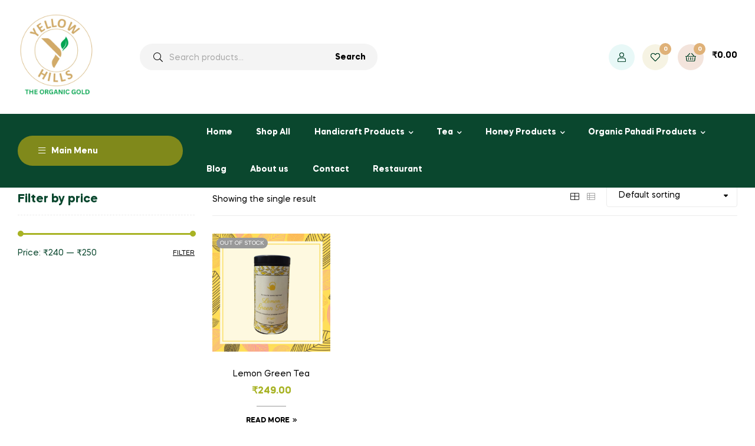

--- FILE ---
content_type: text/html; charset=UTF-8
request_url: https://yellowhills.in/product-category/lemon-green-tea/
body_size: 45933
content:
<!doctype html>
<html lang="en-US" class="">
<head>
	<meta charset="UTF-8">
	<meta name="viewport" content="width=device-width, initial-scale=1.0, user-scalable=no">
	<link rel="profile" href="//gmpg.org/xfn/11">
	<meta name='robots' content='index, follow, max-image-preview:large, max-snippet:-1, max-video-preview:-1' />
	<style>img:is([sizes="auto" i], [sizes^="auto," i]) { contain-intrinsic-size: 3000px 1500px }</style>
	<link rel="dns-prefetch" href="//fonts.googleapis.com">
<link rel="dns-prefetch" href="//s.w.org">

<link rel="preload" as="font" type="font/woff2" crossorigin="anonymous" href="https://yellowhills.in/wp-content/themes/freshio/assets/fonts/freshio-icon.woff2">
<script>window._wca = window._wca || [];</script>

	<!-- This site is optimized with the Yoast SEO plugin v25.2 - https://yoast.com/wordpress/plugins/seo/ -->
	<title>Lemon Green Tea Archives - YellowHills</title>
	<link rel="canonical" href="https://yellowhills.in/product-category/tea/green-teas/lemon-green-tea/" />
	<meta property="og:locale" content="en_US" />
	<meta property="og:type" content="article" />
	<meta property="og:title" content="Lemon Green Tea Archives - YellowHills" />
	<meta property="og:url" content="https://yellowhills.in/product-category/tea/green-teas/lemon-green-tea/" />
	<meta property="og:site_name" content="YellowHills" />
	<meta name="twitter:card" content="summary_large_image" />
	<script type="application/ld+json" class="yoast-schema-graph">{"@context":"https://schema.org","@graph":[{"@type":"CollectionPage","@id":"https://yellowhills.in/product-category/tea/green-teas/lemon-green-tea/","url":"https://yellowhills.in/product-category/tea/green-teas/lemon-green-tea/","name":"Lemon Green Tea Archives - YellowHills","isPartOf":{"@id":"https://yellowhills.in/#website"},"primaryImageOfPage":{"@id":"https://yellowhills.in/product-category/tea/green-teas/lemon-green-tea/#primaryimage"},"image":{"@id":"https://yellowhills.in/product-category/tea/green-teas/lemon-green-tea/#primaryimage"},"thumbnailUrl":"https://yellowhills.in/wp-content/uploads/2025/01/Lemon-tea.png","breadcrumb":{"@id":"https://yellowhills.in/product-category/tea/green-teas/lemon-green-tea/#breadcrumb"},"inLanguage":"en-US"},{"@type":"ImageObject","inLanguage":"en-US","@id":"https://yellowhills.in/product-category/tea/green-teas/lemon-green-tea/#primaryimage","url":"https://yellowhills.in/wp-content/uploads/2025/01/Lemon-tea.png","contentUrl":"https://yellowhills.in/wp-content/uploads/2025/01/Lemon-tea.png","width":1080,"height":1080},{"@type":"BreadcrumbList","@id":"https://yellowhills.in/product-category/tea/green-teas/lemon-green-tea/#breadcrumb","itemListElement":[{"@type":"ListItem","position":1,"name":"Home","item":"https://yellowhills.in/"},{"@type":"ListItem","position":2,"name":"Tea","item":"https://yellowhills.in/product-category/tea/"},{"@type":"ListItem","position":3,"name":"Green Tea","item":"https://yellowhills.in/product-category/tea/green-teas/"},{"@type":"ListItem","position":4,"name":"Lemon Green Tea"}]},{"@type":"WebSite","@id":"https://yellowhills.in/#website","url":"https://yellowhills.in/","name":"YellowHills","description":"Yellowhills","potentialAction":[{"@type":"SearchAction","target":{"@type":"EntryPoint","urlTemplate":"https://yellowhills.in/?s={search_term_string}"},"query-input":{"@type":"PropertyValueSpecification","valueRequired":true,"valueName":"search_term_string"}}],"inLanguage":"en-US"}]}</script>
	<!-- / Yoast SEO plugin. -->


<link rel='dns-prefetch' href='//stats.wp.com' />
<link rel="alternate" type="application/rss+xml" title="YellowHills &raquo; Feed" href="https://yellowhills.in/feed/" />
<link rel="alternate" type="application/rss+xml" title="YellowHills &raquo; Comments Feed" href="https://yellowhills.in/comments/feed/" />
<link rel="alternate" type="application/rss+xml" title="YellowHills &raquo; Lemon Green Tea Category Feed" href="https://yellowhills.in/product-category/tea/green-teas/lemon-green-tea/feed/" />
<script type="text/javascript">
/* <![CDATA[ */
window._wpemojiSettings = {"baseUrl":"https:\/\/s.w.org\/images\/core\/emoji\/15.0.3\/72x72\/","ext":".png","svgUrl":"https:\/\/s.w.org\/images\/core\/emoji\/15.0.3\/svg\/","svgExt":".svg","source":{"concatemoji":"https:\/\/yellowhills.in\/wp-includes\/js\/wp-emoji-release.min.js?ver=6.7.4"}};
/*! This file is auto-generated */
!function(i,n){var o,s,e;function c(e){try{var t={supportTests:e,timestamp:(new Date).valueOf()};sessionStorage.setItem(o,JSON.stringify(t))}catch(e){}}function p(e,t,n){e.clearRect(0,0,e.canvas.width,e.canvas.height),e.fillText(t,0,0);var t=new Uint32Array(e.getImageData(0,0,e.canvas.width,e.canvas.height).data),r=(e.clearRect(0,0,e.canvas.width,e.canvas.height),e.fillText(n,0,0),new Uint32Array(e.getImageData(0,0,e.canvas.width,e.canvas.height).data));return t.every(function(e,t){return e===r[t]})}function u(e,t,n){switch(t){case"flag":return n(e,"\ud83c\udff3\ufe0f\u200d\u26a7\ufe0f","\ud83c\udff3\ufe0f\u200b\u26a7\ufe0f")?!1:!n(e,"\ud83c\uddfa\ud83c\uddf3","\ud83c\uddfa\u200b\ud83c\uddf3")&&!n(e,"\ud83c\udff4\udb40\udc67\udb40\udc62\udb40\udc65\udb40\udc6e\udb40\udc67\udb40\udc7f","\ud83c\udff4\u200b\udb40\udc67\u200b\udb40\udc62\u200b\udb40\udc65\u200b\udb40\udc6e\u200b\udb40\udc67\u200b\udb40\udc7f");case"emoji":return!n(e,"\ud83d\udc26\u200d\u2b1b","\ud83d\udc26\u200b\u2b1b")}return!1}function f(e,t,n){var r="undefined"!=typeof WorkerGlobalScope&&self instanceof WorkerGlobalScope?new OffscreenCanvas(300,150):i.createElement("canvas"),a=r.getContext("2d",{willReadFrequently:!0}),o=(a.textBaseline="top",a.font="600 32px Arial",{});return e.forEach(function(e){o[e]=t(a,e,n)}),o}function t(e){var t=i.createElement("script");t.src=e,t.defer=!0,i.head.appendChild(t)}"undefined"!=typeof Promise&&(o="wpEmojiSettingsSupports",s=["flag","emoji"],n.supports={everything:!0,everythingExceptFlag:!0},e=new Promise(function(e){i.addEventListener("DOMContentLoaded",e,{once:!0})}),new Promise(function(t){var n=function(){try{var e=JSON.parse(sessionStorage.getItem(o));if("object"==typeof e&&"number"==typeof e.timestamp&&(new Date).valueOf()<e.timestamp+604800&&"object"==typeof e.supportTests)return e.supportTests}catch(e){}return null}();if(!n){if("undefined"!=typeof Worker&&"undefined"!=typeof OffscreenCanvas&&"undefined"!=typeof URL&&URL.createObjectURL&&"undefined"!=typeof Blob)try{var e="postMessage("+f.toString()+"("+[JSON.stringify(s),u.toString(),p.toString()].join(",")+"));",r=new Blob([e],{type:"text/javascript"}),a=new Worker(URL.createObjectURL(r),{name:"wpTestEmojiSupports"});return void(a.onmessage=function(e){c(n=e.data),a.terminate(),t(n)})}catch(e){}c(n=f(s,u,p))}t(n)}).then(function(e){for(var t in e)n.supports[t]=e[t],n.supports.everything=n.supports.everything&&n.supports[t],"flag"!==t&&(n.supports.everythingExceptFlag=n.supports.everythingExceptFlag&&n.supports[t]);n.supports.everythingExceptFlag=n.supports.everythingExceptFlag&&!n.supports.flag,n.DOMReady=!1,n.readyCallback=function(){n.DOMReady=!0}}).then(function(){return e}).then(function(){var e;n.supports.everything||(n.readyCallback(),(e=n.source||{}).concatemoji?t(e.concatemoji):e.wpemoji&&e.twemoji&&(t(e.twemoji),t(e.wpemoji)))}))}((window,document),window._wpemojiSettings);
/* ]]> */
</script>

<link rel='stylesheet' id='elementor-frontend-css' href='https://yellowhills.in/wp-content/plugins/elementor/assets/css/frontend.min.css?ver=3.33.4' type='text/css' media='all' />
<link rel='stylesheet' id='elementor-post-2643-css' href='https://yellowhills.in/wp-content/uploads/elementor/css/post-2643.css?ver=1767887164' type='text/css' media='all' />
<link rel='stylesheet' id='hfe-widgets-style-css' href='https://yellowhills.in/wp-content/plugins/header-footer-elementor/inc/widgets-css/frontend.css?ver=2.5.2' type='text/css' media='all' />
<style id='wp-emoji-styles-inline-css' type='text/css'>

	img.wp-smiley, img.emoji {
		display: inline !important;
		border: none !important;
		box-shadow: none !important;
		height: 1em !important;
		width: 1em !important;
		margin: 0 0.07em !important;
		vertical-align: -0.1em !important;
		background: none !important;
		padding: 0 !important;
	}
</style>
<link rel='stylesheet' id='wp-block-library-css' href='https://yellowhills.in/wp-includes/css/dist/block-library/style.min.css?ver=6.7.4' type='text/css' media='all' />
<style id='wp-block-library-theme-inline-css' type='text/css'>
.wp-block-audio :where(figcaption){color:#555;font-size:13px;text-align:center}.is-dark-theme .wp-block-audio :where(figcaption){color:#ffffffa6}.wp-block-audio{margin:0 0 1em}.wp-block-code{border:1px solid #ccc;border-radius:4px;font-family:Menlo,Consolas,monaco,monospace;padding:.8em 1em}.wp-block-embed :where(figcaption){color:#555;font-size:13px;text-align:center}.is-dark-theme .wp-block-embed :where(figcaption){color:#ffffffa6}.wp-block-embed{margin:0 0 1em}.blocks-gallery-caption{color:#555;font-size:13px;text-align:center}.is-dark-theme .blocks-gallery-caption{color:#ffffffa6}:root :where(.wp-block-image figcaption){color:#555;font-size:13px;text-align:center}.is-dark-theme :root :where(.wp-block-image figcaption){color:#ffffffa6}.wp-block-image{margin:0 0 1em}.wp-block-pullquote{border-bottom:4px solid;border-top:4px solid;color:currentColor;margin-bottom:1.75em}.wp-block-pullquote cite,.wp-block-pullquote footer,.wp-block-pullquote__citation{color:currentColor;font-size:.8125em;font-style:normal;text-transform:uppercase}.wp-block-quote{border-left:.25em solid;margin:0 0 1.75em;padding-left:1em}.wp-block-quote cite,.wp-block-quote footer{color:currentColor;font-size:.8125em;font-style:normal;position:relative}.wp-block-quote:where(.has-text-align-right){border-left:none;border-right:.25em solid;padding-left:0;padding-right:1em}.wp-block-quote:where(.has-text-align-center){border:none;padding-left:0}.wp-block-quote.is-large,.wp-block-quote.is-style-large,.wp-block-quote:where(.is-style-plain){border:none}.wp-block-search .wp-block-search__label{font-weight:700}.wp-block-search__button{border:1px solid #ccc;padding:.375em .625em}:where(.wp-block-group.has-background){padding:1.25em 2.375em}.wp-block-separator.has-css-opacity{opacity:.4}.wp-block-separator{border:none;border-bottom:2px solid;margin-left:auto;margin-right:auto}.wp-block-separator.has-alpha-channel-opacity{opacity:1}.wp-block-separator:not(.is-style-wide):not(.is-style-dots){width:100px}.wp-block-separator.has-background:not(.is-style-dots){border-bottom:none;height:1px}.wp-block-separator.has-background:not(.is-style-wide):not(.is-style-dots){height:2px}.wp-block-table{margin:0 0 1em}.wp-block-table td,.wp-block-table th{word-break:normal}.wp-block-table :where(figcaption){color:#555;font-size:13px;text-align:center}.is-dark-theme .wp-block-table :where(figcaption){color:#ffffffa6}.wp-block-video :where(figcaption){color:#555;font-size:13px;text-align:center}.is-dark-theme .wp-block-video :where(figcaption){color:#ffffffa6}.wp-block-video{margin:0 0 1em}:root :where(.wp-block-template-part.has-background){margin-bottom:0;margin-top:0;padding:1.25em 2.375em}
</style>
<link rel='stylesheet' id='mediaelement-css' href='https://yellowhills.in/wp-includes/js/mediaelement/mediaelementplayer-legacy.min.css?ver=4.2.17' type='text/css' media='all' />
<link rel='stylesheet' id='wp-mediaelement-css' href='https://yellowhills.in/wp-includes/js/mediaelement/wp-mediaelement.min.css?ver=6.7.4' type='text/css' media='all' />
<style id='jetpack-sharing-buttons-style-inline-css' type='text/css'>
.jetpack-sharing-buttons__services-list{display:flex;flex-direction:row;flex-wrap:wrap;gap:0;list-style-type:none;margin:5px;padding:0}.jetpack-sharing-buttons__services-list.has-small-icon-size{font-size:12px}.jetpack-sharing-buttons__services-list.has-normal-icon-size{font-size:16px}.jetpack-sharing-buttons__services-list.has-large-icon-size{font-size:24px}.jetpack-sharing-buttons__services-list.has-huge-icon-size{font-size:36px}@media print{.jetpack-sharing-buttons__services-list{display:none!important}}.editor-styles-wrapper .wp-block-jetpack-sharing-buttons{gap:0;padding-inline-start:0}ul.jetpack-sharing-buttons__services-list.has-background{padding:1.25em 2.375em}
</style>
<link rel='stylesheet' id='woolentor-block-common-css' href='https://yellowhills.in/wp-content/plugins/woolentor-addons/woolentor-blocks/assets/css/common-style.css?ver=3.2.6' type='text/css' media='all' />
<link rel='stylesheet' id='woolentor-block-default-css' href='https://yellowhills.in/wp-content/plugins/woolentor-addons/woolentor-blocks/assets/css/style-index.css?ver=3.2.6' type='text/css' media='all' />
<link rel='stylesheet' id='freshio-gutenberg-blocks-css' href='https://yellowhills.in/wp-content/themes/freshio/assets/css/base/gutenberg-blocks.css?ver=2.0.0' type='text/css' media='all' />
<style id='classic-theme-styles-inline-css' type='text/css'>
/*! This file is auto-generated */
.wp-block-button__link{color:#fff;background-color:#32373c;border-radius:9999px;box-shadow:none;text-decoration:none;padding:calc(.667em + 2px) calc(1.333em + 2px);font-size:1.125em}.wp-block-file__button{background:#32373c;color:#fff;text-decoration:none}
</style>
<style id='global-styles-inline-css' type='text/css'>
:root{--wp--preset--aspect-ratio--square: 1;--wp--preset--aspect-ratio--4-3: 4/3;--wp--preset--aspect-ratio--3-4: 3/4;--wp--preset--aspect-ratio--3-2: 3/2;--wp--preset--aspect-ratio--2-3: 2/3;--wp--preset--aspect-ratio--16-9: 16/9;--wp--preset--aspect-ratio--9-16: 9/16;--wp--preset--color--black: #000000;--wp--preset--color--cyan-bluish-gray: #abb8c3;--wp--preset--color--white: #ffffff;--wp--preset--color--pale-pink: #f78da7;--wp--preset--color--vivid-red: #cf2e2e;--wp--preset--color--luminous-vivid-orange: #ff6900;--wp--preset--color--luminous-vivid-amber: #fcb900;--wp--preset--color--light-green-cyan: #7bdcb5;--wp--preset--color--vivid-green-cyan: #00d084;--wp--preset--color--pale-cyan-blue: #8ed1fc;--wp--preset--color--vivid-cyan-blue: #0693e3;--wp--preset--color--vivid-purple: #9b51e0;--wp--preset--gradient--vivid-cyan-blue-to-vivid-purple: linear-gradient(135deg,rgba(6,147,227,1) 0%,rgb(155,81,224) 100%);--wp--preset--gradient--light-green-cyan-to-vivid-green-cyan: linear-gradient(135deg,rgb(122,220,180) 0%,rgb(0,208,130) 100%);--wp--preset--gradient--luminous-vivid-amber-to-luminous-vivid-orange: linear-gradient(135deg,rgba(252,185,0,1) 0%,rgba(255,105,0,1) 100%);--wp--preset--gradient--luminous-vivid-orange-to-vivid-red: linear-gradient(135deg,rgba(255,105,0,1) 0%,rgb(207,46,46) 100%);--wp--preset--gradient--very-light-gray-to-cyan-bluish-gray: linear-gradient(135deg,rgb(238,238,238) 0%,rgb(169,184,195) 100%);--wp--preset--gradient--cool-to-warm-spectrum: linear-gradient(135deg,rgb(74,234,220) 0%,rgb(151,120,209) 20%,rgb(207,42,186) 40%,rgb(238,44,130) 60%,rgb(251,105,98) 80%,rgb(254,248,76) 100%);--wp--preset--gradient--blush-light-purple: linear-gradient(135deg,rgb(255,206,236) 0%,rgb(152,150,240) 100%);--wp--preset--gradient--blush-bordeaux: linear-gradient(135deg,rgb(254,205,165) 0%,rgb(254,45,45) 50%,rgb(107,0,62) 100%);--wp--preset--gradient--luminous-dusk: linear-gradient(135deg,rgb(255,203,112) 0%,rgb(199,81,192) 50%,rgb(65,88,208) 100%);--wp--preset--gradient--pale-ocean: linear-gradient(135deg,rgb(255,245,203) 0%,rgb(182,227,212) 50%,rgb(51,167,181) 100%);--wp--preset--gradient--electric-grass: linear-gradient(135deg,rgb(202,248,128) 0%,rgb(113,206,126) 100%);--wp--preset--gradient--midnight: linear-gradient(135deg,rgb(2,3,129) 0%,rgb(40,116,252) 100%);--wp--preset--font-size--small: 14px;--wp--preset--font-size--medium: 23px;--wp--preset--font-size--large: 26px;--wp--preset--font-size--x-large: 42px;--wp--preset--font-size--normal: 16px;--wp--preset--font-size--huge: 37px;--wp--preset--spacing--20: 0.44rem;--wp--preset--spacing--30: 0.67rem;--wp--preset--spacing--40: 1rem;--wp--preset--spacing--50: 1.5rem;--wp--preset--spacing--60: 2.25rem;--wp--preset--spacing--70: 3.38rem;--wp--preset--spacing--80: 5.06rem;--wp--preset--shadow--natural: 6px 6px 9px rgba(0, 0, 0, 0.2);--wp--preset--shadow--deep: 12px 12px 50px rgba(0, 0, 0, 0.4);--wp--preset--shadow--sharp: 6px 6px 0px rgba(0, 0, 0, 0.2);--wp--preset--shadow--outlined: 6px 6px 0px -3px rgba(255, 255, 255, 1), 6px 6px rgba(0, 0, 0, 1);--wp--preset--shadow--crisp: 6px 6px 0px rgba(0, 0, 0, 1);}:where(.is-layout-flex){gap: 0.5em;}:where(.is-layout-grid){gap: 0.5em;}body .is-layout-flex{display: flex;}.is-layout-flex{flex-wrap: wrap;align-items: center;}.is-layout-flex > :is(*, div){margin: 0;}body .is-layout-grid{display: grid;}.is-layout-grid > :is(*, div){margin: 0;}:where(.wp-block-columns.is-layout-flex){gap: 2em;}:where(.wp-block-columns.is-layout-grid){gap: 2em;}:where(.wp-block-post-template.is-layout-flex){gap: 1.25em;}:where(.wp-block-post-template.is-layout-grid){gap: 1.25em;}.has-black-color{color: var(--wp--preset--color--black) !important;}.has-cyan-bluish-gray-color{color: var(--wp--preset--color--cyan-bluish-gray) !important;}.has-white-color{color: var(--wp--preset--color--white) !important;}.has-pale-pink-color{color: var(--wp--preset--color--pale-pink) !important;}.has-vivid-red-color{color: var(--wp--preset--color--vivid-red) !important;}.has-luminous-vivid-orange-color{color: var(--wp--preset--color--luminous-vivid-orange) !important;}.has-luminous-vivid-amber-color{color: var(--wp--preset--color--luminous-vivid-amber) !important;}.has-light-green-cyan-color{color: var(--wp--preset--color--light-green-cyan) !important;}.has-vivid-green-cyan-color{color: var(--wp--preset--color--vivid-green-cyan) !important;}.has-pale-cyan-blue-color{color: var(--wp--preset--color--pale-cyan-blue) !important;}.has-vivid-cyan-blue-color{color: var(--wp--preset--color--vivid-cyan-blue) !important;}.has-vivid-purple-color{color: var(--wp--preset--color--vivid-purple) !important;}.has-black-background-color{background-color: var(--wp--preset--color--black) !important;}.has-cyan-bluish-gray-background-color{background-color: var(--wp--preset--color--cyan-bluish-gray) !important;}.has-white-background-color{background-color: var(--wp--preset--color--white) !important;}.has-pale-pink-background-color{background-color: var(--wp--preset--color--pale-pink) !important;}.has-vivid-red-background-color{background-color: var(--wp--preset--color--vivid-red) !important;}.has-luminous-vivid-orange-background-color{background-color: var(--wp--preset--color--luminous-vivid-orange) !important;}.has-luminous-vivid-amber-background-color{background-color: var(--wp--preset--color--luminous-vivid-amber) !important;}.has-light-green-cyan-background-color{background-color: var(--wp--preset--color--light-green-cyan) !important;}.has-vivid-green-cyan-background-color{background-color: var(--wp--preset--color--vivid-green-cyan) !important;}.has-pale-cyan-blue-background-color{background-color: var(--wp--preset--color--pale-cyan-blue) !important;}.has-vivid-cyan-blue-background-color{background-color: var(--wp--preset--color--vivid-cyan-blue) !important;}.has-vivid-purple-background-color{background-color: var(--wp--preset--color--vivid-purple) !important;}.has-black-border-color{border-color: var(--wp--preset--color--black) !important;}.has-cyan-bluish-gray-border-color{border-color: var(--wp--preset--color--cyan-bluish-gray) !important;}.has-white-border-color{border-color: var(--wp--preset--color--white) !important;}.has-pale-pink-border-color{border-color: var(--wp--preset--color--pale-pink) !important;}.has-vivid-red-border-color{border-color: var(--wp--preset--color--vivid-red) !important;}.has-luminous-vivid-orange-border-color{border-color: var(--wp--preset--color--luminous-vivid-orange) !important;}.has-luminous-vivid-amber-border-color{border-color: var(--wp--preset--color--luminous-vivid-amber) !important;}.has-light-green-cyan-border-color{border-color: var(--wp--preset--color--light-green-cyan) !important;}.has-vivid-green-cyan-border-color{border-color: var(--wp--preset--color--vivid-green-cyan) !important;}.has-pale-cyan-blue-border-color{border-color: var(--wp--preset--color--pale-cyan-blue) !important;}.has-vivid-cyan-blue-border-color{border-color: var(--wp--preset--color--vivid-cyan-blue) !important;}.has-vivid-purple-border-color{border-color: var(--wp--preset--color--vivid-purple) !important;}.has-vivid-cyan-blue-to-vivid-purple-gradient-background{background: var(--wp--preset--gradient--vivid-cyan-blue-to-vivid-purple) !important;}.has-light-green-cyan-to-vivid-green-cyan-gradient-background{background: var(--wp--preset--gradient--light-green-cyan-to-vivid-green-cyan) !important;}.has-luminous-vivid-amber-to-luminous-vivid-orange-gradient-background{background: var(--wp--preset--gradient--luminous-vivid-amber-to-luminous-vivid-orange) !important;}.has-luminous-vivid-orange-to-vivid-red-gradient-background{background: var(--wp--preset--gradient--luminous-vivid-orange-to-vivid-red) !important;}.has-very-light-gray-to-cyan-bluish-gray-gradient-background{background: var(--wp--preset--gradient--very-light-gray-to-cyan-bluish-gray) !important;}.has-cool-to-warm-spectrum-gradient-background{background: var(--wp--preset--gradient--cool-to-warm-spectrum) !important;}.has-blush-light-purple-gradient-background{background: var(--wp--preset--gradient--blush-light-purple) !important;}.has-blush-bordeaux-gradient-background{background: var(--wp--preset--gradient--blush-bordeaux) !important;}.has-luminous-dusk-gradient-background{background: var(--wp--preset--gradient--luminous-dusk) !important;}.has-pale-ocean-gradient-background{background: var(--wp--preset--gradient--pale-ocean) !important;}.has-electric-grass-gradient-background{background: var(--wp--preset--gradient--electric-grass) !important;}.has-midnight-gradient-background{background: var(--wp--preset--gradient--midnight) !important;}.has-small-font-size{font-size: var(--wp--preset--font-size--small) !important;}.has-medium-font-size{font-size: var(--wp--preset--font-size--medium) !important;}.has-large-font-size{font-size: var(--wp--preset--font-size--large) !important;}.has-x-large-font-size{font-size: var(--wp--preset--font-size--x-large) !important;}
:where(.wp-block-post-template.is-layout-flex){gap: 1.25em;}:where(.wp-block-post-template.is-layout-grid){gap: 1.25em;}
:where(.wp-block-columns.is-layout-flex){gap: 2em;}:where(.wp-block-columns.is-layout-grid){gap: 2em;}
:root :where(.wp-block-pullquote){font-size: 1.5em;line-height: 1.6;}
</style>
<style id='woocommerce-inline-inline-css' type='text/css'>
.woocommerce form .form-row .required { visibility: visible; }
</style>
<link rel='stylesheet' id='hfe-style-css' href='https://yellowhills.in/wp-content/plugins/header-footer-elementor/assets/css/header-footer-elementor.css?ver=2.5.2' type='text/css' media='all' />
<link rel='stylesheet' id='elementor-icons-css' href='https://yellowhills.in/wp-content/plugins/elementor/assets/lib/eicons/css/elementor-icons.min.css?ver=5.44.0' type='text/css' media='all' />
<link rel='stylesheet' id='elementor-post-7-css' href='https://yellowhills.in/wp-content/uploads/elementor/css/post-7.css?ver=1767887164' type='text/css' media='all' />
<link rel='stylesheet' id='woo-variation-swatches-css' href='https://yellowhills.in/wp-content/plugins/woo-variation-swatches/assets/css/frontend.min.css?ver=1740115186' type='text/css' media='all' />
<style id='woo-variation-swatches-inline-css' type='text/css'>
:root {
--wvs-tick:url("data:image/svg+xml;utf8,%3Csvg filter='drop-shadow(0px 0px 2px rgb(0 0 0 / .8))' xmlns='http://www.w3.org/2000/svg'  viewBox='0 0 30 30'%3E%3Cpath fill='none' stroke='%23ffffff' stroke-linecap='round' stroke-linejoin='round' stroke-width='4' d='M4 16L11 23 27 7'/%3E%3C/svg%3E");

--wvs-cross:url("data:image/svg+xml;utf8,%3Csvg filter='drop-shadow(0px 0px 5px rgb(255 255 255 / .6))' xmlns='http://www.w3.org/2000/svg' width='72px' height='72px' viewBox='0 0 24 24'%3E%3Cpath fill='none' stroke='%23ff0000' stroke-linecap='round' stroke-width='0.6' d='M5 5L19 19M19 5L5 19'/%3E%3C/svg%3E");
--wvs-single-product-item-width:30px;
--wvs-single-product-item-height:30px;
--wvs-single-product-item-font-size:16px}
</style>
<link rel='stylesheet' id='font-awesome-css' href='https://yellowhills.in/wp-content/plugins/elementor/assets/lib/font-awesome/css/font-awesome.min.css?ver=4.7.0' type='text/css' media='all' />
<link rel='stylesheet' id='simple-line-icons-wl-css' href='https://yellowhills.in/wp-content/plugins/woolentor-addons/assets/css/simple-line-icons.css?ver=3.2.6' type='text/css' media='all' />
<link rel='stylesheet' id='htflexboxgrid-css' href='https://yellowhills.in/wp-content/plugins/woolentor-addons/assets/css/htflexboxgrid.css?ver=3.2.6' type='text/css' media='all' />
<link rel='stylesheet' id='slick-css' href='https://yellowhills.in/wp-content/plugins/woolentor-addons/assets/css/slick.css?ver=3.2.6' type='text/css' media='all' />
<link rel='stylesheet' id='woolentor-widgets-css' href='https://yellowhills.in/wp-content/plugins/woolentor-addons/assets/css/woolentor-widgets.css?ver=3.2.6' type='text/css' media='all' />
<link rel='stylesheet' id='photoswipe-css' href='https://yellowhills.in/wp-content/plugins/woocommerce/assets/css/photoswipe/photoswipe.min.css?ver=10.3.7' type='text/css' media='all' />
<link rel='stylesheet' id='photoswipe-default-skin-css' href='https://yellowhills.in/wp-content/plugins/woocommerce/assets/css/photoswipe/default-skin/default-skin.min.css?ver=10.3.7' type='text/css' media='all' />
<link rel='stylesheet' id='woolentor-quickview-css' href='https://yellowhills.in/wp-content/plugins/woolentor-addons/includes/modules/quickview/assets/css/frontend.css?ver=3.2.6' type='text/css' media='all' />
<link rel='stylesheet' id='hint-css' href='https://yellowhills.in/wp-content/plugins/woo-smart-compare/assets/libs/hint/hint.min.css?ver=6.7.4' type='text/css' media='all' />
<link rel='stylesheet' id='perfect-scrollbar-css' href='https://yellowhills.in/wp-content/plugins/woo-smart-compare/assets/libs/perfect-scrollbar/css/perfect-scrollbar.min.css?ver=6.7.4' type='text/css' media='all' />
<link rel='stylesheet' id='perfect-scrollbar-wpc-css' href='https://yellowhills.in/wp-content/plugins/woo-smart-compare/assets/libs/perfect-scrollbar/css/custom-theme.css?ver=6.7.4' type='text/css' media='all' />
<link rel='stylesheet' id='woosc-frontend-css' href='https://yellowhills.in/wp-content/plugins/woo-smart-compare/assets/css/frontend.css?ver=6.4.8' type='text/css' media='all' />
<link rel='stylesheet' id='magnific-popup-css' href='https://yellowhills.in/wp-content/plugins/woolentor-addons/assets/lib/css/magnific-popup.css?ver=3.2.6' type='text/css' media='all' />
<link rel='stylesheet' id='woosq-feather-css' href='https://yellowhills.in/wp-content/plugins/woo-smart-quick-view/assets/libs/feather/feather.css?ver=6.7.4' type='text/css' media='all' />
<link rel='stylesheet' id='woosq-frontend-css' href='https://yellowhills.in/wp-content/plugins/woo-smart-quick-view/assets/css/frontend.css?ver=4.2.6' type='text/css' media='all' />
<link rel='stylesheet' id='woosw-icons-css' href='https://yellowhills.in/wp-content/plugins/woo-smart-wishlist/assets/css/icons.css?ver=5.0.5' type='text/css' media='all' />
<link rel='stylesheet' id='woosw-frontend-css' href='https://yellowhills.in/wp-content/plugins/woo-smart-wishlist/assets/css/frontend.css?ver=5.0.5' type='text/css' media='all' />
<style id='woosw-frontend-inline-css' type='text/css'>
.woosw-popup .woosw-popup-inner .woosw-popup-content .woosw-popup-content-bot .woosw-notice { background-color: #5fbd74; } .woosw-popup .woosw-popup-inner .woosw-popup-content .woosw-popup-content-bot .woosw-popup-content-bot-inner a:hover { color: #5fbd74; border-color: #5fbd74; } 
</style>
<link rel='stylesheet' id='brands-styles-css' href='https://yellowhills.in/wp-content/plugins/woocommerce/assets/css/brands.css?ver=10.3.7' type='text/css' media='all' />
<link rel='stylesheet' id='freshio-style-css' href='https://yellowhills.in/wp-content/themes/freshio/style.css?ver=2.0.0' type='text/css' media='all' />
<link rel='stylesheet' id='hfe-elementor-icons-css' href='https://yellowhills.in/wp-content/plugins/elementor/assets/lib/eicons/css/elementor-icons.min.css?ver=5.34.0' type='text/css' media='all' />
<link rel='stylesheet' id='hfe-icons-list-css' href='https://yellowhills.in/wp-content/plugins/elementor/assets/css/widget-icon-list.min.css?ver=3.24.3' type='text/css' media='all' />
<link rel='stylesheet' id='hfe-social-icons-css' href='https://yellowhills.in/wp-content/plugins/elementor/assets/css/widget-social-icons.min.css?ver=3.24.0' type='text/css' media='all' />
<link rel='stylesheet' id='hfe-social-share-icons-brands-css' href='https://yellowhills.in/wp-content/plugins/elementor/assets/lib/font-awesome/css/brands.css?ver=5.15.3' type='text/css' media='all' />
<link rel='stylesheet' id='hfe-social-share-icons-fontawesome-css' href='https://yellowhills.in/wp-content/plugins/elementor/assets/lib/font-awesome/css/fontawesome.css?ver=5.15.3' type='text/css' media='all' />
<link rel='stylesheet' id='hfe-nav-menu-icons-css' href='https://yellowhills.in/wp-content/plugins/elementor/assets/lib/font-awesome/css/solid.css?ver=5.15.3' type='text/css' media='all' />
<link rel='stylesheet' id='freshio-woocommerce-style-css' href='https://yellowhills.in/wp-content/themes/freshio/assets/css/woocommerce/woocommerce.css?ver=2.0.0' type='text/css' media='all' />
<link rel='stylesheet' id='tooltipster-css' href='https://yellowhills.in/wp-content/themes/freshio/assets/css/libs/tooltipster.bundle.min.css?ver=2.0.0' type='text/css' media='all' />
<link rel='stylesheet' id='ekit-widget-styles-css' href='https://yellowhills.in/wp-content/plugins/elementskit-lite/widgets/init/assets/css/widget-styles.css?ver=3.5.3' type='text/css' media='all' />
<link rel='stylesheet' id='ekit-responsive-css' href='https://yellowhills.in/wp-content/plugins/elementskit-lite/widgets/init/assets/css/responsive.css?ver=3.5.3' type='text/css' media='all' />
<link rel='stylesheet' id='wpr-text-animations-css-css' href='https://yellowhills.in/wp-content/plugins/royal-elementor-addons/assets/css/lib/animations/text-animations.min.css?ver=1.7.1040' type='text/css' media='all' />
<link rel='stylesheet' id='wpr-addons-css-css' href='https://yellowhills.in/wp-content/plugins/royal-elementor-addons/assets/css/frontend.min.css?ver=1.7.1040' type='text/css' media='all' />
<link rel='stylesheet' id='font-awesome-5-all-css' href='https://yellowhills.in/wp-content/plugins/elementor/assets/lib/font-awesome/css/all.min.css?ver=1.7.1040' type='text/css' media='all' />
<link rel='stylesheet' id='elementor-icons-shared-0-css' href='https://yellowhills.in/wp-content/plugins/elementor/assets/lib/font-awesome/css/fontawesome.min.css?ver=5.15.3' type='text/css' media='all' />
<link rel='stylesheet' id='elementor-icons-fa-brands-css' href='https://yellowhills.in/wp-content/plugins/elementor/assets/lib/font-awesome/css/brands.min.css?ver=5.15.3' type='text/css' media='all' />
<script type="text/template" id="tmpl-variation-template">
	<div class="woocommerce-variation-description">{{{ data.variation.variation_description }}}</div>
	<div class="woocommerce-variation-price">{{{ data.variation.price_html }}}</div>
	<div class="woocommerce-variation-availability">{{{ data.variation.availability_html }}}</div>
</script>
<script type="text/template" id="tmpl-unavailable-variation-template">
	<p role="alert">Sorry, this product is unavailable. Please choose a different combination.</p>
</script>
<script type="text/javascript" data-cfasync="false" src="https://yellowhills.in/wp-includes/js/jquery/jquery.min.js?ver=3.7.1" id="jquery-core-js"></script>
<script type="text/javascript" data-cfasync="false" src="https://yellowhills.in/wp-includes/js/jquery/jquery-migrate.min.js?ver=3.4.1" id="jquery-migrate-js"></script>
<script type="text/javascript" id="jquery-js-after">
/* <![CDATA[ */
!function($){"use strict";$(document).ready(function(){$(this).scrollTop()>100&&$(".hfe-scroll-to-top-wrap").removeClass("hfe-scroll-to-top-hide"),$(window).scroll(function(){$(this).scrollTop()<100?$(".hfe-scroll-to-top-wrap").fadeOut(300):$(".hfe-scroll-to-top-wrap").fadeIn(300)}),$(".hfe-scroll-to-top-wrap").on("click",function(){$("html, body").animate({scrollTop:0},300);return!1})})}(jQuery);
!function($){'use strict';$(document).ready(function(){var bar=$('.hfe-reading-progress-bar');if(!bar.length)return;$(window).on('scroll',function(){var s=$(window).scrollTop(),d=$(document).height()-$(window).height(),p=d? s/d*100:0;bar.css('width',p+'%')});});}(jQuery);
/* ]]> */
</script>
<script type="text/javascript" src="https://yellowhills.in/wp-content/plugins/woocommerce/assets/js/jquery-blockui/jquery.blockUI.min.js?ver=2.7.0-wc.10.3.7" id="wc-jquery-blockui-js" data-wp-strategy="defer"></script>
<script type="text/javascript" id="wc-add-to-cart-js-extra">
/* <![CDATA[ */
var wc_add_to_cart_params = {"ajax_url":"\/wp-admin\/admin-ajax.php","wc_ajax_url":"\/?wc-ajax=%%endpoint%%","i18n_view_cart":"View cart","cart_url":"https:\/\/yellowhills.in\/cart\/","is_cart":"","cart_redirect_after_add":"no"};
/* ]]> */
</script>
<script type="text/javascript" src="https://yellowhills.in/wp-content/plugins/woocommerce/assets/js/frontend/add-to-cart.min.js?ver=10.3.7" id="wc-add-to-cart-js" defer="defer" data-wp-strategy="defer"></script>
<script type="text/javascript" src="https://yellowhills.in/wp-content/plugins/woocommerce/assets/js/js-cookie/js.cookie.min.js?ver=2.1.4-wc.10.3.7" id="wc-js-cookie-js" data-wp-strategy="defer"></script>
<script type="text/javascript" id="woocommerce-js-extra">
/* <![CDATA[ */
var woocommerce_params = {"ajax_url":"\/wp-admin\/admin-ajax.php","wc_ajax_url":"\/?wc-ajax=%%endpoint%%","i18n_password_show":"Show password","i18n_password_hide":"Hide password"};
/* ]]> */
</script>
<script type="text/javascript" src="https://yellowhills.in/wp-content/plugins/woocommerce/assets/js/frontend/woocommerce.min.js?ver=10.3.7" id="woocommerce-js" defer="defer" data-wp-strategy="defer"></script>
<script type="text/javascript" src="https://yellowhills.in/wp-includes/js/underscore.min.js?ver=1.13.7" id="underscore-js"></script>
<script type="text/javascript" id="wp-util-js-extra">
/* <![CDATA[ */
var _wpUtilSettings = {"ajax":{"url":"\/wp-admin\/admin-ajax.php"}};
/* ]]> */
</script>
<script type="text/javascript" src="https://yellowhills.in/wp-includes/js/wp-util.min.js?ver=6.7.4" id="wp-util-js"></script>
<script type="text/javascript" src="https://yellowhills.in/wp-content/plugins/woocommerce/assets/js/photoswipe/photoswipe.min.js?ver=4.1.1-wc.10.3.7" id="wc-photoswipe-js" data-wp-strategy="defer"></script>
<script type="text/javascript" id="WCPAY_ASSETS-js-extra">
/* <![CDATA[ */
var wcpayAssets = {"url":"https:\/\/yellowhills.in\/wp-content\/plugins\/woocommerce-payments\/dist\/"};
/* ]]> */
</script>
<script type="text/javascript" src="https://stats.wp.com/s-202604.js" id="woocommerce-analytics-js" defer="defer" data-wp-strategy="defer"></script>
<link rel="https://api.w.org/" href="https://yellowhills.in/wp-json/" /><link rel="alternate" title="JSON" type="application/json" href="https://yellowhills.in/wp-json/wp/v2/product_cat/312" /><link rel="EditURI" type="application/rsd+xml" title="RSD" href="https://yellowhills.in/xmlrpc.php?rsd" />
<meta name="generator" content="WordPress 6.7.4" />
<meta name="generator" content="WooCommerce 10.3.7" />
<meta name="generator" content="Redux 4.5.9" /><meta name="ti-site-data" content="[base64]" />	<style>img#wpstats{display:none}</style>
			<noscript><style>.woocommerce-product-gallery{ opacity: 1 !important; }</style></noscript>
	<meta name="generator" content="Elementor 3.33.4; features: additional_custom_breakpoints; settings: css_print_method-external, google_font-enabled, font_display-swap">
			<style>
				.e-con.e-parent:nth-of-type(n+4):not(.e-lazyloaded):not(.e-no-lazyload),
				.e-con.e-parent:nth-of-type(n+4):not(.e-lazyloaded):not(.e-no-lazyload) * {
					background-image: none !important;
				}
				@media screen and (max-height: 1024px) {
					.e-con.e-parent:nth-of-type(n+3):not(.e-lazyloaded):not(.e-no-lazyload),
					.e-con.e-parent:nth-of-type(n+3):not(.e-lazyloaded):not(.e-no-lazyload) * {
						background-image: none !important;
					}
				}
				@media screen and (max-height: 640px) {
					.e-con.e-parent:nth-of-type(n+2):not(.e-lazyloaded):not(.e-no-lazyload),
					.e-con.e-parent:nth-of-type(n+2):not(.e-lazyloaded):not(.e-no-lazyload) * {
						background-image: none !important;
					}
				}
			</style>
			<meta name="generator" content="Powered by Slider Revolution 6.7.25 - responsive, Mobile-Friendly Slider Plugin for WordPress with comfortable drag and drop interface." />
<link rel="icon" href="https://yellowhills.in/wp-content/uploads/2020/08/cropped-cropped-YH-min2-1-32x32.png" sizes="32x32" />
<link rel="icon" href="https://yellowhills.in/wp-content/uploads/2020/08/cropped-cropped-YH-min2-1-192x192.png" sizes="192x192" />
<link rel="apple-touch-icon" href="https://yellowhills.in/wp-content/uploads/2020/08/cropped-cropped-YH-min2-1-180x180.png" />
<meta name="msapplication-TileImage" content="https://yellowhills.in/wp-content/uploads/2020/08/cropped-cropped-YH-min2-1-270x270.png" />
<script data-jetpack-boost="ignore">function setREVStartSize(e){
			//window.requestAnimationFrame(function() {
				window.RSIW = window.RSIW===undefined ? window.innerWidth : window.RSIW;
				window.RSIH = window.RSIH===undefined ? window.innerHeight : window.RSIH;
				try {
					var pw = document.getElementById(e.c).parentNode.offsetWidth,
						newh;
					pw = pw===0 || isNaN(pw) || (e.l=="fullwidth" || e.layout=="fullwidth") ? window.RSIW : pw;
					e.tabw = e.tabw===undefined ? 0 : parseInt(e.tabw);
					e.thumbw = e.thumbw===undefined ? 0 : parseInt(e.thumbw);
					e.tabh = e.tabh===undefined ? 0 : parseInt(e.tabh);
					e.thumbh = e.thumbh===undefined ? 0 : parseInt(e.thumbh);
					e.tabhide = e.tabhide===undefined ? 0 : parseInt(e.tabhide);
					e.thumbhide = e.thumbhide===undefined ? 0 : parseInt(e.thumbhide);
					e.mh = e.mh===undefined || e.mh=="" || e.mh==="auto" ? 0 : parseInt(e.mh,0);
					if(e.layout==="fullscreen" || e.l==="fullscreen")
						newh = Math.max(e.mh,window.RSIH);
					else{
						e.gw = Array.isArray(e.gw) ? e.gw : [e.gw];
						for (var i in e.rl) if (e.gw[i]===undefined || e.gw[i]===0) e.gw[i] = e.gw[i-1];
						e.gh = e.el===undefined || e.el==="" || (Array.isArray(e.el) && e.el.length==0)? e.gh : e.el;
						e.gh = Array.isArray(e.gh) ? e.gh : [e.gh];
						for (var i in e.rl) if (e.gh[i]===undefined || e.gh[i]===0) e.gh[i] = e.gh[i-1];
											
						var nl = new Array(e.rl.length),
							ix = 0,
							sl;
						e.tabw = e.tabhide>=pw ? 0 : e.tabw;
						e.thumbw = e.thumbhide>=pw ? 0 : e.thumbw;
						e.tabh = e.tabhide>=pw ? 0 : e.tabh;
						e.thumbh = e.thumbhide>=pw ? 0 : e.thumbh;
						for (var i in e.rl) nl[i] = e.rl[i]<window.RSIW ? 0 : e.rl[i];
						sl = nl[0];
						for (var i in nl) if (sl>nl[i] && nl[i]>0) { sl = nl[i]; ix=i;}
						var m = pw>(e.gw[ix]+e.tabw+e.thumbw) ? 1 : (pw-(e.tabw+e.thumbw)) / (e.gw[ix]);
						newh =  (e.gh[ix] * m) + (e.tabh + e.thumbh);
					}
					var el = document.getElementById(e.c);
					if (el!==null && el) el.style.height = newh+"px";
					el = document.getElementById(e.c+"_wrapper");
					if (el!==null && el) {
						el.style.height = newh+"px";
						el.style.display = "block";
					}
				} catch(e){
					console.log("Failure at Presize of Slider:" + e)
				}
			//});
		  };</script>
		<style type="text/css" id="wp-custom-css">
			.elementor-53 .elementor-element.elementor-element-ea10749:not(.elementor-motion-effects-element-type-background), .elementor-53 .elementor-element.elementor-element-ea10749 > .elementor-motion-effects-container > .elementor-motion-effects-layer {
    background-color: #0A472E;
    background-image: url(https://yellowhills.in/wp-content/uploads/2020/08/footer-bg_1.png);
    background-position: center center;
    background-repeat: no-repeat;
    background-size: cover;
    display: none;
}

body >.freshio-mobile-nav {
    display: none ;
	

}

body >.freshio-overlay {
width:0px;
	background-color:#ff0;
	

}

.freshio-mobile-nav {

    position: fixed;
	left:0;
}

.mobile-nav-active #page {
    margin-left: auto;
    margin-right: auto;
}


/*  blog addition for correct position*/
.wp-block-search__inside-wrapper {
    display: flex;
    align-items: center;
}

.wp-block-search__input {
    flex-grow: 1;
    padding: 8px;
    border: 1px solid #ccc;
    border-radius: 5px;
}

.wp-block-search__button {
    padding: 8px 12px;
    margin-left: 5px;
    background-color: #0073aa;
    color: white;
    border: none;
    border-radius: 5px;
    cursor: pointer;
}

.wp-block-search__label{
	display:none;
}
.wp-block-search__button:hover {
    background-color: #005f7f;
}

.recent-posts-thumbnail {
    display: flex;
    align-items: center;
}

.recent-posts-thumbnail img {
    border-radius: 5px;
    margin-right: 10px;
}

.recent-posts-info {
    display: flex;
    flex-direction: column;
    justify-content: center;
}
.post-thumbnail{
	margin-top:14px
}

body .rs-layer {
  font-family: 'Poppins', sans-serif !important;
}
		</style>
		<style id="freshio_options-dynamic-css" title="dynamic-css" class="redux-options-output">.freshio-breadcrumb{background-position:center center;background-image:url('http://yellowhills.in/wp-content/uploads/2020/08/breadcrumb_bkg.jpg');}body.woocommerce-page:not(.single-product) .freshio-breadcrumb{background-position:center center;background-image:url('http://yellowhills.in/wp-content/uploads/2020/08/breadcrumb_woo.jpg');}</style><style id="wpr_lightbox_styles">
				.lg-backdrop {
					background-color: rgba(0,0,0,0.6) !important;
				}
				.lg-toolbar,
				.lg-dropdown {
					background-color: rgba(0,0,0,0.8) !important;
				}
				.lg-dropdown:after {
					border-bottom-color: rgba(0,0,0,0.8) !important;
				}
				.lg-sub-html {
					background-color: rgba(0,0,0,0.8) !important;
				}
				.lg-thumb-outer,
				.lg-progress-bar {
					background-color: #444444 !important;
				}
				.lg-progress {
					background-color: #a90707 !important;
				}
				.lg-icon {
					color: #efefef !important;
					font-size: 20px !important;
				}
				.lg-icon.lg-toogle-thumb {
					font-size: 24px !important;
				}
				.lg-icon:hover,
				.lg-dropdown-text:hover {
					color: #ffffff !important;
				}
				.lg-sub-html,
				.lg-dropdown-text {
					color: #efefef !important;
					font-size: 14px !important;
				}
				#lg-counter {
					color: #efefef !important;
					font-size: 14px !important;
				}
				.lg-prev,
				.lg-next {
					font-size: 35px !important;
				}

				/* Defaults */
				.lg-icon {
				background-color: transparent !important;
				}

				#lg-counter {
				opacity: 0.9;
				}

				.lg-thumb-outer {
				padding: 0 10px;
				}

				.lg-thumb-item {
				border-radius: 0 !important;
				border: none !important;
				opacity: 0.5;
				}

				.lg-thumb-item.active {
					opacity: 1;
				}
	         </style></head>
<body class="archive tax-product_cat term-lemon-green-tea term-312 wp-embed-responsive theme-freshio woocommerce woocommerce-page woocommerce-no-js eio-default ehf-template-freshio ehf-stylesheet-freshio woo-variation-swatches wvs-behavior-blur wvs-theme-freshio wvs-show-label wvs-tooltip woolentor_current_theme_freshio chrome product-hover-default has-post-thumbnail freshio-layout-wide woocommerce-active product-style-1 freshio-archive-product freshio-sidebar-left single-product-1 woolentor-empty-cart elementor-default elementor-kit-7">

<div id="page" class="hfeed site">
	<header id="masthead" class="site-header header-2" role="banner" style="">
	<div class="header-main">
		<div class="inner">
			<div class="left">
						<div class="site-branding">
			<a href="https://yellowhills.in/" class="custom-logo-link" rel="home"><img src="http://yellowhills.in/wp-content/uploads/2020/08/YH-logo.png" class="logo-light" alt="Logo"/><img src="http://yellowhills.in/wp-content/uploads/2020/08/logo.svg" class="logo-dark" alt="Logo"/></a>		</div>
							<div class="site-header-cart header-cart-mobile">
						        <a class="cart-contents" href="https://yellowhills.in/cart/" title="View your shopping cart">
			            <span class="count">0</span>
			<span class="woocommerce-Price-amount amount"><span class="woocommerce-Price-currencySymbol">&#8377;</span>0.00</span>        </a>
							</div>
								<a href="#" class="menu-mobile-nav-button">
				<span
					class="toggle-text screen-reader-text">Menu</span>
				<i class="freshio-icon-bars"></i>
			</a>
						</div>
			<div class="center desktop-hide-down">
				            <div class="site-search">
				<div class="widget woocommerce widget_product_search">            <div class="ajax-search-result" style="display:none;">
            </div>
            <form role="search" method="get" class="woocommerce-product-search" action="https://yellowhills.in/">
	<label class="screen-reader-text" for="woocommerce-product-search-field-0">Search for:</label>
	<input type="search" id="woocommerce-product-search-field-0" class="search-field" placeholder="Search products&hellip;" autocomplete="off" value="" name="s" />
	<button type="submit" value="Search">Search</button>
	<input type="hidden" name="post_type" value="product" />
</form>
</div>            </div>
						</div>
			<div class="right desktop-hide-down">
				<div class="header-group-action">
							<div class="site-header-account">
			<a href="https://yellowhills.in/my-account/"><i class="freshio-icon-user"></i></a>
			<div class="account-dropdown">

			</div>
		</div>
		            <div class="site-header-wishlist">
                <a class="header-wishlist" href="https://yellowhills.in/">
                    <i class="freshio-icon-heart"></i>
                    <span class="count">0</span>
                </a>
            </div>
                        <div class="site-header-cart menu">
				        <a class="cart-contents" href="https://yellowhills.in/cart/" title="View your shopping cart">
			            <span class="count">0</span>
			<span class="woocommerce-Price-amount amount"><span class="woocommerce-Price-currencySymbol">&#8377;</span>0.00</span>        </a>
						<div class="widget woocommerce widget_shopping_cart"><div class="widget_shopping_cart_content"></div></div>            </div>
							</div>
			</div>
		</div>
	</div>
	<div class="header-bottom desktop-hide-down header-navigation-background">
		<div class="inner">
			<div class="left">
							<nav class="vertical-navigation" aria-label="Vertiacl Navigation">
				<div class="vertical-navigation-header">
					<i class="freshio-icon-bars"></i>
					<span class="vertical-navigation-title">Main Menu</span>
				</div>
				<div class="vertical-menu"><ul id="menu-main-menu" class="menu"><li id="menu-item-52" class="menu-item menu-item-type-custom menu-item-object-custom menu-item-home menu-item-52"><a href="https://yellowhills.in/">Home</a></li>
<li id="menu-item-2738" class="menu-item menu-item-type-taxonomy menu-item-object-product_cat menu-item-2738"><a href="https://yellowhills.in/product-category/freshio-category/all/">Shop All</a></li>
<li id="menu-item-2740" class="menu-item menu-item-type-taxonomy menu-item-object-product_cat menu-item-has-children menu-item-2740"><a href="https://yellowhills.in/product-category/handicraft-products/">Handicraft Products</a>
<ul class="sub-menu">
	<li id="menu-item-2806" class="menu-item menu-item-type-taxonomy menu-item-object-product_cat menu-item-has-children menu-item-2806"><a href="https://yellowhills.in/product-category/handicraft-products/lighting-decor/">Lighting &amp; Décor</a>
	<ul class="sub-menu">
		<li id="menu-item-2761" class="menu-item menu-item-type-taxonomy menu-item-object-product_cat menu-item-2761"><a href="https://yellowhills.in/product-category/handicraft-products/lighting-decor/army-table-lamp/">Army Table Lamp</a></li>
		<li id="menu-item-2762" class="menu-item menu-item-type-taxonomy menu-item-object-product_cat menu-item-2762"><a href="https://yellowhills.in/product-category/handicraft-products/lighting-decor/china-table-lamp/">China Table Lamp</a></li>
		<li id="menu-item-2763" class="menu-item menu-item-type-taxonomy menu-item-object-product_cat menu-item-2763"><a href="https://yellowhills.in/product-category/handicraft-products/lighting-decor/corner-big-table-lamp/">Corner Big Table Lamp</a></li>
		<li id="menu-item-2819" class="menu-item menu-item-type-taxonomy menu-item-object-product_cat menu-item-2819"><a href="https://yellowhills.in/product-category/handicraft-products/lighting-decor/sika-hanging-light/">Sika Hanging Light</a></li>
	</ul>
</li>
	<li id="menu-item-2741" class="menu-item menu-item-type-taxonomy menu-item-object-product_cat menu-item-has-children menu-item-2741"><a href="https://yellowhills.in/product-category/handicraft-products/bamboo-products/">Bamboo Products</a>
	<ul class="sub-menu">
		<li id="menu-item-2742" class="menu-item menu-item-type-taxonomy menu-item-object-product_cat menu-item-2742"><a href="https://yellowhills.in/product-category/handicraft-products/bamboo-products/bamboo-basket-11x8x6/">Bamboo Basket (11x8x6)</a></li>
		<li id="menu-item-2743" class="menu-item menu-item-type-taxonomy menu-item-object-product_cat menu-item-2743"><a href="https://yellowhills.in/product-category/handicraft-products/bamboo-products/bamboo-basket-16x8x7-5/">Bamboo Basket (16x8x7.5),</a></li>
		<li id="menu-item-2744" class="menu-item menu-item-type-taxonomy menu-item-object-product_cat menu-item-2744"><a href="https://yellowhills.in/product-category/handicraft-products/bamboo-products/black-oval-big-basket/">Black Oval Big Basket</a></li>
		<li id="menu-item-2772" class="menu-item menu-item-type-taxonomy menu-item-object-product_cat menu-item-2772"><a href="https://yellowhills.in/product-category/handicraft-products/trays/big-eskel-tray/">Big Eskel Tray</a></li>
		<li id="menu-item-2773" class="menu-item menu-item-type-taxonomy menu-item-object-product_cat menu-item-2773"><a href="https://yellowhills.in/product-category/handicraft-products/trays/big-pipe-tea-tray/">Big Pipe Tea Tray</a></li>
		<li id="menu-item-2820" class="menu-item menu-item-type-taxonomy menu-item-object-product_cat menu-item-2820"><a href="https://yellowhills.in/product-category/handicraft-products/trays/small-eskel-tray/">Small Eskel Tray</a></li>
		<li id="menu-item-2816" class="menu-item menu-item-type-taxonomy menu-item-object-product_cat menu-item-2816"><a href="https://yellowhills.in/product-category/handicraft-products/bamboo-products/natural-oval-big-basket/">Natural Oval Big Basket</a></li>
		<li id="menu-item-2817" class="menu-item menu-item-type-taxonomy menu-item-object-product_cat menu-item-2817"><a href="https://yellowhills.in/product-category/handicraft-products/bamboo-products/natural-round-big-basket/">Natural Round Big Basket</a></li>
		<li id="menu-item-2782" class="menu-item menu-item-type-taxonomy menu-item-object-product_cat menu-item-2782"><a href="https://yellowhills.in/product-category/handicraft-products/other-bamboo-items/double-design-magazine-holder/">Double Design Magazine Holder</a></li>
		<li id="menu-item-2783" class="menu-item menu-item-type-taxonomy menu-item-object-product_cat menu-item-2783"><a href="https://yellowhills.in/product-category/handicraft-products/other-bamboo-items/double-sapra-letter-box/">Double Sapra Letter Box</a></li>
		<li id="menu-item-2785" class="menu-item menu-item-type-taxonomy menu-item-object-product_cat menu-item-2785"><a href="https://yellowhills.in/product-category/handicraft-products/planters/hanging-planter/">Hanging Planter</a></li>
	</ul>
</li>
	<li id="menu-item-2745" class="menu-item menu-item-type-taxonomy menu-item-object-product_cat menu-item-has-children menu-item-2745"><a href="https://yellowhills.in/product-category/handicraft-products/jute-products/">Jute Products</a>
	<ul class="sub-menu">
		<li id="menu-item-2747" class="menu-item menu-item-type-taxonomy menu-item-object-product_cat menu-item-2747"><a href="https://yellowhills.in/product-category/handicraft-products/jute-products/bheemal-roti-tokri/">Bheemal Roti Tokri</a></li>
		<li id="menu-item-2770" class="menu-item menu-item-type-taxonomy menu-item-object-product_cat menu-item-2770"><a href="https://yellowhills.in/product-category/handicraft-products/unique-items/bheemal-slippers/">Bheemal Slippers</a></li>
		<li id="menu-item-2748" class="menu-item menu-item-type-taxonomy menu-item-object-product_cat menu-item-2748"><a href="https://yellowhills.in/product-category/handicraft-products/jute-products/jute-hand-bags/">Jute Hand Bags,</a></li>
		<li id="menu-item-2749" class="menu-item menu-item-type-taxonomy menu-item-object-product_cat menu-item-2749"><a href="https://yellowhills.in/product-category/handicraft-products/jute-products/jute-planter-bags/">Jute Planter Bags</a></li>
		<li id="menu-item-2801" class="menu-item menu-item-type-taxonomy menu-item-object-product_cat menu-item-2801"><a href="https://yellowhills.in/product-category/handicraft-products/jute-products/jute-shoulder-bags/">Jute Shoulder Bags</a></li>
		<li id="menu-item-2771" class="menu-item menu-item-type-taxonomy menu-item-object-product_cat menu-item-2771"><a href="https://yellowhills.in/product-category/handicraft-products/unique-items/jute-rectangular-bags/">Jute Rectangular Bags</a></li>
		<li id="menu-item-3188" class="menu-item menu-item-type-taxonomy menu-item-object-product_cat menu-item-3188"><a href="https://yellowhills.in/product-category/handicraft-products/jute-products/green-coloured-bhimal-mat/">Green Coloured Bhimal Mat</a></li>
		<li id="menu-item-3185" class="menu-item menu-item-type-taxonomy menu-item-object-product_cat menu-item-3185"><a href="https://yellowhills.in/product-category/handicraft-products/jute-products/multi-colour-bhimal-braided-mat/">Multi Colour Bhimal Braided Mat</a></li>
		<li id="menu-item-3186" class="menu-item menu-item-type-taxonomy menu-item-object-product_cat menu-item-3186"><a href="https://yellowhills.in/product-category/handicraft-products/jute-products/plain-round-mat-bhimal/">Plain Round Mat- Bhimal</a></li>
		<li id="menu-item-3189" class="menu-item menu-item-type-taxonomy menu-item-object-product_cat menu-item-3189"><a href="https://yellowhills.in/product-category/handicraft-products/jute-products/spiral-red-yellow-beige-mat/">Spiral Red-Yellow- Beige Mat</a></li>
	</ul>
</li>
</ul>
</li>
<li id="menu-item-2795" class="menu-item menu-item-type-taxonomy menu-item-object-product_cat current-product_cat-ancestor current-menu-ancestor menu-item-has-children menu-item-2795"><a href="https://yellowhills.in/product-category/tea/">Tea</a>
<ul class="sub-menu">
	<li id="menu-item-2777" class="menu-item menu-item-type-taxonomy menu-item-object-product_cat current-product_cat-ancestor current-menu-ancestor current-menu-parent current-product_cat-parent menu-item-has-children menu-item-2777"><a href="https://yellowhills.in/product-category/tea/green-teas/">Green Tea</a>
	<ul class="sub-menu">
		<li id="menu-item-2787" class="menu-item menu-item-type-taxonomy menu-item-object-product_cat menu-item-2787"><a href="https://yellowhills.in/product-category/tea/green-teas/jasmine-green-tea/">Jasmine Green Tea</a></li>
		<li id="menu-item-2803" class="menu-item menu-item-type-taxonomy menu-item-object-product_cat menu-item-2803"><a href="https://yellowhills.in/product-category/tea/ice-tea/moroccan-mint-tea/">Moroccan Mint Tea</a></li>
		<li id="menu-item-2786" class="menu-item menu-item-type-taxonomy menu-item-object-product_cat menu-item-2786"><a href="https://yellowhills.in/product-category/tea/green-teas/honey-lemon-green-tea/">Honey Lemon Green Tea</a></li>
		<li id="menu-item-2804" class="menu-item menu-item-type-taxonomy menu-item-object-product_cat menu-item-2804"><a href="https://yellowhills.in/product-category/tea/green-teas/nettle-green-tea/">Nettle Green Tea</a></li>
		<li id="menu-item-2805" class="menu-item menu-item-type-taxonomy menu-item-object-product_cat menu-item-2805"><a href="https://yellowhills.in/product-category/tea/green-teas/organic-green-tea/">Organic Green Tea</a></li>
		<li id="menu-item-2802" class="menu-item menu-item-type-taxonomy menu-item-object-product_cat menu-item-2802"><a href="https://yellowhills.in/product-category/tea/green-teas/lavender-rose-green-tea/">Lavender Rose Green Tea</a></li>
		<li id="menu-item-3017" class="menu-item menu-item-type-taxonomy menu-item-object-product_cat current-menu-item menu-item-3017"><a href="https://yellowhills.in/product-category/tea/green-teas/lemon-green-tea/" aria-current="page">Lemon Green Tea</a></li>
		<li id="menu-item-2885" class="menu-item menu-item-type-taxonomy menu-item-object-product_cat menu-item-2885"><a href="https://yellowhills.in/product-category/tea/green-teas/tulsi-green-tea/">Tulsi Green Tea</a></li>
	</ul>
</li>
	<li id="menu-item-3042" class="menu-item menu-item-type-taxonomy menu-item-object-product_cat menu-item-has-children menu-item-3042"><a href="https://yellowhills.in/product-category/tea/ice-tea/">Ice Tea</a>
	<ul class="sub-menu">
		<li id="menu-item-2798" class="menu-item menu-item-type-taxonomy menu-item-object-product_cat menu-item-2798"><a href="https://yellowhills.in/product-category/tea/ice-tea/scarlet-red-ice-tea/">Scarlet Red Ice Tea</a></li>
		<li id="menu-item-2799" class="menu-item menu-item-type-taxonomy menu-item-object-product_cat menu-item-2799"><a href="https://yellowhills.in/product-category/tea/specialty-teas/summer-breeze-mango-tea/">Summer Breeze Mango Tea</a></li>
		<li id="menu-item-3024" class="menu-item menu-item-type-taxonomy menu-item-object-product_cat menu-item-3024"><a href="https://yellowhills.in/product-category/tea/specialty-teas/peachy-blush-peach-tea/">Peachy Blush Peach Tea</a></li>
		<li id="menu-item-2781" class="menu-item menu-item-type-taxonomy menu-item-object-product_cat menu-item-2781"><a href="https://yellowhills.in/product-category/tea/specialty-teas/holiday-romance-strawberry-tea/">Holiday Romance Strawberry Tea</a></li>
	</ul>
</li>
	<li id="menu-item-2776" class="menu-item menu-item-type-taxonomy menu-item-object-product_cat menu-item-has-children menu-item-2776"><a href="https://yellowhills.in/product-category/tea/black-teas/">Black Tea</a>
	<ul class="sub-menu">
		<li id="menu-item-2764" class="menu-item menu-item-type-taxonomy menu-item-object-product_cat menu-item-2764"><a href="https://yellowhills.in/product-category/tea/black-teas/assam-black-tea/">Assam Black Tea</a></li>
		<li id="menu-item-2990" class="menu-item menu-item-type-taxonomy menu-item-object-product_cat menu-item-2990"><a href="https://yellowhills.in/product-category/tea/black-teas/chocolate-black-tea/">Chocolate Black Tea</a></li>
		<li id="menu-item-3052" class="menu-item menu-item-type-taxonomy menu-item-object-product_cat menu-item-3052"><a href="https://yellowhills.in/product-category/tea/black-teas/elaichi-kadak-chai/">Elaichi Kadak Chai</a></li>
		<li id="menu-item-2765" class="menu-item menu-item-type-taxonomy menu-item-object-product_cat menu-item-2765"><a href="https://yellowhills.in/product-category/tea/black-teas/earl-grey-black-tea/">Earl Grey Black Tea</a></li>
		<li id="menu-item-2766" class="menu-item menu-item-type-taxonomy menu-item-object-product_cat menu-item-2766"><a href="https://yellowhills.in/product-category/tea/black-teas/english-breakfast-black-tea/">English Breakfast Black Tea</a></li>
	</ul>
</li>
	<li id="menu-item-2796" class="menu-item menu-item-type-taxonomy menu-item-object-product_cat menu-item-has-children menu-item-2796"><a href="https://yellowhills.in/product-category/tea/specialty-teas/">Specialty Teas</a>
	<ul class="sub-menu">
		<li id="menu-item-2778" class="menu-item menu-item-type-taxonomy menu-item-object-product_cat menu-item-2778"><a href="https://yellowhills.in/product-category/tea/specialty-teas/bombay-cutting-chai/">Bombay Cutting Chai</a></li>
		<li id="menu-item-2779" class="menu-item menu-item-type-taxonomy menu-item-object-product_cat menu-item-2779"><a href="https://yellowhills.in/product-category/tea/specialty-teas/brandy-tea/">Brandy Tea</a></li>
		<li id="menu-item-3053" class="menu-item menu-item-type-taxonomy menu-item-object-product_cat menu-item-3053"><a href="https://yellowhills.in/product-category/tea/specialty-teas/caramel-spice-tea/">Caramel Spice Tea</a></li>
		<li id="menu-item-2780" class="menu-item menu-item-type-taxonomy menu-item-object-product_cat menu-item-2780"><a href="https://yellowhills.in/product-category/tea/specialty-teas/chamomile-tea/">Chamomile Tea</a></li>
		<li id="menu-item-3037" class="menu-item menu-item-type-taxonomy menu-item-object-product_cat menu-item-3037"><a href="https://yellowhills.in/product-category/tea/specialty-teas/darjeeling-white-tea/">Darjeeling White Tea</a></li>
		<li id="menu-item-2874" class="menu-item menu-item-type-taxonomy menu-item-object-product_cat menu-item-2874"><a href="https://yellowhills.in/product-category/tea/specialty-teas/kashmiri-kahwa/">Kashmiri Kahwa</a></li>
		<li id="menu-item-2797" class="menu-item menu-item-type-taxonomy menu-item-object-product_cat menu-item-2797"><a href="https://yellowhills.in/product-category/tea/specialty-teas/rum-tea/">Rum Tea</a></li>
		<li id="menu-item-2959" class="menu-item menu-item-type-taxonomy menu-item-object-product_cat menu-item-2959"><a href="https://yellowhills.in/product-category/tea/specialty-teas/wine-tea/">Wine Tea</a></li>
		<li id="menu-item-3032" class="menu-item menu-item-type-taxonomy menu-item-object-product_cat menu-item-3032"><a href="https://yellowhills.in/product-category/tea/specialty-teas/winter-magic/">Winter Magic</a></li>
	</ul>
</li>
</ul>
</li>
<li id="menu-item-2750" class="menu-item menu-item-type-taxonomy menu-item-object-product_cat menu-item-has-children menu-item-2750"><a href="https://yellowhills.in/product-category/honey-products/">Honey Products</a>
<ul class="sub-menu">
	<li id="menu-item-2751" class="menu-item menu-item-type-taxonomy menu-item-object-product_cat menu-item-has-children menu-item-2751"><a href="https://yellowhills.in/product-category/honey-products/honey-varieties/">Honey Varieties</a>
	<ul class="sub-menu">
		<li id="menu-item-2752" class="menu-item menu-item-type-taxonomy menu-item-object-product_cat menu-item-2752"><a href="https://yellowhills.in/product-category/honey-products/honey-varieties/acacia-honey/">Acacia Honey</a></li>
		<li id="menu-item-2753" class="menu-item menu-item-type-taxonomy menu-item-object-product_cat menu-item-2753"><a href="https://yellowhills.in/product-category/honey-products/honey-varieties/eucalyptus-honey/">Eucalyptus Honey</a></li>
		<li id="menu-item-2754" class="menu-item menu-item-type-taxonomy menu-item-object-product_cat menu-item-2754"><a href="https://yellowhills.in/product-category/honey-products/honey-varieties/jamun-honey/">Jamun Honey</a></li>
		<li id="menu-item-2812" class="menu-item menu-item-type-taxonomy menu-item-object-product_cat menu-item-2812"><a href="https://yellowhills.in/product-category/honey-products/honey-varieties/multiflora-honey/">Multiflora Honey</a></li>
		<li id="menu-item-2813" class="menu-item menu-item-type-taxonomy menu-item-object-product_cat menu-item-2813"><a href="https://yellowhills.in/product-category/honey-products/honey-varieties/neem-honey/">Neem Honey</a></li>
		<li id="menu-item-2814" class="menu-item menu-item-type-taxonomy menu-item-object-product_cat menu-item-2814"><a href="https://yellowhills.in/product-category/honey-products/honey-varieties/organic-wild-forest-honey/">Organic Wild Forest Honey</a></li>
		<li id="menu-item-2815" class="menu-item menu-item-type-taxonomy menu-item-object-product_cat menu-item-2815"><a href="https://yellowhills.in/product-category/honey-products/honey-varieties/tulsi-honey/">Tulsi Honey</a></li>
		<li id="menu-item-2811" class="menu-item menu-item-type-taxonomy menu-item-object-product_cat menu-item-2811"><a href="https://yellowhills.in/product-category/honey-products/honey-varieties/litchi-honey/">Litchi Honey</a></li>
	</ul>
</li>
</ul>
</li>
<li id="menu-item-2788" class="menu-item menu-item-type-taxonomy menu-item-object-product_cat menu-item-has-children menu-item-2788"><a href="https://yellowhills.in/product-category/organic-pahadi-products/">Organic Pahadi Products</a>
<ul class="sub-menu">
	<li id="menu-item-2784" class="menu-item menu-item-type-taxonomy menu-item-object-product_cat menu-item-has-children menu-item-2784"><a href="https://yellowhills.in/product-category/organic-pahadi-products/grains-pulses/">Grains &amp; Pulses</a>
	<ul class="sub-menu">
		<li id="menu-item-2755" class="menu-item menu-item-type-taxonomy menu-item-object-product_cat menu-item-2755"><a href="https://yellowhills.in/product-category/organic-pahadi-products/grains-pulses/amaranth/">Amaranth</a></li>
		<li id="menu-item-2756" class="menu-item menu-item-type-taxonomy menu-item-object-product_cat menu-item-2756"><a href="https://yellowhills.in/product-category/organic-pahadi-products/grains-pulses/dehradun-basmati-rice/">Dehradun Basmati Rice</a></li>
		<li id="menu-item-2821" class="menu-item menu-item-type-taxonomy menu-item-object-product_cat menu-item-2821"><a href="https://yellowhills.in/product-category/organic-pahadi-products/grains-pulses/tarawadi-basmati-ric/">Tarawadi Basmati Rice</a></li>
		<li id="menu-item-2822" class="menu-item menu-item-type-taxonomy menu-item-object-product_cat menu-item-2822"><a href="https://yellowhills.in/product-category/organic-pahadi-products/grains-pulses/white-chitra-rajma/">White Chitra Rajma</a></li>
		<li id="menu-item-2823" class="menu-item menu-item-type-taxonomy menu-item-object-product_cat menu-item-2823"><a href="https://yellowhills.in/product-category/organic-pahadi-products/grains-pulses/white-soybean/">White Soybean</a></li>
	</ul>
</li>
	<li id="menu-item-2792" class="menu-item menu-item-type-taxonomy menu-item-object-product_cat menu-item-has-children menu-item-2792"><a href="https://yellowhills.in/product-category/organic-pahadi-products/spices-seeds/">Spices &amp; Seeds</a>
	<ul class="sub-menu">
		<li id="menu-item-2767" class="menu-item menu-item-type-taxonomy menu-item-object-product_cat menu-item-2767"><a href="https://yellowhills.in/product-category/organic-pahadi-products/spices-seeds/bhangjeera/">Bhangjeera</a></li>
		<li id="menu-item-2768" class="menu-item menu-item-type-taxonomy menu-item-object-product_cat menu-item-2768"><a href="https://yellowhills.in/product-category/organic-pahadi-products/spices-seeds/coriander-powder/">Coriander Powder</a></li>
		<li id="menu-item-2769" class="menu-item menu-item-type-taxonomy menu-item-object-product_cat menu-item-2769"><a href="https://yellowhills.in/product-category/organic-pahadi-products/spices-seeds/jakhiya-seeds/">Jakhiya Seeds</a></li>
		<li id="menu-item-3557" class="menu-item menu-item-type-taxonomy menu-item-object-product_cat menu-item-3557"><a href="https://yellowhills.in/product-category/organic-pahadi-products/spices-seeds/lakhori-chilli-powder/">Lakhori Chilli Powder</a></li>
		<li id="menu-item-2793" class="menu-item menu-item-type-taxonomy menu-item-object-product_cat menu-item-2793"><a href="https://yellowhills.in/product-category/organic-pahadi-products/spices-seeds/red-chilli-powder/">Red Chilli Powder</a></li>
		<li id="menu-item-2794" class="menu-item menu-item-type-taxonomy menu-item-object-product_cat menu-item-2794"><a href="https://yellowhills.in/product-category/organic-pahadi-products/spices-seeds/turmeric-powder/">Turmeric Powder</a></li>
	</ul>
</li>
	<li id="menu-item-2790" class="menu-item menu-item-type-taxonomy menu-item-object-product_cat menu-item-has-children menu-item-2790"><a href="https://yellowhills.in/product-category/organic-pahadi-products/pickles/">Pickles</a>
	<ul class="sub-menu">
		<li id="menu-item-2759" class="menu-item menu-item-type-taxonomy menu-item-object-product_cat menu-item-2759"><a href="https://yellowhills.in/product-category/organic-pahadi-products/pickles/amla-pickle/">Amla Pickle</a></li>
		<li id="menu-item-2760" class="menu-item menu-item-type-taxonomy menu-item-object-product_cat menu-item-2760"><a href="https://yellowhills.in/product-category/organic-pahadi-products/pickles/ginger-pickle/">Ginger Pickle</a></li>
		<li id="menu-item-2791" class="menu-item menu-item-type-taxonomy menu-item-object-product_cat menu-item-2791"><a href="https://yellowhills.in/product-category/organic-pahadi-products/pickles/mix-pickle/">Mix Pickle</a></li>
	</ul>
</li>
	<li id="menu-item-3613" class="menu-item menu-item-type-taxonomy menu-item-object-product_cat menu-item-has-children menu-item-3613"><a href="https://yellowhills.in/product-category/organic-pahadi-products/gift-hamper/">Gift Hamper</a>
	<ul class="sub-menu">
		<li id="menu-item-3611" class="menu-item menu-item-type-taxonomy menu-item-object-product_cat menu-item-3611"><a href="https://yellowhills.in/product-category/organic-pahadi-products/gift-hamper/yellow-hills-premium-organic-gift-hamper/">Yellow Hills Premium Organic Gift Hamper</a></li>
		<li id="menu-item-3612" class="menu-item menu-item-type-taxonomy menu-item-object-product_cat menu-item-3612"><a href="https://yellowhills.in/product-category/organic-pahadi-products/gift-hamper/yellow-hills-ultimate-organic-gift-hamper/">Yellow Hills Ultimate Organic Gift Hamper</a></li>
	</ul>
</li>
	<li id="menu-item-2789" class="menu-item menu-item-type-taxonomy menu-item-object-product_cat menu-item-has-children menu-item-2789"><a href="https://yellowhills.in/product-category/organic-pahadi-products/other-foods/">Other Foods</a>
	<ul class="sub-menu">
		<li id="menu-item-2775" class="menu-item menu-item-type-taxonomy menu-item-object-product_cat menu-item-2775"><a href="https://yellowhills.in/product-category/organic-pahadi-products/other-foods/hemp-seed/">Hemp Seed</a></li>
		<li id="menu-item-2774" class="menu-item menu-item-type-taxonomy menu-item-object-product_cat menu-item-2774"><a href="https://yellowhills.in/product-category/organic-pahadi-products/other-foods/black-rice/">Black Rice</a></li>
	</ul>
</li>
	<li id="menu-item-2818" class="menu-item menu-item-type-taxonomy menu-item-object-product_cat menu-item-has-children menu-item-2818"><a href="https://yellowhills.in/product-category/organic-pahadi-products/other-sweets/">Other Sweets</a>
	<ul class="sub-menu">
		<li id="menu-item-2757" class="menu-item menu-item-type-taxonomy menu-item-object-product_cat menu-item-2757"><a href="https://yellowhills.in/product-category/organic-pahadi-products/other-sweets/amla-candy-sweet-tangy-raw/">Amla Candy (Sweet, Tangy, Raw)</a></li>
		<li id="menu-item-3561" class="menu-item menu-item-type-taxonomy menu-item-object-product_cat menu-item-3561"><a href="https://yellowhills.in/product-category/organic-pahadi-products/other-sweets/amla-sweet-tangy-candy/">Amla Sweet &amp; Tangy Candy</a></li>
		<li id="menu-item-2758" class="menu-item menu-item-type-taxonomy menu-item-object-product_cat menu-item-2758"><a href="https://yellowhills.in/product-category/organic-pahadi-products/other-sweets/amla-murabba/">Amla Murabba</a></li>
	</ul>
</li>
</ul>
</li>
<li id="menu-item-2655" class="menu-item menu-item-type-post_type menu-item-object-page menu-item-2655"><a href="https://yellowhills.in/blog-2/">Blog</a></li>
<li id="menu-item-70" class="menu-item menu-item-type-post_type menu-item-object-page menu-item-70"><a href="https://yellowhills.in/about-us/">About us</a></li>
<li id="menu-item-89" class="menu-item menu-item-type-post_type menu-item-object-page menu-item-89"><a href="https://yellowhills.in/contact-us/">Contact</a></li>
<li id="menu-item-3638" class="menu-item menu-item-type-custom menu-item-object-custom menu-item-3638"><a href="https://restaurant.yellowhills.in">Restaurant</a></li>
</ul></div>			</nav>
						</div>
			<div class="right">
						<nav class="main-navigation" role="navigation"
			 aria-label="Primary Navigation">
			<div class="primary-navigation"><ul id="menu-main-menu-1" class="menu"><li class="menu-item menu-item-type-custom menu-item-object-custom menu-item-home menu-item-52"><a href="https://yellowhills.in/">Home</a></li>
<li class="menu-item menu-item-type-taxonomy menu-item-object-product_cat menu-item-2738"><a href="https://yellowhills.in/product-category/freshio-category/all/">Shop All</a></li>
<li class="menu-item menu-item-type-taxonomy menu-item-object-product_cat menu-item-has-children menu-item-2740"><a href="https://yellowhills.in/product-category/handicraft-products/">Handicraft Products</a>
<ul class="sub-menu">
	<li class="menu-item menu-item-type-taxonomy menu-item-object-product_cat menu-item-has-children menu-item-2806"><a href="https://yellowhills.in/product-category/handicraft-products/lighting-decor/">Lighting &amp; Décor</a>
	<ul class="sub-menu">
		<li class="menu-item menu-item-type-taxonomy menu-item-object-product_cat menu-item-2761"><a href="https://yellowhills.in/product-category/handicraft-products/lighting-decor/army-table-lamp/">Army Table Lamp</a></li>
		<li class="menu-item menu-item-type-taxonomy menu-item-object-product_cat menu-item-2762"><a href="https://yellowhills.in/product-category/handicraft-products/lighting-decor/china-table-lamp/">China Table Lamp</a></li>
		<li class="menu-item menu-item-type-taxonomy menu-item-object-product_cat menu-item-2763"><a href="https://yellowhills.in/product-category/handicraft-products/lighting-decor/corner-big-table-lamp/">Corner Big Table Lamp</a></li>
		<li class="menu-item menu-item-type-taxonomy menu-item-object-product_cat menu-item-2819"><a href="https://yellowhills.in/product-category/handicraft-products/lighting-decor/sika-hanging-light/">Sika Hanging Light</a></li>
	</ul>
</li>
	<li class="menu-item menu-item-type-taxonomy menu-item-object-product_cat menu-item-has-children menu-item-2741"><a href="https://yellowhills.in/product-category/handicraft-products/bamboo-products/">Bamboo Products</a>
	<ul class="sub-menu">
		<li class="menu-item menu-item-type-taxonomy menu-item-object-product_cat menu-item-2742"><a href="https://yellowhills.in/product-category/handicraft-products/bamboo-products/bamboo-basket-11x8x6/">Bamboo Basket (11x8x6)</a></li>
		<li class="menu-item menu-item-type-taxonomy menu-item-object-product_cat menu-item-2743"><a href="https://yellowhills.in/product-category/handicraft-products/bamboo-products/bamboo-basket-16x8x7-5/">Bamboo Basket (16x8x7.5),</a></li>
		<li class="menu-item menu-item-type-taxonomy menu-item-object-product_cat menu-item-2744"><a href="https://yellowhills.in/product-category/handicraft-products/bamboo-products/black-oval-big-basket/">Black Oval Big Basket</a></li>
		<li class="menu-item menu-item-type-taxonomy menu-item-object-product_cat menu-item-2772"><a href="https://yellowhills.in/product-category/handicraft-products/trays/big-eskel-tray/">Big Eskel Tray</a></li>
		<li class="menu-item menu-item-type-taxonomy menu-item-object-product_cat menu-item-2773"><a href="https://yellowhills.in/product-category/handicraft-products/trays/big-pipe-tea-tray/">Big Pipe Tea Tray</a></li>
		<li class="menu-item menu-item-type-taxonomy menu-item-object-product_cat menu-item-2820"><a href="https://yellowhills.in/product-category/handicraft-products/trays/small-eskel-tray/">Small Eskel Tray</a></li>
		<li class="menu-item menu-item-type-taxonomy menu-item-object-product_cat menu-item-2816"><a href="https://yellowhills.in/product-category/handicraft-products/bamboo-products/natural-oval-big-basket/">Natural Oval Big Basket</a></li>
		<li class="menu-item menu-item-type-taxonomy menu-item-object-product_cat menu-item-2817"><a href="https://yellowhills.in/product-category/handicraft-products/bamboo-products/natural-round-big-basket/">Natural Round Big Basket</a></li>
		<li class="menu-item menu-item-type-taxonomy menu-item-object-product_cat menu-item-2782"><a href="https://yellowhills.in/product-category/handicraft-products/other-bamboo-items/double-design-magazine-holder/">Double Design Magazine Holder</a></li>
		<li class="menu-item menu-item-type-taxonomy menu-item-object-product_cat menu-item-2783"><a href="https://yellowhills.in/product-category/handicraft-products/other-bamboo-items/double-sapra-letter-box/">Double Sapra Letter Box</a></li>
		<li class="menu-item menu-item-type-taxonomy menu-item-object-product_cat menu-item-2785"><a href="https://yellowhills.in/product-category/handicraft-products/planters/hanging-planter/">Hanging Planter</a></li>
	</ul>
</li>
	<li class="menu-item menu-item-type-taxonomy menu-item-object-product_cat menu-item-has-children menu-item-2745"><a href="https://yellowhills.in/product-category/handicraft-products/jute-products/">Jute Products</a>
	<ul class="sub-menu">
		<li class="menu-item menu-item-type-taxonomy menu-item-object-product_cat menu-item-2747"><a href="https://yellowhills.in/product-category/handicraft-products/jute-products/bheemal-roti-tokri/">Bheemal Roti Tokri</a></li>
		<li class="menu-item menu-item-type-taxonomy menu-item-object-product_cat menu-item-2770"><a href="https://yellowhills.in/product-category/handicraft-products/unique-items/bheemal-slippers/">Bheemal Slippers</a></li>
		<li class="menu-item menu-item-type-taxonomy menu-item-object-product_cat menu-item-2748"><a href="https://yellowhills.in/product-category/handicraft-products/jute-products/jute-hand-bags/">Jute Hand Bags,</a></li>
		<li class="menu-item menu-item-type-taxonomy menu-item-object-product_cat menu-item-2749"><a href="https://yellowhills.in/product-category/handicraft-products/jute-products/jute-planter-bags/">Jute Planter Bags</a></li>
		<li class="menu-item menu-item-type-taxonomy menu-item-object-product_cat menu-item-2801"><a href="https://yellowhills.in/product-category/handicraft-products/jute-products/jute-shoulder-bags/">Jute Shoulder Bags</a></li>
		<li class="menu-item menu-item-type-taxonomy menu-item-object-product_cat menu-item-2771"><a href="https://yellowhills.in/product-category/handicraft-products/unique-items/jute-rectangular-bags/">Jute Rectangular Bags</a></li>
		<li class="menu-item menu-item-type-taxonomy menu-item-object-product_cat menu-item-3188"><a href="https://yellowhills.in/product-category/handicraft-products/jute-products/green-coloured-bhimal-mat/">Green Coloured Bhimal Mat</a></li>
		<li class="menu-item menu-item-type-taxonomy menu-item-object-product_cat menu-item-3185"><a href="https://yellowhills.in/product-category/handicraft-products/jute-products/multi-colour-bhimal-braided-mat/">Multi Colour Bhimal Braided Mat</a></li>
		<li class="menu-item menu-item-type-taxonomy menu-item-object-product_cat menu-item-3186"><a href="https://yellowhills.in/product-category/handicraft-products/jute-products/plain-round-mat-bhimal/">Plain Round Mat- Bhimal</a></li>
		<li class="menu-item menu-item-type-taxonomy menu-item-object-product_cat menu-item-3189"><a href="https://yellowhills.in/product-category/handicraft-products/jute-products/spiral-red-yellow-beige-mat/">Spiral Red-Yellow- Beige Mat</a></li>
	</ul>
</li>
</ul>
</li>
<li class="menu-item menu-item-type-taxonomy menu-item-object-product_cat current-product_cat-ancestor current-menu-ancestor menu-item-has-children menu-item-2795"><a href="https://yellowhills.in/product-category/tea/">Tea</a>
<ul class="sub-menu">
	<li class="menu-item menu-item-type-taxonomy menu-item-object-product_cat current-product_cat-ancestor current-menu-ancestor current-menu-parent current-product_cat-parent menu-item-has-children menu-item-2777"><a href="https://yellowhills.in/product-category/tea/green-teas/">Green Tea</a>
	<ul class="sub-menu">
		<li class="menu-item menu-item-type-taxonomy menu-item-object-product_cat menu-item-2787"><a href="https://yellowhills.in/product-category/tea/green-teas/jasmine-green-tea/">Jasmine Green Tea</a></li>
		<li class="menu-item menu-item-type-taxonomy menu-item-object-product_cat menu-item-2803"><a href="https://yellowhills.in/product-category/tea/ice-tea/moroccan-mint-tea/">Moroccan Mint Tea</a></li>
		<li class="menu-item menu-item-type-taxonomy menu-item-object-product_cat menu-item-2786"><a href="https://yellowhills.in/product-category/tea/green-teas/honey-lemon-green-tea/">Honey Lemon Green Tea</a></li>
		<li class="menu-item menu-item-type-taxonomy menu-item-object-product_cat menu-item-2804"><a href="https://yellowhills.in/product-category/tea/green-teas/nettle-green-tea/">Nettle Green Tea</a></li>
		<li class="menu-item menu-item-type-taxonomy menu-item-object-product_cat menu-item-2805"><a href="https://yellowhills.in/product-category/tea/green-teas/organic-green-tea/">Organic Green Tea</a></li>
		<li class="menu-item menu-item-type-taxonomy menu-item-object-product_cat menu-item-2802"><a href="https://yellowhills.in/product-category/tea/green-teas/lavender-rose-green-tea/">Lavender Rose Green Tea</a></li>
		<li class="menu-item menu-item-type-taxonomy menu-item-object-product_cat current-menu-item menu-item-3017"><a href="https://yellowhills.in/product-category/tea/green-teas/lemon-green-tea/" aria-current="page">Lemon Green Tea</a></li>
		<li class="menu-item menu-item-type-taxonomy menu-item-object-product_cat menu-item-2885"><a href="https://yellowhills.in/product-category/tea/green-teas/tulsi-green-tea/">Tulsi Green Tea</a></li>
	</ul>
</li>
	<li class="menu-item menu-item-type-taxonomy menu-item-object-product_cat menu-item-has-children menu-item-3042"><a href="https://yellowhills.in/product-category/tea/ice-tea/">Ice Tea</a>
	<ul class="sub-menu">
		<li class="menu-item menu-item-type-taxonomy menu-item-object-product_cat menu-item-2798"><a href="https://yellowhills.in/product-category/tea/ice-tea/scarlet-red-ice-tea/">Scarlet Red Ice Tea</a></li>
		<li class="menu-item menu-item-type-taxonomy menu-item-object-product_cat menu-item-2799"><a href="https://yellowhills.in/product-category/tea/specialty-teas/summer-breeze-mango-tea/">Summer Breeze Mango Tea</a></li>
		<li class="menu-item menu-item-type-taxonomy menu-item-object-product_cat menu-item-3024"><a href="https://yellowhills.in/product-category/tea/specialty-teas/peachy-blush-peach-tea/">Peachy Blush Peach Tea</a></li>
		<li class="menu-item menu-item-type-taxonomy menu-item-object-product_cat menu-item-2781"><a href="https://yellowhills.in/product-category/tea/specialty-teas/holiday-romance-strawberry-tea/">Holiday Romance Strawberry Tea</a></li>
	</ul>
</li>
	<li class="menu-item menu-item-type-taxonomy menu-item-object-product_cat menu-item-has-children menu-item-2776"><a href="https://yellowhills.in/product-category/tea/black-teas/">Black Tea</a>
	<ul class="sub-menu">
		<li class="menu-item menu-item-type-taxonomy menu-item-object-product_cat menu-item-2764"><a href="https://yellowhills.in/product-category/tea/black-teas/assam-black-tea/">Assam Black Tea</a></li>
		<li class="menu-item menu-item-type-taxonomy menu-item-object-product_cat menu-item-2990"><a href="https://yellowhills.in/product-category/tea/black-teas/chocolate-black-tea/">Chocolate Black Tea</a></li>
		<li class="menu-item menu-item-type-taxonomy menu-item-object-product_cat menu-item-3052"><a href="https://yellowhills.in/product-category/tea/black-teas/elaichi-kadak-chai/">Elaichi Kadak Chai</a></li>
		<li class="menu-item menu-item-type-taxonomy menu-item-object-product_cat menu-item-2765"><a href="https://yellowhills.in/product-category/tea/black-teas/earl-grey-black-tea/">Earl Grey Black Tea</a></li>
		<li class="menu-item menu-item-type-taxonomy menu-item-object-product_cat menu-item-2766"><a href="https://yellowhills.in/product-category/tea/black-teas/english-breakfast-black-tea/">English Breakfast Black Tea</a></li>
	</ul>
</li>
	<li class="menu-item menu-item-type-taxonomy menu-item-object-product_cat menu-item-has-children menu-item-2796"><a href="https://yellowhills.in/product-category/tea/specialty-teas/">Specialty Teas</a>
	<ul class="sub-menu">
		<li class="menu-item menu-item-type-taxonomy menu-item-object-product_cat menu-item-2778"><a href="https://yellowhills.in/product-category/tea/specialty-teas/bombay-cutting-chai/">Bombay Cutting Chai</a></li>
		<li class="menu-item menu-item-type-taxonomy menu-item-object-product_cat menu-item-2779"><a href="https://yellowhills.in/product-category/tea/specialty-teas/brandy-tea/">Brandy Tea</a></li>
		<li class="menu-item menu-item-type-taxonomy menu-item-object-product_cat menu-item-3053"><a href="https://yellowhills.in/product-category/tea/specialty-teas/caramel-spice-tea/">Caramel Spice Tea</a></li>
		<li class="menu-item menu-item-type-taxonomy menu-item-object-product_cat menu-item-2780"><a href="https://yellowhills.in/product-category/tea/specialty-teas/chamomile-tea/">Chamomile Tea</a></li>
		<li class="menu-item menu-item-type-taxonomy menu-item-object-product_cat menu-item-3037"><a href="https://yellowhills.in/product-category/tea/specialty-teas/darjeeling-white-tea/">Darjeeling White Tea</a></li>
		<li class="menu-item menu-item-type-taxonomy menu-item-object-product_cat menu-item-2874"><a href="https://yellowhills.in/product-category/tea/specialty-teas/kashmiri-kahwa/">Kashmiri Kahwa</a></li>
		<li class="menu-item menu-item-type-taxonomy menu-item-object-product_cat menu-item-2797"><a href="https://yellowhills.in/product-category/tea/specialty-teas/rum-tea/">Rum Tea</a></li>
		<li class="menu-item menu-item-type-taxonomy menu-item-object-product_cat menu-item-2959"><a href="https://yellowhills.in/product-category/tea/specialty-teas/wine-tea/">Wine Tea</a></li>
		<li class="menu-item menu-item-type-taxonomy menu-item-object-product_cat menu-item-3032"><a href="https://yellowhills.in/product-category/tea/specialty-teas/winter-magic/">Winter Magic</a></li>
	</ul>
</li>
</ul>
</li>
<li class="menu-item menu-item-type-taxonomy menu-item-object-product_cat menu-item-has-children menu-item-2750"><a href="https://yellowhills.in/product-category/honey-products/">Honey Products</a>
<ul class="sub-menu">
	<li class="menu-item menu-item-type-taxonomy menu-item-object-product_cat menu-item-has-children menu-item-2751"><a href="https://yellowhills.in/product-category/honey-products/honey-varieties/">Honey Varieties</a>
	<ul class="sub-menu">
		<li class="menu-item menu-item-type-taxonomy menu-item-object-product_cat menu-item-2752"><a href="https://yellowhills.in/product-category/honey-products/honey-varieties/acacia-honey/">Acacia Honey</a></li>
		<li class="menu-item menu-item-type-taxonomy menu-item-object-product_cat menu-item-2753"><a href="https://yellowhills.in/product-category/honey-products/honey-varieties/eucalyptus-honey/">Eucalyptus Honey</a></li>
		<li class="menu-item menu-item-type-taxonomy menu-item-object-product_cat menu-item-2754"><a href="https://yellowhills.in/product-category/honey-products/honey-varieties/jamun-honey/">Jamun Honey</a></li>
		<li class="menu-item menu-item-type-taxonomy menu-item-object-product_cat menu-item-2812"><a href="https://yellowhills.in/product-category/honey-products/honey-varieties/multiflora-honey/">Multiflora Honey</a></li>
		<li class="menu-item menu-item-type-taxonomy menu-item-object-product_cat menu-item-2813"><a href="https://yellowhills.in/product-category/honey-products/honey-varieties/neem-honey/">Neem Honey</a></li>
		<li class="menu-item menu-item-type-taxonomy menu-item-object-product_cat menu-item-2814"><a href="https://yellowhills.in/product-category/honey-products/honey-varieties/organic-wild-forest-honey/">Organic Wild Forest Honey</a></li>
		<li class="menu-item menu-item-type-taxonomy menu-item-object-product_cat menu-item-2815"><a href="https://yellowhills.in/product-category/honey-products/honey-varieties/tulsi-honey/">Tulsi Honey</a></li>
		<li class="menu-item menu-item-type-taxonomy menu-item-object-product_cat menu-item-2811"><a href="https://yellowhills.in/product-category/honey-products/honey-varieties/litchi-honey/">Litchi Honey</a></li>
	</ul>
</li>
</ul>
</li>
<li class="menu-item menu-item-type-taxonomy menu-item-object-product_cat menu-item-has-children menu-item-2788"><a href="https://yellowhills.in/product-category/organic-pahadi-products/">Organic Pahadi Products</a>
<ul class="sub-menu">
	<li class="menu-item menu-item-type-taxonomy menu-item-object-product_cat menu-item-has-children menu-item-2784"><a href="https://yellowhills.in/product-category/organic-pahadi-products/grains-pulses/">Grains &amp; Pulses</a>
	<ul class="sub-menu">
		<li class="menu-item menu-item-type-taxonomy menu-item-object-product_cat menu-item-2755"><a href="https://yellowhills.in/product-category/organic-pahadi-products/grains-pulses/amaranth/">Amaranth</a></li>
		<li class="menu-item menu-item-type-taxonomy menu-item-object-product_cat menu-item-2756"><a href="https://yellowhills.in/product-category/organic-pahadi-products/grains-pulses/dehradun-basmati-rice/">Dehradun Basmati Rice</a></li>
		<li class="menu-item menu-item-type-taxonomy menu-item-object-product_cat menu-item-2821"><a href="https://yellowhills.in/product-category/organic-pahadi-products/grains-pulses/tarawadi-basmati-ric/">Tarawadi Basmati Rice</a></li>
		<li class="menu-item menu-item-type-taxonomy menu-item-object-product_cat menu-item-2822"><a href="https://yellowhills.in/product-category/organic-pahadi-products/grains-pulses/white-chitra-rajma/">White Chitra Rajma</a></li>
		<li class="menu-item menu-item-type-taxonomy menu-item-object-product_cat menu-item-2823"><a href="https://yellowhills.in/product-category/organic-pahadi-products/grains-pulses/white-soybean/">White Soybean</a></li>
	</ul>
</li>
	<li class="menu-item menu-item-type-taxonomy menu-item-object-product_cat menu-item-has-children menu-item-2792"><a href="https://yellowhills.in/product-category/organic-pahadi-products/spices-seeds/">Spices &amp; Seeds</a>
	<ul class="sub-menu">
		<li class="menu-item menu-item-type-taxonomy menu-item-object-product_cat menu-item-2767"><a href="https://yellowhills.in/product-category/organic-pahadi-products/spices-seeds/bhangjeera/">Bhangjeera</a></li>
		<li class="menu-item menu-item-type-taxonomy menu-item-object-product_cat menu-item-2768"><a href="https://yellowhills.in/product-category/organic-pahadi-products/spices-seeds/coriander-powder/">Coriander Powder</a></li>
		<li class="menu-item menu-item-type-taxonomy menu-item-object-product_cat menu-item-2769"><a href="https://yellowhills.in/product-category/organic-pahadi-products/spices-seeds/jakhiya-seeds/">Jakhiya Seeds</a></li>
		<li class="menu-item menu-item-type-taxonomy menu-item-object-product_cat menu-item-3557"><a href="https://yellowhills.in/product-category/organic-pahadi-products/spices-seeds/lakhori-chilli-powder/">Lakhori Chilli Powder</a></li>
		<li class="menu-item menu-item-type-taxonomy menu-item-object-product_cat menu-item-2793"><a href="https://yellowhills.in/product-category/organic-pahadi-products/spices-seeds/red-chilli-powder/">Red Chilli Powder</a></li>
		<li class="menu-item menu-item-type-taxonomy menu-item-object-product_cat menu-item-2794"><a href="https://yellowhills.in/product-category/organic-pahadi-products/spices-seeds/turmeric-powder/">Turmeric Powder</a></li>
	</ul>
</li>
	<li class="menu-item menu-item-type-taxonomy menu-item-object-product_cat menu-item-has-children menu-item-2790"><a href="https://yellowhills.in/product-category/organic-pahadi-products/pickles/">Pickles</a>
	<ul class="sub-menu">
		<li class="menu-item menu-item-type-taxonomy menu-item-object-product_cat menu-item-2759"><a href="https://yellowhills.in/product-category/organic-pahadi-products/pickles/amla-pickle/">Amla Pickle</a></li>
		<li class="menu-item menu-item-type-taxonomy menu-item-object-product_cat menu-item-2760"><a href="https://yellowhills.in/product-category/organic-pahadi-products/pickles/ginger-pickle/">Ginger Pickle</a></li>
		<li class="menu-item menu-item-type-taxonomy menu-item-object-product_cat menu-item-2791"><a href="https://yellowhills.in/product-category/organic-pahadi-products/pickles/mix-pickle/">Mix Pickle</a></li>
	</ul>
</li>
	<li class="menu-item menu-item-type-taxonomy menu-item-object-product_cat menu-item-has-children menu-item-3613"><a href="https://yellowhills.in/product-category/organic-pahadi-products/gift-hamper/">Gift Hamper</a>
	<ul class="sub-menu">
		<li class="menu-item menu-item-type-taxonomy menu-item-object-product_cat menu-item-3611"><a href="https://yellowhills.in/product-category/organic-pahadi-products/gift-hamper/yellow-hills-premium-organic-gift-hamper/">Yellow Hills Premium Organic Gift Hamper</a></li>
		<li class="menu-item menu-item-type-taxonomy menu-item-object-product_cat menu-item-3612"><a href="https://yellowhills.in/product-category/organic-pahadi-products/gift-hamper/yellow-hills-ultimate-organic-gift-hamper/">Yellow Hills Ultimate Organic Gift Hamper</a></li>
	</ul>
</li>
	<li class="menu-item menu-item-type-taxonomy menu-item-object-product_cat menu-item-has-children menu-item-2789"><a href="https://yellowhills.in/product-category/organic-pahadi-products/other-foods/">Other Foods</a>
	<ul class="sub-menu">
		<li class="menu-item menu-item-type-taxonomy menu-item-object-product_cat menu-item-2775"><a href="https://yellowhills.in/product-category/organic-pahadi-products/other-foods/hemp-seed/">Hemp Seed</a></li>
		<li class="menu-item menu-item-type-taxonomy menu-item-object-product_cat menu-item-2774"><a href="https://yellowhills.in/product-category/organic-pahadi-products/other-foods/black-rice/">Black Rice</a></li>
	</ul>
</li>
	<li class="menu-item menu-item-type-taxonomy menu-item-object-product_cat menu-item-has-children menu-item-2818"><a href="https://yellowhills.in/product-category/organic-pahadi-products/other-sweets/">Other Sweets</a>
	<ul class="sub-menu">
		<li class="menu-item menu-item-type-taxonomy menu-item-object-product_cat menu-item-2757"><a href="https://yellowhills.in/product-category/organic-pahadi-products/other-sweets/amla-candy-sweet-tangy-raw/">Amla Candy (Sweet, Tangy, Raw)</a></li>
		<li class="menu-item menu-item-type-taxonomy menu-item-object-product_cat menu-item-3561"><a href="https://yellowhills.in/product-category/organic-pahadi-products/other-sweets/amla-sweet-tangy-candy/">Amla Sweet &amp; Tangy Candy</a></li>
		<li class="menu-item menu-item-type-taxonomy menu-item-object-product_cat menu-item-2758"><a href="https://yellowhills.in/product-category/organic-pahadi-products/other-sweets/amla-murabba/">Amla Murabba</a></li>
	</ul>
</li>
</ul>
</li>
<li class="menu-item menu-item-type-post_type menu-item-object-page menu-item-2655"><a href="https://yellowhills.in/blog-2/">Blog</a></li>
<li class="menu-item menu-item-type-post_type menu-item-object-page menu-item-70"><a href="https://yellowhills.in/about-us/">About us</a></li>
<li class="menu-item menu-item-type-post_type menu-item-object-page menu-item-89"><a href="https://yellowhills.in/contact-us/">Contact</a></li>
<li class="menu-item menu-item-type-custom menu-item-object-custom menu-item-3638"><a href="https://restaurant.yellowhills.in">Restaurant</a></li>
</ul></div>		</nav>
					</div>
		</div>
	</div>
</header><!-- #masthead -->
    <div class="header-sticky hide-scroll-down">
        <div class="col-full">
            <div class="header-group-layout">
						<div class="site-branding">
			<a href="https://yellowhills.in/" class="custom-logo-link" rel="home"><img src="http://yellowhills.in/wp-content/uploads/2020/08/YH-logo.png" class="logo-light" alt="Logo"/><img src="http://yellowhills.in/wp-content/uploads/2020/08/logo.svg" class="logo-dark" alt="Logo"/></a>		</div>
				<nav class="main-navigation" role="navigation"
			 aria-label="Primary Navigation">
			<div class="primary-navigation"><ul id="menu-main-menu-2" class="menu"><li class="menu-item menu-item-type-custom menu-item-object-custom menu-item-home menu-item-52"><a href="https://yellowhills.in/">Home</a></li>
<li class="menu-item menu-item-type-taxonomy menu-item-object-product_cat menu-item-2738"><a href="https://yellowhills.in/product-category/freshio-category/all/">Shop All</a></li>
<li class="menu-item menu-item-type-taxonomy menu-item-object-product_cat menu-item-has-children menu-item-2740"><a href="https://yellowhills.in/product-category/handicraft-products/">Handicraft Products</a>
<ul class="sub-menu">
	<li class="menu-item menu-item-type-taxonomy menu-item-object-product_cat menu-item-has-children menu-item-2806"><a href="https://yellowhills.in/product-category/handicraft-products/lighting-decor/">Lighting &amp; Décor</a>
	<ul class="sub-menu">
		<li class="menu-item menu-item-type-taxonomy menu-item-object-product_cat menu-item-2761"><a href="https://yellowhills.in/product-category/handicraft-products/lighting-decor/army-table-lamp/">Army Table Lamp</a></li>
		<li class="menu-item menu-item-type-taxonomy menu-item-object-product_cat menu-item-2762"><a href="https://yellowhills.in/product-category/handicraft-products/lighting-decor/china-table-lamp/">China Table Lamp</a></li>
		<li class="menu-item menu-item-type-taxonomy menu-item-object-product_cat menu-item-2763"><a href="https://yellowhills.in/product-category/handicraft-products/lighting-decor/corner-big-table-lamp/">Corner Big Table Lamp</a></li>
		<li class="menu-item menu-item-type-taxonomy menu-item-object-product_cat menu-item-2819"><a href="https://yellowhills.in/product-category/handicraft-products/lighting-decor/sika-hanging-light/">Sika Hanging Light</a></li>
	</ul>
</li>
	<li class="menu-item menu-item-type-taxonomy menu-item-object-product_cat menu-item-has-children menu-item-2741"><a href="https://yellowhills.in/product-category/handicraft-products/bamboo-products/">Bamboo Products</a>
	<ul class="sub-menu">
		<li class="menu-item menu-item-type-taxonomy menu-item-object-product_cat menu-item-2742"><a href="https://yellowhills.in/product-category/handicraft-products/bamboo-products/bamboo-basket-11x8x6/">Bamboo Basket (11x8x6)</a></li>
		<li class="menu-item menu-item-type-taxonomy menu-item-object-product_cat menu-item-2743"><a href="https://yellowhills.in/product-category/handicraft-products/bamboo-products/bamboo-basket-16x8x7-5/">Bamboo Basket (16x8x7.5),</a></li>
		<li class="menu-item menu-item-type-taxonomy menu-item-object-product_cat menu-item-2744"><a href="https://yellowhills.in/product-category/handicraft-products/bamboo-products/black-oval-big-basket/">Black Oval Big Basket</a></li>
		<li class="menu-item menu-item-type-taxonomy menu-item-object-product_cat menu-item-2772"><a href="https://yellowhills.in/product-category/handicraft-products/trays/big-eskel-tray/">Big Eskel Tray</a></li>
		<li class="menu-item menu-item-type-taxonomy menu-item-object-product_cat menu-item-2773"><a href="https://yellowhills.in/product-category/handicraft-products/trays/big-pipe-tea-tray/">Big Pipe Tea Tray</a></li>
		<li class="menu-item menu-item-type-taxonomy menu-item-object-product_cat menu-item-2820"><a href="https://yellowhills.in/product-category/handicraft-products/trays/small-eskel-tray/">Small Eskel Tray</a></li>
		<li class="menu-item menu-item-type-taxonomy menu-item-object-product_cat menu-item-2816"><a href="https://yellowhills.in/product-category/handicraft-products/bamboo-products/natural-oval-big-basket/">Natural Oval Big Basket</a></li>
		<li class="menu-item menu-item-type-taxonomy menu-item-object-product_cat menu-item-2817"><a href="https://yellowhills.in/product-category/handicraft-products/bamboo-products/natural-round-big-basket/">Natural Round Big Basket</a></li>
		<li class="menu-item menu-item-type-taxonomy menu-item-object-product_cat menu-item-2782"><a href="https://yellowhills.in/product-category/handicraft-products/other-bamboo-items/double-design-magazine-holder/">Double Design Magazine Holder</a></li>
		<li class="menu-item menu-item-type-taxonomy menu-item-object-product_cat menu-item-2783"><a href="https://yellowhills.in/product-category/handicraft-products/other-bamboo-items/double-sapra-letter-box/">Double Sapra Letter Box</a></li>
		<li class="menu-item menu-item-type-taxonomy menu-item-object-product_cat menu-item-2785"><a href="https://yellowhills.in/product-category/handicraft-products/planters/hanging-planter/">Hanging Planter</a></li>
	</ul>
</li>
	<li class="menu-item menu-item-type-taxonomy menu-item-object-product_cat menu-item-has-children menu-item-2745"><a href="https://yellowhills.in/product-category/handicraft-products/jute-products/">Jute Products</a>
	<ul class="sub-menu">
		<li class="menu-item menu-item-type-taxonomy menu-item-object-product_cat menu-item-2747"><a href="https://yellowhills.in/product-category/handicraft-products/jute-products/bheemal-roti-tokri/">Bheemal Roti Tokri</a></li>
		<li class="menu-item menu-item-type-taxonomy menu-item-object-product_cat menu-item-2770"><a href="https://yellowhills.in/product-category/handicraft-products/unique-items/bheemal-slippers/">Bheemal Slippers</a></li>
		<li class="menu-item menu-item-type-taxonomy menu-item-object-product_cat menu-item-2748"><a href="https://yellowhills.in/product-category/handicraft-products/jute-products/jute-hand-bags/">Jute Hand Bags,</a></li>
		<li class="menu-item menu-item-type-taxonomy menu-item-object-product_cat menu-item-2749"><a href="https://yellowhills.in/product-category/handicraft-products/jute-products/jute-planter-bags/">Jute Planter Bags</a></li>
		<li class="menu-item menu-item-type-taxonomy menu-item-object-product_cat menu-item-2801"><a href="https://yellowhills.in/product-category/handicraft-products/jute-products/jute-shoulder-bags/">Jute Shoulder Bags</a></li>
		<li class="menu-item menu-item-type-taxonomy menu-item-object-product_cat menu-item-2771"><a href="https://yellowhills.in/product-category/handicraft-products/unique-items/jute-rectangular-bags/">Jute Rectangular Bags</a></li>
		<li class="menu-item menu-item-type-taxonomy menu-item-object-product_cat menu-item-3188"><a href="https://yellowhills.in/product-category/handicraft-products/jute-products/green-coloured-bhimal-mat/">Green Coloured Bhimal Mat</a></li>
		<li class="menu-item menu-item-type-taxonomy menu-item-object-product_cat menu-item-3185"><a href="https://yellowhills.in/product-category/handicraft-products/jute-products/multi-colour-bhimal-braided-mat/">Multi Colour Bhimal Braided Mat</a></li>
		<li class="menu-item menu-item-type-taxonomy menu-item-object-product_cat menu-item-3186"><a href="https://yellowhills.in/product-category/handicraft-products/jute-products/plain-round-mat-bhimal/">Plain Round Mat- Bhimal</a></li>
		<li class="menu-item menu-item-type-taxonomy menu-item-object-product_cat menu-item-3189"><a href="https://yellowhills.in/product-category/handicraft-products/jute-products/spiral-red-yellow-beige-mat/">Spiral Red-Yellow- Beige Mat</a></li>
	</ul>
</li>
</ul>
</li>
<li class="menu-item menu-item-type-taxonomy menu-item-object-product_cat current-product_cat-ancestor current-menu-ancestor menu-item-has-children menu-item-2795"><a href="https://yellowhills.in/product-category/tea/">Tea</a>
<ul class="sub-menu">
	<li class="menu-item menu-item-type-taxonomy menu-item-object-product_cat current-product_cat-ancestor current-menu-ancestor current-menu-parent current-product_cat-parent menu-item-has-children menu-item-2777"><a href="https://yellowhills.in/product-category/tea/green-teas/">Green Tea</a>
	<ul class="sub-menu">
		<li class="menu-item menu-item-type-taxonomy menu-item-object-product_cat menu-item-2787"><a href="https://yellowhills.in/product-category/tea/green-teas/jasmine-green-tea/">Jasmine Green Tea</a></li>
		<li class="menu-item menu-item-type-taxonomy menu-item-object-product_cat menu-item-2803"><a href="https://yellowhills.in/product-category/tea/ice-tea/moroccan-mint-tea/">Moroccan Mint Tea</a></li>
		<li class="menu-item menu-item-type-taxonomy menu-item-object-product_cat menu-item-2786"><a href="https://yellowhills.in/product-category/tea/green-teas/honey-lemon-green-tea/">Honey Lemon Green Tea</a></li>
		<li class="menu-item menu-item-type-taxonomy menu-item-object-product_cat menu-item-2804"><a href="https://yellowhills.in/product-category/tea/green-teas/nettle-green-tea/">Nettle Green Tea</a></li>
		<li class="menu-item menu-item-type-taxonomy menu-item-object-product_cat menu-item-2805"><a href="https://yellowhills.in/product-category/tea/green-teas/organic-green-tea/">Organic Green Tea</a></li>
		<li class="menu-item menu-item-type-taxonomy menu-item-object-product_cat menu-item-2802"><a href="https://yellowhills.in/product-category/tea/green-teas/lavender-rose-green-tea/">Lavender Rose Green Tea</a></li>
		<li class="menu-item menu-item-type-taxonomy menu-item-object-product_cat current-menu-item menu-item-3017"><a href="https://yellowhills.in/product-category/tea/green-teas/lemon-green-tea/" aria-current="page">Lemon Green Tea</a></li>
		<li class="menu-item menu-item-type-taxonomy menu-item-object-product_cat menu-item-2885"><a href="https://yellowhills.in/product-category/tea/green-teas/tulsi-green-tea/">Tulsi Green Tea</a></li>
	</ul>
</li>
	<li class="menu-item menu-item-type-taxonomy menu-item-object-product_cat menu-item-has-children menu-item-3042"><a href="https://yellowhills.in/product-category/tea/ice-tea/">Ice Tea</a>
	<ul class="sub-menu">
		<li class="menu-item menu-item-type-taxonomy menu-item-object-product_cat menu-item-2798"><a href="https://yellowhills.in/product-category/tea/ice-tea/scarlet-red-ice-tea/">Scarlet Red Ice Tea</a></li>
		<li class="menu-item menu-item-type-taxonomy menu-item-object-product_cat menu-item-2799"><a href="https://yellowhills.in/product-category/tea/specialty-teas/summer-breeze-mango-tea/">Summer Breeze Mango Tea</a></li>
		<li class="menu-item menu-item-type-taxonomy menu-item-object-product_cat menu-item-3024"><a href="https://yellowhills.in/product-category/tea/specialty-teas/peachy-blush-peach-tea/">Peachy Blush Peach Tea</a></li>
		<li class="menu-item menu-item-type-taxonomy menu-item-object-product_cat menu-item-2781"><a href="https://yellowhills.in/product-category/tea/specialty-teas/holiday-romance-strawberry-tea/">Holiday Romance Strawberry Tea</a></li>
	</ul>
</li>
	<li class="menu-item menu-item-type-taxonomy menu-item-object-product_cat menu-item-has-children menu-item-2776"><a href="https://yellowhills.in/product-category/tea/black-teas/">Black Tea</a>
	<ul class="sub-menu">
		<li class="menu-item menu-item-type-taxonomy menu-item-object-product_cat menu-item-2764"><a href="https://yellowhills.in/product-category/tea/black-teas/assam-black-tea/">Assam Black Tea</a></li>
		<li class="menu-item menu-item-type-taxonomy menu-item-object-product_cat menu-item-2990"><a href="https://yellowhills.in/product-category/tea/black-teas/chocolate-black-tea/">Chocolate Black Tea</a></li>
		<li class="menu-item menu-item-type-taxonomy menu-item-object-product_cat menu-item-3052"><a href="https://yellowhills.in/product-category/tea/black-teas/elaichi-kadak-chai/">Elaichi Kadak Chai</a></li>
		<li class="menu-item menu-item-type-taxonomy menu-item-object-product_cat menu-item-2765"><a href="https://yellowhills.in/product-category/tea/black-teas/earl-grey-black-tea/">Earl Grey Black Tea</a></li>
		<li class="menu-item menu-item-type-taxonomy menu-item-object-product_cat menu-item-2766"><a href="https://yellowhills.in/product-category/tea/black-teas/english-breakfast-black-tea/">English Breakfast Black Tea</a></li>
	</ul>
</li>
	<li class="menu-item menu-item-type-taxonomy menu-item-object-product_cat menu-item-has-children menu-item-2796"><a href="https://yellowhills.in/product-category/tea/specialty-teas/">Specialty Teas</a>
	<ul class="sub-menu">
		<li class="menu-item menu-item-type-taxonomy menu-item-object-product_cat menu-item-2778"><a href="https://yellowhills.in/product-category/tea/specialty-teas/bombay-cutting-chai/">Bombay Cutting Chai</a></li>
		<li class="menu-item menu-item-type-taxonomy menu-item-object-product_cat menu-item-2779"><a href="https://yellowhills.in/product-category/tea/specialty-teas/brandy-tea/">Brandy Tea</a></li>
		<li class="menu-item menu-item-type-taxonomy menu-item-object-product_cat menu-item-3053"><a href="https://yellowhills.in/product-category/tea/specialty-teas/caramel-spice-tea/">Caramel Spice Tea</a></li>
		<li class="menu-item menu-item-type-taxonomy menu-item-object-product_cat menu-item-2780"><a href="https://yellowhills.in/product-category/tea/specialty-teas/chamomile-tea/">Chamomile Tea</a></li>
		<li class="menu-item menu-item-type-taxonomy menu-item-object-product_cat menu-item-3037"><a href="https://yellowhills.in/product-category/tea/specialty-teas/darjeeling-white-tea/">Darjeeling White Tea</a></li>
		<li class="menu-item menu-item-type-taxonomy menu-item-object-product_cat menu-item-2874"><a href="https://yellowhills.in/product-category/tea/specialty-teas/kashmiri-kahwa/">Kashmiri Kahwa</a></li>
		<li class="menu-item menu-item-type-taxonomy menu-item-object-product_cat menu-item-2797"><a href="https://yellowhills.in/product-category/tea/specialty-teas/rum-tea/">Rum Tea</a></li>
		<li class="menu-item menu-item-type-taxonomy menu-item-object-product_cat menu-item-2959"><a href="https://yellowhills.in/product-category/tea/specialty-teas/wine-tea/">Wine Tea</a></li>
		<li class="menu-item menu-item-type-taxonomy menu-item-object-product_cat menu-item-3032"><a href="https://yellowhills.in/product-category/tea/specialty-teas/winter-magic/">Winter Magic</a></li>
	</ul>
</li>
</ul>
</li>
<li class="menu-item menu-item-type-taxonomy menu-item-object-product_cat menu-item-has-children menu-item-2750"><a href="https://yellowhills.in/product-category/honey-products/">Honey Products</a>
<ul class="sub-menu">
	<li class="menu-item menu-item-type-taxonomy menu-item-object-product_cat menu-item-has-children menu-item-2751"><a href="https://yellowhills.in/product-category/honey-products/honey-varieties/">Honey Varieties</a>
	<ul class="sub-menu">
		<li class="menu-item menu-item-type-taxonomy menu-item-object-product_cat menu-item-2752"><a href="https://yellowhills.in/product-category/honey-products/honey-varieties/acacia-honey/">Acacia Honey</a></li>
		<li class="menu-item menu-item-type-taxonomy menu-item-object-product_cat menu-item-2753"><a href="https://yellowhills.in/product-category/honey-products/honey-varieties/eucalyptus-honey/">Eucalyptus Honey</a></li>
		<li class="menu-item menu-item-type-taxonomy menu-item-object-product_cat menu-item-2754"><a href="https://yellowhills.in/product-category/honey-products/honey-varieties/jamun-honey/">Jamun Honey</a></li>
		<li class="menu-item menu-item-type-taxonomy menu-item-object-product_cat menu-item-2812"><a href="https://yellowhills.in/product-category/honey-products/honey-varieties/multiflora-honey/">Multiflora Honey</a></li>
		<li class="menu-item menu-item-type-taxonomy menu-item-object-product_cat menu-item-2813"><a href="https://yellowhills.in/product-category/honey-products/honey-varieties/neem-honey/">Neem Honey</a></li>
		<li class="menu-item menu-item-type-taxonomy menu-item-object-product_cat menu-item-2814"><a href="https://yellowhills.in/product-category/honey-products/honey-varieties/organic-wild-forest-honey/">Organic Wild Forest Honey</a></li>
		<li class="menu-item menu-item-type-taxonomy menu-item-object-product_cat menu-item-2815"><a href="https://yellowhills.in/product-category/honey-products/honey-varieties/tulsi-honey/">Tulsi Honey</a></li>
		<li class="menu-item menu-item-type-taxonomy menu-item-object-product_cat menu-item-2811"><a href="https://yellowhills.in/product-category/honey-products/honey-varieties/litchi-honey/">Litchi Honey</a></li>
	</ul>
</li>
</ul>
</li>
<li class="menu-item menu-item-type-taxonomy menu-item-object-product_cat menu-item-has-children menu-item-2788"><a href="https://yellowhills.in/product-category/organic-pahadi-products/">Organic Pahadi Products</a>
<ul class="sub-menu">
	<li class="menu-item menu-item-type-taxonomy menu-item-object-product_cat menu-item-has-children menu-item-2784"><a href="https://yellowhills.in/product-category/organic-pahadi-products/grains-pulses/">Grains &amp; Pulses</a>
	<ul class="sub-menu">
		<li class="menu-item menu-item-type-taxonomy menu-item-object-product_cat menu-item-2755"><a href="https://yellowhills.in/product-category/organic-pahadi-products/grains-pulses/amaranth/">Amaranth</a></li>
		<li class="menu-item menu-item-type-taxonomy menu-item-object-product_cat menu-item-2756"><a href="https://yellowhills.in/product-category/organic-pahadi-products/grains-pulses/dehradun-basmati-rice/">Dehradun Basmati Rice</a></li>
		<li class="menu-item menu-item-type-taxonomy menu-item-object-product_cat menu-item-2821"><a href="https://yellowhills.in/product-category/organic-pahadi-products/grains-pulses/tarawadi-basmati-ric/">Tarawadi Basmati Rice</a></li>
		<li class="menu-item menu-item-type-taxonomy menu-item-object-product_cat menu-item-2822"><a href="https://yellowhills.in/product-category/organic-pahadi-products/grains-pulses/white-chitra-rajma/">White Chitra Rajma</a></li>
		<li class="menu-item menu-item-type-taxonomy menu-item-object-product_cat menu-item-2823"><a href="https://yellowhills.in/product-category/organic-pahadi-products/grains-pulses/white-soybean/">White Soybean</a></li>
	</ul>
</li>
	<li class="menu-item menu-item-type-taxonomy menu-item-object-product_cat menu-item-has-children menu-item-2792"><a href="https://yellowhills.in/product-category/organic-pahadi-products/spices-seeds/">Spices &amp; Seeds</a>
	<ul class="sub-menu">
		<li class="menu-item menu-item-type-taxonomy menu-item-object-product_cat menu-item-2767"><a href="https://yellowhills.in/product-category/organic-pahadi-products/spices-seeds/bhangjeera/">Bhangjeera</a></li>
		<li class="menu-item menu-item-type-taxonomy menu-item-object-product_cat menu-item-2768"><a href="https://yellowhills.in/product-category/organic-pahadi-products/spices-seeds/coriander-powder/">Coriander Powder</a></li>
		<li class="menu-item menu-item-type-taxonomy menu-item-object-product_cat menu-item-2769"><a href="https://yellowhills.in/product-category/organic-pahadi-products/spices-seeds/jakhiya-seeds/">Jakhiya Seeds</a></li>
		<li class="menu-item menu-item-type-taxonomy menu-item-object-product_cat menu-item-3557"><a href="https://yellowhills.in/product-category/organic-pahadi-products/spices-seeds/lakhori-chilli-powder/">Lakhori Chilli Powder</a></li>
		<li class="menu-item menu-item-type-taxonomy menu-item-object-product_cat menu-item-2793"><a href="https://yellowhills.in/product-category/organic-pahadi-products/spices-seeds/red-chilli-powder/">Red Chilli Powder</a></li>
		<li class="menu-item menu-item-type-taxonomy menu-item-object-product_cat menu-item-2794"><a href="https://yellowhills.in/product-category/organic-pahadi-products/spices-seeds/turmeric-powder/">Turmeric Powder</a></li>
	</ul>
</li>
	<li class="menu-item menu-item-type-taxonomy menu-item-object-product_cat menu-item-has-children menu-item-2790"><a href="https://yellowhills.in/product-category/organic-pahadi-products/pickles/">Pickles</a>
	<ul class="sub-menu">
		<li class="menu-item menu-item-type-taxonomy menu-item-object-product_cat menu-item-2759"><a href="https://yellowhills.in/product-category/organic-pahadi-products/pickles/amla-pickle/">Amla Pickle</a></li>
		<li class="menu-item menu-item-type-taxonomy menu-item-object-product_cat menu-item-2760"><a href="https://yellowhills.in/product-category/organic-pahadi-products/pickles/ginger-pickle/">Ginger Pickle</a></li>
		<li class="menu-item menu-item-type-taxonomy menu-item-object-product_cat menu-item-2791"><a href="https://yellowhills.in/product-category/organic-pahadi-products/pickles/mix-pickle/">Mix Pickle</a></li>
	</ul>
</li>
	<li class="menu-item menu-item-type-taxonomy menu-item-object-product_cat menu-item-has-children menu-item-3613"><a href="https://yellowhills.in/product-category/organic-pahadi-products/gift-hamper/">Gift Hamper</a>
	<ul class="sub-menu">
		<li class="menu-item menu-item-type-taxonomy menu-item-object-product_cat menu-item-3611"><a href="https://yellowhills.in/product-category/organic-pahadi-products/gift-hamper/yellow-hills-premium-organic-gift-hamper/">Yellow Hills Premium Organic Gift Hamper</a></li>
		<li class="menu-item menu-item-type-taxonomy menu-item-object-product_cat menu-item-3612"><a href="https://yellowhills.in/product-category/organic-pahadi-products/gift-hamper/yellow-hills-ultimate-organic-gift-hamper/">Yellow Hills Ultimate Organic Gift Hamper</a></li>
	</ul>
</li>
	<li class="menu-item menu-item-type-taxonomy menu-item-object-product_cat menu-item-has-children menu-item-2789"><a href="https://yellowhills.in/product-category/organic-pahadi-products/other-foods/">Other Foods</a>
	<ul class="sub-menu">
		<li class="menu-item menu-item-type-taxonomy menu-item-object-product_cat menu-item-2775"><a href="https://yellowhills.in/product-category/organic-pahadi-products/other-foods/hemp-seed/">Hemp Seed</a></li>
		<li class="menu-item menu-item-type-taxonomy menu-item-object-product_cat menu-item-2774"><a href="https://yellowhills.in/product-category/organic-pahadi-products/other-foods/black-rice/">Black Rice</a></li>
	</ul>
</li>
	<li class="menu-item menu-item-type-taxonomy menu-item-object-product_cat menu-item-has-children menu-item-2818"><a href="https://yellowhills.in/product-category/organic-pahadi-products/other-sweets/">Other Sweets</a>
	<ul class="sub-menu">
		<li class="menu-item menu-item-type-taxonomy menu-item-object-product_cat menu-item-2757"><a href="https://yellowhills.in/product-category/organic-pahadi-products/other-sweets/amla-candy-sweet-tangy-raw/">Amla Candy (Sweet, Tangy, Raw)</a></li>
		<li class="menu-item menu-item-type-taxonomy menu-item-object-product_cat menu-item-3561"><a href="https://yellowhills.in/product-category/organic-pahadi-products/other-sweets/amla-sweet-tangy-candy/">Amla Sweet &amp; Tangy Candy</a></li>
		<li class="menu-item menu-item-type-taxonomy menu-item-object-product_cat menu-item-2758"><a href="https://yellowhills.in/product-category/organic-pahadi-products/other-sweets/amla-murabba/">Amla Murabba</a></li>
	</ul>
</li>
</ul>
</li>
<li class="menu-item menu-item-type-post_type menu-item-object-page menu-item-2655"><a href="https://yellowhills.in/blog-2/">Blog</a></li>
<li class="menu-item menu-item-type-post_type menu-item-object-page menu-item-70"><a href="https://yellowhills.in/about-us/">About us</a></li>
<li class="menu-item menu-item-type-post_type menu-item-object-page menu-item-89"><a href="https://yellowhills.in/contact-us/">Contact</a></li>
<li class="menu-item menu-item-type-custom menu-item-object-custom menu-item-3638"><a href="https://restaurant.yellowhills.in">Restaurant</a></li>
</ul></div>		</nav>
		                <div class="header-group-action desktop-hide-down">
							<div class="site-header-search">
			<a href="#" class="button-search-popup"><i class="freshio-icon-search"></i></a>
		</div>
				<div class="site-header-account">
			<a href="https://yellowhills.in/my-account/"><i class="freshio-icon-user"></i></a>
			<div class="account-dropdown">

			</div>
		</div>
		            <div class="site-header-wishlist">
                <a class="header-wishlist" href="https://yellowhills.in/">
                    <i class="freshio-icon-heart"></i>
                    <span class="count">0</span>
                </a>
            </div>
                        <div class="site-header-cart menu">
				        <a class="cart-contents" href="https://yellowhills.in/cart/" title="View your shopping cart">
			            <span class="count">0</span>
			<span class="woocommerce-Price-amount amount"><span class="woocommerce-Price-currencySymbol">&#8377;</span>0.00</span>        </a>
						<div class="widget woocommerce widget_shopping_cart"><div class="widget_shopping_cart_content"></div></div>            </div>
			                </div>
				                    <div class="site-header-cart header-cart-mobile">
						        <a class="cart-contents" href="https://yellowhills.in/cart/" title="View your shopping cart">
			            <span class="count">0</span>
			<span class="woocommerce-Price-amount amount"><span class="woocommerce-Price-currencySymbol">&#8377;</span>0.00</span>        </a>
		                    </div>
								<a href="#" class="menu-mobile-nav-button">
				<span
					class="toggle-text screen-reader-text">Menu</span>
				<i class="freshio-icon-bars"></i>
			</a>
			
            </div>
        </div>
    </div>
	
	<div id="content" class="site-content" tabindex="-1">
		<div class="col-full">

<div class="woocommerce"></div><div id="primary" class="content-area">
    <main id="main" class="site-main" role="main"><header class="woocommerce-products-header">
	
	</header>
<div class="woocommerce-notices-wrapper"></div><div class="freshio-sorting">            <button class="filter-toggle" aria-expanded="false">
                <i class="freshio-icon-filter"></i><span>Filter</span></button>
						<button class="filter-toggle-dropdown" aria-expanded="false">
				<i class="freshio-icon-filter"></i><span>Filter</span></button>
			<p class="woocommerce-result-count" role="alert" aria-relevant="all" >
	Showing the single result</p>
        <div class="gridlist-toggle desktop-hide-down">
            <a href="/product-category/lemon-green-tea/?layout=grid" id="grid" class="active" title="Grid View"><i class="freshio-icon-th-large"></i></a>
            <a href="/product-category/lemon-green-tea/?layout=list" id="list" class="" title="List View"><i class="freshio-icon-th-list"></i></a>
        </div>
		<form class="woocommerce-ordering" method="get">
		<select
		name="orderby"
		class="orderby"
					aria-label="Shop order"
			>
					<option value="menu_order"  selected='selected'>Default sorting</option>
					<option value="popularity" >Sort by popularity</option>
					<option value="rating" >Sort by average rating</option>
					<option value="date" >Sort by latest</option>
					<option value="price" >Sort by price: low to high</option>
					<option value="price-desc" >Sort by price: high to low</option>
			</select>
	<input type="hidden" name="paged" value="1" />
	</form>
</div>
<ul class="products columns-4">


<li class="product type-product post-3018 status-publish first outofstock product_cat-green-teas product_cat-lemon-green-tea product_cat-all product_cat-tea product_tag-green-tea product_tag-lemon-green-tea product_tag-organic-green-tea product_tag-tea has-post-thumbnail taxable shipping-taxable purchasable product-type-simple">
	<div class="product-block">        <div class="product-transition"><div class="product-img-wrap default">
    <div class="inner">
        <div class="product-image"><img fetchpriority="high" width="1080" height="1080" src="https://yellowhills.in/wp-content/uploads/2025/01/Lemon-tea.png" class="attachment-shop_catalog size-shop_catalog" alt="Lemon Green Tea" decoding="async" srcset="https://yellowhills.in/wp-content/uploads/2025/01/Lemon-tea.png 1080w, https://yellowhills.in/wp-content/uploads/2025/01/Lemon-tea-450x450.png 450w, https://yellowhills.in/wp-content/uploads/2025/01/Lemon-tea-100x100.png 100w, https://yellowhills.in/wp-content/uploads/2025/01/Lemon-tea-800x800.png 800w, https://yellowhills.in/wp-content/uploads/2025/01/Lemon-tea-300x300.png 300w, https://yellowhills.in/wp-content/uploads/2025/01/Lemon-tea-1024x1024.png 1024w, https://yellowhills.in/wp-content/uploads/2025/01/Lemon-tea-150x150.png 150w, https://yellowhills.in/wp-content/uploads/2025/01/Lemon-tea-768x768.png 768w, https://yellowhills.in/wp-content/uploads/2025/01/Lemon-tea-50x50.png 50w, https://yellowhills.in/wp-content/uploads/2025/01/Lemon-tea-600x600.png 600w, https://yellowhills.in/wp-content/uploads/2025/01/Lemon-tea-96x96.png 96w, https://yellowhills.in/wp-content/uploads/2025/01/Lemon-tea-460x460.png 460w" sizes="(max-width: 1080px) 100vw, 1080px" /></div><div class="product-image second-image"><img width="1528" height="1522" src="https://yellowhills.in/wp-content/uploads/2025/01/Lemon-tea-back.webp" class="attachment-shop_catalog size-shop_catalog" alt="" decoding="async" srcset="https://yellowhills.in/wp-content/uploads/2025/01/Lemon-tea-back.webp 1528w, https://yellowhills.in/wp-content/uploads/2025/01/Lemon-tea-back-100x100.webp 100w, https://yellowhills.in/wp-content/uploads/2025/01/Lemon-tea-back-800x797.webp 800w, https://yellowhills.in/wp-content/uploads/2025/01/Lemon-tea-back-300x300.webp 300w, https://yellowhills.in/wp-content/uploads/2025/01/Lemon-tea-back-1024x1020.webp 1024w, https://yellowhills.in/wp-content/uploads/2025/01/Lemon-tea-back-150x150.webp 150w, https://yellowhills.in/wp-content/uploads/2025/01/Lemon-tea-back-768x765.webp 768w, https://yellowhills.in/wp-content/uploads/2025/01/Lemon-tea-back-50x50.webp 50w, https://yellowhills.in/wp-content/uploads/2025/01/Lemon-tea-back-96x96.webp 96w" sizes="(max-width: 1528px) 100vw, 1528px" /></div>
    </div>
</div><span class="stock-label">Out Of Stock</span>        <div class="group-action">
            <div class="shop-action">
				<button class="woosw-btn woosw-btn-3018" data-id="3018" data-product_name="Lemon Green Tea" data-product_image="https://yellowhills.in/wp-content/uploads/2025/01/Lemon-tea-150x150.png" aria-label="Add to wishlist">Add to wishlist</button><button class="woosc-btn woosc-btn-3018 " data-text="Compare" data-text_added="Compare" data-id="3018" data-product_id="3018" data-product_name="Lemon Green Tea" data-product_image="https://yellowhills.in/wp-content/uploads/2025/01/Lemon-tea-150x150.png">Compare</button><button class="woosq-btn woosq-btn-3018" data-id="3018" data-effect="mfp-3d-unfold" data-context="default">Quick view</button>            </div>
        </div>
		<a href="https://yellowhills.in/product/lemon-green-tea/" class="woocommerce-LoopProduct-link woocommerce-loop-product__link"></a></div>
		<h3 class="woocommerce-loop-product__title"><a href="https://yellowhills.in/product/lemon-green-tea/">Lemon Green Tea</a></h3>
	<span class="price"><span class="woocommerce-Price-amount amount"><bdi><span class="woocommerce-Price-currencySymbol">&#8377;</span>249.00</bdi></span></span>
<a href="https://yellowhills.in/product/lemon-green-tea/" aria-describedby="woocommerce_loop_add_to_cart_link_describedby_3018" data-quantity="1" class="button product_type_simple" data-product_id="3018" data-product_sku="" aria-label="Read more about &ldquo;Lemon Green Tea&rdquo;" rel="nofollow" data-success_message="">Read more</a>	<span id="woocommerce_loop_add_to_cart_link_describedby_3018" class="screen-reader-text">
			</span>
</div></li>
</ul>
	</main><!-- #main -->
</div><!-- #primary -->
<div id="secondary" class="widget-area" role="complementary">
    <div id="woocommerce_price_filter-7" class="widget woocommerce widget_price_filter"><span class="gamma widget-title">Filter by price</span>
<form method="get" action="https://yellowhills.in/product-category/lemon-green-tea/">
	<div class="price_slider_wrapper">
		<div class="price_slider" style="display:none;"></div>
		<div class="price_slider_amount" data-step="10">
			<label class="screen-reader-text" for="min_price">Min price</label>
			<input type="text" id="min_price" name="min_price" value="240" data-min="240" placeholder="Min price" />
			<label class="screen-reader-text" for="max_price">Max price</label>
			<input type="text" id="max_price" name="max_price" value="250" data-max="250" placeholder="Max price" />
						<button type="submit" class="button">Filter</button>
			<div class="price_label" style="display:none;">
				Price: <span class="from"></span> &mdash; <span class="to"></span>
			</div>
						<div class="clear"></div>
		</div>
	</div>
</form>

</div></div><!-- #secondary --><div class="ekit-template-content-markup ekit-template-content-footer ekit-template-content-theme-support">
		<div data-elementor-type="wp-post" data-elementor-id="2643" class="elementor elementor-2643">
						<div class="elementor-section elementor-top-section elementor-element elementor-element-218abdb4 elementor-section-stretched elementor-section-height-min-height elementor-section-boxed elementor-section-height-default elementor-section-items-middle wpr-particle-no wpr-jarallax-no wpr-parallax-no wpr-sticky-section-no" data-id="218abdb4" data-element_type="section" data-settings="{&quot;stretch_section&quot;:&quot;section-stretched&quot;,&quot;background_background&quot;:&quot;classic&quot;}">
						<div class="elementor-container elementor-column-gap-no">
					<div class="elementor-column elementor-col-100 elementor-top-column elementor-element elementor-element-52c048f4" data-id="52c048f4" data-element_type="column">
			<div class="elementor-widget-wrap elementor-element-populated">
						<div class="elementor-section elementor-inner-section elementor-element elementor-element-2faebe96 elementor-section-full_width elementor-section-height-default elementor-section-height-default wpr-particle-no wpr-jarallax-no wpr-parallax-no wpr-sticky-section-no" data-id="2faebe96" data-element_type="section">
						<div class="elementor-container elementor-column-gap-no">
					<div class="elementor-column elementor-col-33 elementor-inner-column elementor-element elementor-element-325275ae" data-id="325275ae" data-element_type="column">
			<div class="elementor-widget-wrap elementor-element-populated">
						<div class="elementor-element elementor-element-37879fc9 elementor-position-right elementor-view-default elementor-mobile-position-top elementor-widget elementor-widget-icon-box" data-id="37879fc9" data-element_type="widget" data-widget_type="icon-box.default">
				<div class="elementor-widget-container">
							<div class="elementor-icon-box-wrapper">

						<div class="elementor-icon-box-icon">
				<span  class="elementor-icon">
				<i aria-hidden="true" class="freshio-icon- freshio-icon-headphones-alt"></i>				</span>
			</div>
			
						<div class="elementor-icon-box-content">

									<h3 class="elementor-icon-box-title">
						<span  >
							Call us 24/7						</span>
					</h3>
				
									<p class="elementor-icon-box-description">
						+91 9058788881 +91 9058788882					</p>
				
			</div>
			
		</div>
						</div>
				</div>
					</div>
		</div>
				<div class="elementor-column elementor-col-33 elementor-inner-column elementor-element elementor-element-69285fbd" data-id="69285fbd" data-element_type="column">
			<div class="elementor-widget-wrap elementor-element-populated">
						<div class="elementor-element elementor-element-56c44993 elementor-widget elementor-widget-heading" data-id="56c44993" data-element_type="widget" data-widget_type="heading.default">
				<div class="elementor-widget-container">
					<h2 class="elementor-heading-title elementor-size-default">follow us</h2>				</div>
				</div>
				<div class="elementor-element elementor-element-1406f847 e-grid-align-left e-grid-align-mobile-center elementor-shape-rounded elementor-grid-0 elementor-widget elementor-widget-social-icons" data-id="1406f847" data-element_type="widget" data-widget_type="social-icons.default">
				<div class="elementor-widget-container">
							<div class="elementor-social-icons-wrapper elementor-grid" role="list">
							<span class="elementor-grid-item" role="listitem">
					<a class="elementor-icon elementor-social-icon elementor-social-icon-facebook elementor-repeater-item-a2e5159" href="https://www.facebook.com/yellowhills?mibextid=ZbWKwL" target="_blank">
						<span class="elementor-screen-only">Facebook</span>
						<i aria-hidden="true" class="fab fa-facebook"></i>					</a>
				</span>
							<span class="elementor-grid-item" role="listitem">
					<a class="elementor-icon elementor-social-icon elementor-social-icon-youtube elementor-repeater-item-dd02e67" href="https://youtube.com/@yellowhillscafeandrestaurant?si=Kk4BKKlOvaANYw2f" target="_blank">
						<span class="elementor-screen-only">Youtube</span>
						<i aria-hidden="true" class="fab fa-youtube"></i>					</a>
				</span>
							<span class="elementor-grid-item" role="listitem">
					<a class="elementor-icon elementor-social-icon elementor-social-icon-instagram elementor-repeater-item-c3c1f10" href="https://www.instagram.com/yellowhills_official?igsh=OWk4Mmw0eDk1a293" target="_blank">
						<span class="elementor-screen-only">Instagram</span>
						<i aria-hidden="true" class="fab fa-instagram"></i>					</a>
				</span>
					</div>
						</div>
				</div>
					</div>
		</div>
				<div class="elementor-column elementor-col-33 elementor-inner-column elementor-element elementor-element-2ab738d3" data-id="2ab738d3" data-element_type="column">
			<div class="elementor-widget-wrap elementor-element-populated">
						<div class="elementor-element elementor-element-6fd3eaac elementor-widget elementor-widget-image" data-id="6fd3eaac" data-element_type="widget" data-widget_type="image.default">
				<div class="elementor-widget-container">
															<img width="348" height="26" src="https://yellowhills.in/wp-content/uploads/2020/08/payment_1.png" class="attachment-full size-full wp-image-515" alt="" srcset="https://yellowhills.in/wp-content/uploads/2020/08/payment_1.png 348w, https://yellowhills.in/wp-content/uploads/2020/08/payment_1-300x22.png 300w" sizes="(max-width: 348px) 100vw, 348px" />															</div>
				</div>
					</div>
		</div>
					</div>
		</div>
				<div class="elementor-section elementor-inner-section elementor-element elementor-element-42ab75f4 elementor-section-full_width elementor-section-height-default elementor-section-height-default wpr-particle-no wpr-jarallax-no wpr-parallax-no wpr-sticky-section-no" data-id="42ab75f4" data-element_type="section">
						<div class="elementor-container elementor-column-gap-no">
					<div class="elementor-column elementor-col-25 elementor-inner-column elementor-element elementor-element-9afbaf7" data-id="9afbaf7" data-element_type="column">
			<div class="elementor-widget-wrap elementor-element-populated">
						<div class="elementor-element elementor-element-7e6b9ab elementor-widget elementor-widget-heading" data-id="7e6b9ab" data-element_type="widget" data-widget_type="heading.default">
				<div class="elementor-widget-container">
					<h2 class="elementor-heading-title elementor-size-default">Store Location</h2>				</div>
				</div>
				<div class="elementor-element elementor-element-3ffe1f70 elementor-widget elementor-widget-text-editor" data-id="3ffe1f70" data-element_type="widget" data-widget_type="text-editor.default">
				<div class="elementor-widget-container">
									<p>NH 7, Saraswati Vihar, Ajabpur Khurd, Dehradun, Uttarakhand 248121</p>								</div>
				</div>
				<div class="elementor-element elementor-element-166bcc5 elementor-widget__width-auto elementor-widget elementor-widget-text-editor" data-id="166bcc5" data-element_type="widget" data-widget_type="text-editor.default">
				<div class="elementor-widget-container">
									<p>care@yellowhills.in</p>								</div>
				</div>
					</div>
		</div>
				<div class="elementor-column elementor-col-25 elementor-inner-column elementor-element elementor-element-37aa690e" data-id="37aa690e" data-element_type="column">
			<div class="elementor-widget-wrap elementor-element-populated">
						<div class="elementor-element elementor-element-e0c4352 elementor-widget elementor-widget-heading" data-id="e0c4352" data-element_type="widget" data-widget_type="heading.default">
				<div class="elementor-widget-container">
					<h2 class="elementor-heading-title elementor-size-default">Information</h2>				</div>
				</div>
				<div class="elementor-element elementor-element-63fa9617 elementor-mobile-align-center elementor-icon-list--layout-traditional elementor-list-item-link-full_width elementor-widget elementor-widget-icon-list" data-id="63fa9617" data-element_type="widget" data-widget_type="icon-list.default">
				<div class="elementor-widget-container">
							<ul class="elementor-icon-list-items">
							<li class="elementor-icon-list-item">
											<a href="https://yellowhills.in/about-us/">

											<span class="elementor-icon-list-text">About us</span>
											</a>
									</li>
								<li class="elementor-icon-list-item">
											<a href="https://yellowhills.in/blog-2/">

											<span class="elementor-icon-list-text">Blog</span>
											</a>
									</li>
								<li class="elementor-icon-list-item">
											<a href="#">

											<span class="elementor-icon-list-text">Check out</span>
											</a>
									</li>
								<li class="elementor-icon-list-item">
											<a href="https://yellowhills.in/contact-us/">

											<span class="elementor-icon-list-text">Contact</span>
											</a>
									</li>
						</ul>
						</div>
				</div>
					</div>
		</div>
				<div class="elementor-column elementor-col-25 elementor-inner-column elementor-element elementor-element-6102405a" data-id="6102405a" data-element_type="column">
			<div class="elementor-widget-wrap elementor-element-populated">
						<div class="elementor-element elementor-element-48bd134d elementor-widget elementor-widget-heading" data-id="48bd134d" data-element_type="widget" data-widget_type="heading.default">
				<div class="elementor-widget-container">
					<h2 class="elementor-heading-title elementor-size-default">My Account</h2>				</div>
				</div>
				<div class="elementor-element elementor-element-798cc1ef elementor-mobile-align-center elementor-icon-list--layout-traditional elementor-list-item-link-full_width elementor-widget elementor-widget-icon-list" data-id="798cc1ef" data-element_type="widget" data-widget_type="icon-list.default">
				<div class="elementor-widget-container">
							<ul class="elementor-icon-list-items">
							<li class="elementor-icon-list-item">
											<a href="#">

											<span class="elementor-icon-list-text">My Account</span>
											</a>
									</li>
								<li class="elementor-icon-list-item">
											<a href="#">

											<span class="elementor-icon-list-text">Shopping cart</span>
											</a>
									</li>
								<li class="elementor-icon-list-item">
											<a href="https://yellowhills.in/product-category/freshio-category/all/">

											<span class="elementor-icon-list-text">Shop All</span>
											</a>
									</li>
								<li class="elementor-icon-list-item">
											<a href="https://yellowhills.in/refund_returns/">

											<span class="elementor-icon-list-text">Privacy Policy</span>
											</a>
									</li>
						</ul>
						</div>
				</div>
					</div>
		</div>
				<div class="elementor-column elementor-col-25 elementor-inner-column elementor-element elementor-element-12ba272a" data-id="12ba272a" data-element_type="column">
			<div class="elementor-widget-wrap elementor-element-populated">
						<div class="elementor-element elementor-element-72fbcd13 elementor-widget elementor-widget-heading" data-id="72fbcd13" data-element_type="widget" data-widget_type="heading.default">
				<div class="elementor-widget-container">
					<h2 class="elementor-heading-title elementor-size-default">categories</h2>				</div>
				</div>
				<div class="elementor-element elementor-element-10358a6c elementor-mobile-align-center elementor-icon-list--layout-traditional elementor-list-item-link-full_width elementor-widget elementor-widget-icon-list" data-id="10358a6c" data-element_type="widget" data-widget_type="icon-list.default">
				<div class="elementor-widget-container">
							<ul class="elementor-icon-list-items">
							<li class="elementor-icon-list-item">
											<a href="https://yellowhills.in/product-category/tea/">

											<span class="elementor-icon-list-text">Tea</span>
											</a>
									</li>
								<li class="elementor-icon-list-item">
											<a href="https://yellowhills.in/product-category/handicraft-products/">

											<span class="elementor-icon-list-text">Handicraft Products</span>
											</a>
									</li>
								<li class="elementor-icon-list-item">
											<a href="https://yellowhills.in/product-category/honey-products/">

											<span class="elementor-icon-list-text">Honey &amp; Sweet Products</span>
											</a>
									</li>
								<li class="elementor-icon-list-item">
											<a href="https://yellowhills.in/product-category/organic-pahadi-products/">

											<span class="elementor-icon-list-text">Organic Pahadi Products</span>
											</a>
									</li>
						</ul>
						</div>
				</div>
					</div>
		</div>
					</div>
		</div>
				<div class="elementor-section elementor-inner-section elementor-element elementor-element-dfe3f8a elementor-section-full_width elementor-section-height-default elementor-section-height-default wpr-particle-no wpr-jarallax-no wpr-parallax-no wpr-sticky-section-no" data-id="dfe3f8a" data-element_type="section">
						<div class="elementor-container elementor-column-gap-no">
					<div class="elementor-column elementor-col-100 elementor-inner-column elementor-element elementor-element-399dcb07" data-id="399dcb07" data-element_type="column">
			<div class="elementor-widget-wrap elementor-element-populated">
						<div class="elementor-element elementor-element-1b71351 elementor-widget elementor-widget-text-editor" data-id="1b71351" data-element_type="widget" data-widget_type="text-editor.default">
				<div class="elementor-widget-container">
									<p>Copyright © 2025 <a href="#">Yellowhills</a><span style="color: #bac34e;">.</span> All Rights Reserved.</p>								</div>
				</div>
					</div>
		</div>
					</div>
		</div>
					</div>
		</div>
					</div>
		</div>
				</div>
		</div>
		<div class="account-wrap" style="display: none;">
			<div class="account-inner ">
				
		<div class="login-form-head">
			<span class="login-form-title">Sign in</span>
			<span class="pull-right">
                <a class="register-link" href="https://yellowhills.in/my-account/"
				   title="Register">Create an Account</a>
            </span>
		</div>
		<form class="freshio-login-form-ajax" data-toggle="validator">
			<p>
				<label>Username or email <span class="required">*</span></label>
				<input name="username" type="text" required placeholder="Username">
			</p>
			<p>
				<label>Password <span class="required">*</span></label>
				<input name="password" type="password" required
					   placeholder="Password">
			</p>
			<button type="submit" data-button-action
					class="btn btn-primary btn-block w-100 mt-1">Login</button>
			<input type="hidden" name="action" value="freshio_login">
			<input type="hidden" id="security-login" name="security-login" value="df37403794" /><input type="hidden" name="_wp_http_referer" value="/product-category/lemon-green-tea/" />		</form>
		<div class="login-form-bottom">
			<a href="https://yellowhills.in/my-account/lost-password/" class="lostpass-link"
			   title="Lost your password?">Lost your password?</a>
		</div>
					</div>
		</div>
					<div class="freshio-mobile-nav">
				<a href="#" class="mobile-nav-close"><i class="freshio-icon-times"></i></a>
						<nav class="mobile-navigation" aria-label="Mobile Navigation">
			<div class="handheld-navigation"><ul id="menu-main-menu-3" class="menu"><li class="menu-item menu-item-type-custom menu-item-object-custom menu-item-home menu-item-52"><a href="https://yellowhills.in/">Home</a></li>
<li class="menu-item menu-item-type-taxonomy menu-item-object-product_cat menu-item-2738"><a href="https://yellowhills.in/product-category/freshio-category/all/">Shop All</a></li>
<li class="menu-item menu-item-type-taxonomy menu-item-object-product_cat menu-item-has-children menu-item-2740"><a href="https://yellowhills.in/product-category/handicraft-products/">Handicraft Products</a>
<ul class="sub-menu">
	<li class="menu-item menu-item-type-taxonomy menu-item-object-product_cat menu-item-has-children menu-item-2806"><a href="https://yellowhills.in/product-category/handicraft-products/lighting-decor/">Lighting &amp; Décor</a>
	<ul class="sub-menu">
		<li class="menu-item menu-item-type-taxonomy menu-item-object-product_cat menu-item-2761"><a href="https://yellowhills.in/product-category/handicraft-products/lighting-decor/army-table-lamp/">Army Table Lamp</a></li>
		<li class="menu-item menu-item-type-taxonomy menu-item-object-product_cat menu-item-2762"><a href="https://yellowhills.in/product-category/handicraft-products/lighting-decor/china-table-lamp/">China Table Lamp</a></li>
		<li class="menu-item menu-item-type-taxonomy menu-item-object-product_cat menu-item-2763"><a href="https://yellowhills.in/product-category/handicraft-products/lighting-decor/corner-big-table-lamp/">Corner Big Table Lamp</a></li>
		<li class="menu-item menu-item-type-taxonomy menu-item-object-product_cat menu-item-2819"><a href="https://yellowhills.in/product-category/handicraft-products/lighting-decor/sika-hanging-light/">Sika Hanging Light</a></li>
	</ul>
</li>
	<li class="menu-item menu-item-type-taxonomy menu-item-object-product_cat menu-item-has-children menu-item-2741"><a href="https://yellowhills.in/product-category/handicraft-products/bamboo-products/">Bamboo Products</a>
	<ul class="sub-menu">
		<li class="menu-item menu-item-type-taxonomy menu-item-object-product_cat menu-item-2742"><a href="https://yellowhills.in/product-category/handicraft-products/bamboo-products/bamboo-basket-11x8x6/">Bamboo Basket (11x8x6)</a></li>
		<li class="menu-item menu-item-type-taxonomy menu-item-object-product_cat menu-item-2743"><a href="https://yellowhills.in/product-category/handicraft-products/bamboo-products/bamboo-basket-16x8x7-5/">Bamboo Basket (16x8x7.5),</a></li>
		<li class="menu-item menu-item-type-taxonomy menu-item-object-product_cat menu-item-2744"><a href="https://yellowhills.in/product-category/handicraft-products/bamboo-products/black-oval-big-basket/">Black Oval Big Basket</a></li>
		<li class="menu-item menu-item-type-taxonomy menu-item-object-product_cat menu-item-2772"><a href="https://yellowhills.in/product-category/handicraft-products/trays/big-eskel-tray/">Big Eskel Tray</a></li>
		<li class="menu-item menu-item-type-taxonomy menu-item-object-product_cat menu-item-2773"><a href="https://yellowhills.in/product-category/handicraft-products/trays/big-pipe-tea-tray/">Big Pipe Tea Tray</a></li>
		<li class="menu-item menu-item-type-taxonomy menu-item-object-product_cat menu-item-2820"><a href="https://yellowhills.in/product-category/handicraft-products/trays/small-eskel-tray/">Small Eskel Tray</a></li>
		<li class="menu-item menu-item-type-taxonomy menu-item-object-product_cat menu-item-2816"><a href="https://yellowhills.in/product-category/handicraft-products/bamboo-products/natural-oval-big-basket/">Natural Oval Big Basket</a></li>
		<li class="menu-item menu-item-type-taxonomy menu-item-object-product_cat menu-item-2817"><a href="https://yellowhills.in/product-category/handicraft-products/bamboo-products/natural-round-big-basket/">Natural Round Big Basket</a></li>
		<li class="menu-item menu-item-type-taxonomy menu-item-object-product_cat menu-item-2782"><a href="https://yellowhills.in/product-category/handicraft-products/other-bamboo-items/double-design-magazine-holder/">Double Design Magazine Holder</a></li>
		<li class="menu-item menu-item-type-taxonomy menu-item-object-product_cat menu-item-2783"><a href="https://yellowhills.in/product-category/handicraft-products/other-bamboo-items/double-sapra-letter-box/">Double Sapra Letter Box</a></li>
		<li class="menu-item menu-item-type-taxonomy menu-item-object-product_cat menu-item-2785"><a href="https://yellowhills.in/product-category/handicraft-products/planters/hanging-planter/">Hanging Planter</a></li>
	</ul>
</li>
	<li class="menu-item menu-item-type-taxonomy menu-item-object-product_cat menu-item-has-children menu-item-2745"><a href="https://yellowhills.in/product-category/handicraft-products/jute-products/">Jute Products</a>
	<ul class="sub-menu">
		<li class="menu-item menu-item-type-taxonomy menu-item-object-product_cat menu-item-2747"><a href="https://yellowhills.in/product-category/handicraft-products/jute-products/bheemal-roti-tokri/">Bheemal Roti Tokri</a></li>
		<li class="menu-item menu-item-type-taxonomy menu-item-object-product_cat menu-item-2770"><a href="https://yellowhills.in/product-category/handicraft-products/unique-items/bheemal-slippers/">Bheemal Slippers</a></li>
		<li class="menu-item menu-item-type-taxonomy menu-item-object-product_cat menu-item-2748"><a href="https://yellowhills.in/product-category/handicraft-products/jute-products/jute-hand-bags/">Jute Hand Bags,</a></li>
		<li class="menu-item menu-item-type-taxonomy menu-item-object-product_cat menu-item-2749"><a href="https://yellowhills.in/product-category/handicraft-products/jute-products/jute-planter-bags/">Jute Planter Bags</a></li>
		<li class="menu-item menu-item-type-taxonomy menu-item-object-product_cat menu-item-2801"><a href="https://yellowhills.in/product-category/handicraft-products/jute-products/jute-shoulder-bags/">Jute Shoulder Bags</a></li>
		<li class="menu-item menu-item-type-taxonomy menu-item-object-product_cat menu-item-2771"><a href="https://yellowhills.in/product-category/handicraft-products/unique-items/jute-rectangular-bags/">Jute Rectangular Bags</a></li>
		<li class="menu-item menu-item-type-taxonomy menu-item-object-product_cat menu-item-3188"><a href="https://yellowhills.in/product-category/handicraft-products/jute-products/green-coloured-bhimal-mat/">Green Coloured Bhimal Mat</a></li>
		<li class="menu-item menu-item-type-taxonomy menu-item-object-product_cat menu-item-3185"><a href="https://yellowhills.in/product-category/handicraft-products/jute-products/multi-colour-bhimal-braided-mat/">Multi Colour Bhimal Braided Mat</a></li>
		<li class="menu-item menu-item-type-taxonomy menu-item-object-product_cat menu-item-3186"><a href="https://yellowhills.in/product-category/handicraft-products/jute-products/plain-round-mat-bhimal/">Plain Round Mat- Bhimal</a></li>
		<li class="menu-item menu-item-type-taxonomy menu-item-object-product_cat menu-item-3189"><a href="https://yellowhills.in/product-category/handicraft-products/jute-products/spiral-red-yellow-beige-mat/">Spiral Red-Yellow- Beige Mat</a></li>
	</ul>
</li>
</ul>
</li>
<li class="menu-item menu-item-type-taxonomy menu-item-object-product_cat current-product_cat-ancestor current-menu-ancestor menu-item-has-children menu-item-2795"><a href="https://yellowhills.in/product-category/tea/">Tea</a>
<ul class="sub-menu">
	<li class="menu-item menu-item-type-taxonomy menu-item-object-product_cat current-product_cat-ancestor current-menu-ancestor current-menu-parent current-product_cat-parent menu-item-has-children menu-item-2777"><a href="https://yellowhills.in/product-category/tea/green-teas/">Green Tea</a>
	<ul class="sub-menu">
		<li class="menu-item menu-item-type-taxonomy menu-item-object-product_cat menu-item-2787"><a href="https://yellowhills.in/product-category/tea/green-teas/jasmine-green-tea/">Jasmine Green Tea</a></li>
		<li class="menu-item menu-item-type-taxonomy menu-item-object-product_cat menu-item-2803"><a href="https://yellowhills.in/product-category/tea/ice-tea/moroccan-mint-tea/">Moroccan Mint Tea</a></li>
		<li class="menu-item menu-item-type-taxonomy menu-item-object-product_cat menu-item-2786"><a href="https://yellowhills.in/product-category/tea/green-teas/honey-lemon-green-tea/">Honey Lemon Green Tea</a></li>
		<li class="menu-item menu-item-type-taxonomy menu-item-object-product_cat menu-item-2804"><a href="https://yellowhills.in/product-category/tea/green-teas/nettle-green-tea/">Nettle Green Tea</a></li>
		<li class="menu-item menu-item-type-taxonomy menu-item-object-product_cat menu-item-2805"><a href="https://yellowhills.in/product-category/tea/green-teas/organic-green-tea/">Organic Green Tea</a></li>
		<li class="menu-item menu-item-type-taxonomy menu-item-object-product_cat menu-item-2802"><a href="https://yellowhills.in/product-category/tea/green-teas/lavender-rose-green-tea/">Lavender Rose Green Tea</a></li>
		<li class="menu-item menu-item-type-taxonomy menu-item-object-product_cat current-menu-item menu-item-3017"><a href="https://yellowhills.in/product-category/tea/green-teas/lemon-green-tea/" aria-current="page">Lemon Green Tea</a></li>
		<li class="menu-item menu-item-type-taxonomy menu-item-object-product_cat menu-item-2885"><a href="https://yellowhills.in/product-category/tea/green-teas/tulsi-green-tea/">Tulsi Green Tea</a></li>
	</ul>
</li>
	<li class="menu-item menu-item-type-taxonomy menu-item-object-product_cat menu-item-has-children menu-item-3042"><a href="https://yellowhills.in/product-category/tea/ice-tea/">Ice Tea</a>
	<ul class="sub-menu">
		<li class="menu-item menu-item-type-taxonomy menu-item-object-product_cat menu-item-2798"><a href="https://yellowhills.in/product-category/tea/ice-tea/scarlet-red-ice-tea/">Scarlet Red Ice Tea</a></li>
		<li class="menu-item menu-item-type-taxonomy menu-item-object-product_cat menu-item-2799"><a href="https://yellowhills.in/product-category/tea/specialty-teas/summer-breeze-mango-tea/">Summer Breeze Mango Tea</a></li>
		<li class="menu-item menu-item-type-taxonomy menu-item-object-product_cat menu-item-3024"><a href="https://yellowhills.in/product-category/tea/specialty-teas/peachy-blush-peach-tea/">Peachy Blush Peach Tea</a></li>
		<li class="menu-item menu-item-type-taxonomy menu-item-object-product_cat menu-item-2781"><a href="https://yellowhills.in/product-category/tea/specialty-teas/holiday-romance-strawberry-tea/">Holiday Romance Strawberry Tea</a></li>
	</ul>
</li>
	<li class="menu-item menu-item-type-taxonomy menu-item-object-product_cat menu-item-has-children menu-item-2776"><a href="https://yellowhills.in/product-category/tea/black-teas/">Black Tea</a>
	<ul class="sub-menu">
		<li class="menu-item menu-item-type-taxonomy menu-item-object-product_cat menu-item-2764"><a href="https://yellowhills.in/product-category/tea/black-teas/assam-black-tea/">Assam Black Tea</a></li>
		<li class="menu-item menu-item-type-taxonomy menu-item-object-product_cat menu-item-2990"><a href="https://yellowhills.in/product-category/tea/black-teas/chocolate-black-tea/">Chocolate Black Tea</a></li>
		<li class="menu-item menu-item-type-taxonomy menu-item-object-product_cat menu-item-3052"><a href="https://yellowhills.in/product-category/tea/black-teas/elaichi-kadak-chai/">Elaichi Kadak Chai</a></li>
		<li class="menu-item menu-item-type-taxonomy menu-item-object-product_cat menu-item-2765"><a href="https://yellowhills.in/product-category/tea/black-teas/earl-grey-black-tea/">Earl Grey Black Tea</a></li>
		<li class="menu-item menu-item-type-taxonomy menu-item-object-product_cat menu-item-2766"><a href="https://yellowhills.in/product-category/tea/black-teas/english-breakfast-black-tea/">English Breakfast Black Tea</a></li>
	</ul>
</li>
	<li class="menu-item menu-item-type-taxonomy menu-item-object-product_cat menu-item-has-children menu-item-2796"><a href="https://yellowhills.in/product-category/tea/specialty-teas/">Specialty Teas</a>
	<ul class="sub-menu">
		<li class="menu-item menu-item-type-taxonomy menu-item-object-product_cat menu-item-2778"><a href="https://yellowhills.in/product-category/tea/specialty-teas/bombay-cutting-chai/">Bombay Cutting Chai</a></li>
		<li class="menu-item menu-item-type-taxonomy menu-item-object-product_cat menu-item-2779"><a href="https://yellowhills.in/product-category/tea/specialty-teas/brandy-tea/">Brandy Tea</a></li>
		<li class="menu-item menu-item-type-taxonomy menu-item-object-product_cat menu-item-3053"><a href="https://yellowhills.in/product-category/tea/specialty-teas/caramel-spice-tea/">Caramel Spice Tea</a></li>
		<li class="menu-item menu-item-type-taxonomy menu-item-object-product_cat menu-item-2780"><a href="https://yellowhills.in/product-category/tea/specialty-teas/chamomile-tea/">Chamomile Tea</a></li>
		<li class="menu-item menu-item-type-taxonomy menu-item-object-product_cat menu-item-3037"><a href="https://yellowhills.in/product-category/tea/specialty-teas/darjeeling-white-tea/">Darjeeling White Tea</a></li>
		<li class="menu-item menu-item-type-taxonomy menu-item-object-product_cat menu-item-2874"><a href="https://yellowhills.in/product-category/tea/specialty-teas/kashmiri-kahwa/">Kashmiri Kahwa</a></li>
		<li class="menu-item menu-item-type-taxonomy menu-item-object-product_cat menu-item-2797"><a href="https://yellowhills.in/product-category/tea/specialty-teas/rum-tea/">Rum Tea</a></li>
		<li class="menu-item menu-item-type-taxonomy menu-item-object-product_cat menu-item-2959"><a href="https://yellowhills.in/product-category/tea/specialty-teas/wine-tea/">Wine Tea</a></li>
		<li class="menu-item menu-item-type-taxonomy menu-item-object-product_cat menu-item-3032"><a href="https://yellowhills.in/product-category/tea/specialty-teas/winter-magic/">Winter Magic</a></li>
	</ul>
</li>
</ul>
</li>
<li class="menu-item menu-item-type-taxonomy menu-item-object-product_cat menu-item-has-children menu-item-2750"><a href="https://yellowhills.in/product-category/honey-products/">Honey Products</a>
<ul class="sub-menu">
	<li class="menu-item menu-item-type-taxonomy menu-item-object-product_cat menu-item-has-children menu-item-2751"><a href="https://yellowhills.in/product-category/honey-products/honey-varieties/">Honey Varieties</a>
	<ul class="sub-menu">
		<li class="menu-item menu-item-type-taxonomy menu-item-object-product_cat menu-item-2752"><a href="https://yellowhills.in/product-category/honey-products/honey-varieties/acacia-honey/">Acacia Honey</a></li>
		<li class="menu-item menu-item-type-taxonomy menu-item-object-product_cat menu-item-2753"><a href="https://yellowhills.in/product-category/honey-products/honey-varieties/eucalyptus-honey/">Eucalyptus Honey</a></li>
		<li class="menu-item menu-item-type-taxonomy menu-item-object-product_cat menu-item-2754"><a href="https://yellowhills.in/product-category/honey-products/honey-varieties/jamun-honey/">Jamun Honey</a></li>
		<li class="menu-item menu-item-type-taxonomy menu-item-object-product_cat menu-item-2812"><a href="https://yellowhills.in/product-category/honey-products/honey-varieties/multiflora-honey/">Multiflora Honey</a></li>
		<li class="menu-item menu-item-type-taxonomy menu-item-object-product_cat menu-item-2813"><a href="https://yellowhills.in/product-category/honey-products/honey-varieties/neem-honey/">Neem Honey</a></li>
		<li class="menu-item menu-item-type-taxonomy menu-item-object-product_cat menu-item-2814"><a href="https://yellowhills.in/product-category/honey-products/honey-varieties/organic-wild-forest-honey/">Organic Wild Forest Honey</a></li>
		<li class="menu-item menu-item-type-taxonomy menu-item-object-product_cat menu-item-2815"><a href="https://yellowhills.in/product-category/honey-products/honey-varieties/tulsi-honey/">Tulsi Honey</a></li>
		<li class="menu-item menu-item-type-taxonomy menu-item-object-product_cat menu-item-2811"><a href="https://yellowhills.in/product-category/honey-products/honey-varieties/litchi-honey/">Litchi Honey</a></li>
	</ul>
</li>
</ul>
</li>
<li class="menu-item menu-item-type-taxonomy menu-item-object-product_cat menu-item-has-children menu-item-2788"><a href="https://yellowhills.in/product-category/organic-pahadi-products/">Organic Pahadi Products</a>
<ul class="sub-menu">
	<li class="menu-item menu-item-type-taxonomy menu-item-object-product_cat menu-item-has-children menu-item-2784"><a href="https://yellowhills.in/product-category/organic-pahadi-products/grains-pulses/">Grains &amp; Pulses</a>
	<ul class="sub-menu">
		<li class="menu-item menu-item-type-taxonomy menu-item-object-product_cat menu-item-2755"><a href="https://yellowhills.in/product-category/organic-pahadi-products/grains-pulses/amaranth/">Amaranth</a></li>
		<li class="menu-item menu-item-type-taxonomy menu-item-object-product_cat menu-item-2756"><a href="https://yellowhills.in/product-category/organic-pahadi-products/grains-pulses/dehradun-basmati-rice/">Dehradun Basmati Rice</a></li>
		<li class="menu-item menu-item-type-taxonomy menu-item-object-product_cat menu-item-2821"><a href="https://yellowhills.in/product-category/organic-pahadi-products/grains-pulses/tarawadi-basmati-ric/">Tarawadi Basmati Rice</a></li>
		<li class="menu-item menu-item-type-taxonomy menu-item-object-product_cat menu-item-2822"><a href="https://yellowhills.in/product-category/organic-pahadi-products/grains-pulses/white-chitra-rajma/">White Chitra Rajma</a></li>
		<li class="menu-item menu-item-type-taxonomy menu-item-object-product_cat menu-item-2823"><a href="https://yellowhills.in/product-category/organic-pahadi-products/grains-pulses/white-soybean/">White Soybean</a></li>
	</ul>
</li>
	<li class="menu-item menu-item-type-taxonomy menu-item-object-product_cat menu-item-has-children menu-item-2792"><a href="https://yellowhills.in/product-category/organic-pahadi-products/spices-seeds/">Spices &amp; Seeds</a>
	<ul class="sub-menu">
		<li class="menu-item menu-item-type-taxonomy menu-item-object-product_cat menu-item-2767"><a href="https://yellowhills.in/product-category/organic-pahadi-products/spices-seeds/bhangjeera/">Bhangjeera</a></li>
		<li class="menu-item menu-item-type-taxonomy menu-item-object-product_cat menu-item-2768"><a href="https://yellowhills.in/product-category/organic-pahadi-products/spices-seeds/coriander-powder/">Coriander Powder</a></li>
		<li class="menu-item menu-item-type-taxonomy menu-item-object-product_cat menu-item-2769"><a href="https://yellowhills.in/product-category/organic-pahadi-products/spices-seeds/jakhiya-seeds/">Jakhiya Seeds</a></li>
		<li class="menu-item menu-item-type-taxonomy menu-item-object-product_cat menu-item-3557"><a href="https://yellowhills.in/product-category/organic-pahadi-products/spices-seeds/lakhori-chilli-powder/">Lakhori Chilli Powder</a></li>
		<li class="menu-item menu-item-type-taxonomy menu-item-object-product_cat menu-item-2793"><a href="https://yellowhills.in/product-category/organic-pahadi-products/spices-seeds/red-chilli-powder/">Red Chilli Powder</a></li>
		<li class="menu-item menu-item-type-taxonomy menu-item-object-product_cat menu-item-2794"><a href="https://yellowhills.in/product-category/organic-pahadi-products/spices-seeds/turmeric-powder/">Turmeric Powder</a></li>
	</ul>
</li>
	<li class="menu-item menu-item-type-taxonomy menu-item-object-product_cat menu-item-has-children menu-item-2790"><a href="https://yellowhills.in/product-category/organic-pahadi-products/pickles/">Pickles</a>
	<ul class="sub-menu">
		<li class="menu-item menu-item-type-taxonomy menu-item-object-product_cat menu-item-2759"><a href="https://yellowhills.in/product-category/organic-pahadi-products/pickles/amla-pickle/">Amla Pickle</a></li>
		<li class="menu-item menu-item-type-taxonomy menu-item-object-product_cat menu-item-2760"><a href="https://yellowhills.in/product-category/organic-pahadi-products/pickles/ginger-pickle/">Ginger Pickle</a></li>
		<li class="menu-item menu-item-type-taxonomy menu-item-object-product_cat menu-item-2791"><a href="https://yellowhills.in/product-category/organic-pahadi-products/pickles/mix-pickle/">Mix Pickle</a></li>
	</ul>
</li>
	<li class="menu-item menu-item-type-taxonomy menu-item-object-product_cat menu-item-has-children menu-item-3613"><a href="https://yellowhills.in/product-category/organic-pahadi-products/gift-hamper/">Gift Hamper</a>
	<ul class="sub-menu">
		<li class="menu-item menu-item-type-taxonomy menu-item-object-product_cat menu-item-3611"><a href="https://yellowhills.in/product-category/organic-pahadi-products/gift-hamper/yellow-hills-premium-organic-gift-hamper/">Yellow Hills Premium Organic Gift Hamper</a></li>
		<li class="menu-item menu-item-type-taxonomy menu-item-object-product_cat menu-item-3612"><a href="https://yellowhills.in/product-category/organic-pahadi-products/gift-hamper/yellow-hills-ultimate-organic-gift-hamper/">Yellow Hills Ultimate Organic Gift Hamper</a></li>
	</ul>
</li>
	<li class="menu-item menu-item-type-taxonomy menu-item-object-product_cat menu-item-has-children menu-item-2789"><a href="https://yellowhills.in/product-category/organic-pahadi-products/other-foods/">Other Foods</a>
	<ul class="sub-menu">
		<li class="menu-item menu-item-type-taxonomy menu-item-object-product_cat menu-item-2775"><a href="https://yellowhills.in/product-category/organic-pahadi-products/other-foods/hemp-seed/">Hemp Seed</a></li>
		<li class="menu-item menu-item-type-taxonomy menu-item-object-product_cat menu-item-2774"><a href="https://yellowhills.in/product-category/organic-pahadi-products/other-foods/black-rice/">Black Rice</a></li>
	</ul>
</li>
	<li class="menu-item menu-item-type-taxonomy menu-item-object-product_cat menu-item-has-children menu-item-2818"><a href="https://yellowhills.in/product-category/organic-pahadi-products/other-sweets/">Other Sweets</a>
	<ul class="sub-menu">
		<li class="menu-item menu-item-type-taxonomy menu-item-object-product_cat menu-item-2757"><a href="https://yellowhills.in/product-category/organic-pahadi-products/other-sweets/amla-candy-sweet-tangy-raw/">Amla Candy (Sweet, Tangy, Raw)</a></li>
		<li class="menu-item menu-item-type-taxonomy menu-item-object-product_cat menu-item-3561"><a href="https://yellowhills.in/product-category/organic-pahadi-products/other-sweets/amla-sweet-tangy-candy/">Amla Sweet &amp; Tangy Candy</a></li>
		<li class="menu-item menu-item-type-taxonomy menu-item-object-product_cat menu-item-2758"><a href="https://yellowhills.in/product-category/organic-pahadi-products/other-sweets/amla-murabba/">Amla Murabba</a></li>
	</ul>
</li>
</ul>
</li>
<li class="menu-item menu-item-type-post_type menu-item-object-page menu-item-2655"><a href="https://yellowhills.in/blog-2/">Blog</a></li>
<li class="menu-item menu-item-type-post_type menu-item-object-page menu-item-70"><a href="https://yellowhills.in/about-us/">About us</a></li>
<li class="menu-item menu-item-type-post_type menu-item-object-page menu-item-89"><a href="https://yellowhills.in/contact-us/">Contact</a></li>
<li class="menu-item menu-item-type-custom menu-item-object-custom menu-item-3638"><a href="https://restaurant.yellowhills.in">Restaurant</a></li>
</ul></div>		</nav>
					</div>
			<div class="freshio-overlay"></div>
			            <div id="freshio-canvas-filter" class="freshio-canvas-filter">
                <span class="filter-close">HIDE FILTER</span>
                <div class="freshio-canvas-filter-wrap">
					<div id="woocommerce_price_filter-7" class="widget woocommerce widget_price_filter"><span class="gamma widget-title">Filter by price</span>
<form method="get" action="https://yellowhills.in/product-category/lemon-green-tea/">
	<div class="price_slider_wrapper">
		<div class="price_slider" style="display:none;"></div>
		<div class="price_slider_amount" data-step="10">
			<label class="screen-reader-text" for="min_price">Min price</label>
			<input type="text" id="min_price" name="min_price" value="240" data-min="240" placeholder="Min price" />
			<label class="screen-reader-text" for="max_price">Max price</label>
			<input type="text" id="max_price" name="max_price" value="250" data-max="250" placeholder="Max price" />
						<button type="submit" class="button">Filter</button>
			<div class="price_label" style="display:none;">
				Price: <span class="from"></span> &mdash; <span class="to"></span>
			</div>
						<div class="clear"></div>
		</div>
	</div>
</form>

</div>                </div>
            </div>
            <div class="freshio-overlay-filter"></div>
			
		<script>
			window.RS_MODULES = window.RS_MODULES || {};
			window.RS_MODULES.modules = window.RS_MODULES.modules || {};
			window.RS_MODULES.waiting = window.RS_MODULES.waiting || [];
			window.RS_MODULES.defered = true;
			window.RS_MODULES.moduleWaiting = window.RS_MODULES.moduleWaiting || {};
			window.RS_MODULES.type = 'compiled';
		</script>
				<div class="site-search-popup">
			<div class="site-search-popup-wrap">
				<a href="#" class="site-search-popup-close"><i class="freshio-icon-times-circle"></i></a>
				            <div class="site-search">
				<div class="widget woocommerce widget_product_search">            <div class="ajax-search-result" style="display:none;">
            </div>
            <form role="search" method="get" class="woocommerce-product-search" action="https://yellowhills.in/">
	<label class="screen-reader-text" for="woocommerce-product-search-field-1">Search for:</label>
	<input type="search" id="woocommerce-product-search-field-1" class="search-field" placeholder="Search products&hellip;" autocomplete="off" value="" name="s" />
	<button type="submit" value="Search">Search</button>
	<input type="hidden" name="post_type" value="product" />
</form>
</div>            </div>
						</div>
		</div>
		        <script>
            // Do not change this comment line otherwise Speed Optimizer won't be able to detect this script

            (function () {
                const calculateParentDistance = (child, parent) => {
                    let count = 0;
                    let currentElement = child;

                    // Traverse up the DOM tree until we reach parent or the top of the DOM
                    while (currentElement && currentElement !== parent) {
                        currentElement = currentElement.parentNode;
                        count++;
                    }

                    // If parent was not found in the hierarchy, return -1
                    if (!currentElement) {
                        return -1; // Indicates parent is not an ancestor of element
                    }

                    return count; // Number of layers between element and parent
                }
                const isMatchingClass = (linkRule, href, classes, ids) => {
                    return classes.includes(linkRule.value)
                }
                const isMatchingId = (linkRule, href, classes, ids) => {
                    return ids.includes(linkRule.value)
                }
                const isMatchingDomain = (linkRule, href, classes, ids) => {
                    if(!URL.canParse(href)) {
                        return false
                    }

                    const url = new URL(href)

                    return linkRule.value === url.host
                }
                const isMatchingExtension = (linkRule, href, classes, ids) => {
                    if(!URL.canParse(href)) {
                        return false
                    }

                    const url = new URL(href)

                    return url.pathname.endsWith('.' + linkRule.value)
                }
                const isMatchingSubdirectory = (linkRule, href, classes, ids) => {
                    if(!URL.canParse(href)) {
                        return false
                    }

                    const url = new URL(href)

                    return url.pathname.startsWith('/' + linkRule.value + '/')
                }
                const isMatchingProtocol = (linkRule, href, classes, ids) => {
                    if(!URL.canParse(href)) {
                        return false
                    }

                    const url = new URL(href)

                    return url.protocol === linkRule.value + ':'
                }
                const isMatchingExternal = (linkRule, href, classes, ids) => {
                    if(!URL.canParse(href) || !URL.canParse(document.location.href)) {
                        return false
                    }

                    const matchingProtocols = ['http:', 'https:']
                    const siteUrl = new URL(document.location.href)
                    const linkUrl = new URL(href)

                    // Links to subdomains will appear to be external matches according to JavaScript,
                    // but the PHP rules will filter those events out.
                    return matchingProtocols.includes(linkUrl.protocol) && siteUrl.host !== linkUrl.host
                }
                const isMatch = (linkRule, href, classes, ids) => {
                    switch (linkRule.type) {
                        case 'class':
                            return isMatchingClass(linkRule, href, classes, ids)
                        case 'id':
                            return isMatchingId(linkRule, href, classes, ids)
                        case 'domain':
                            return isMatchingDomain(linkRule, href, classes, ids)
                        case 'extension':
                            return isMatchingExtension(linkRule, href, classes, ids)
                        case 'subdirectory':
                            return isMatchingSubdirectory(linkRule, href, classes, ids)
                        case 'protocol':
                            return isMatchingProtocol(linkRule, href, classes, ids)
                        case 'external':
                            return isMatchingExternal(linkRule, href, classes, ids)
                        default:
                            return false;
                    }
                }
                const track = (element) => {
                    const href = element.href ?? null
                    const classes = Array.from(element.classList)
                    const ids = [element.id]
                    const linkRules = [{"type":"extension","value":"pdf"},{"type":"extension","value":"zip"},{"type":"protocol","value":"mailto"},{"type":"protocol","value":"tel"}]
                    if(linkRules.length === 0) {
                        return
                    }

                    // For link rules that target an id, we need to allow that id to appear
                    // in any ancestor up to the 7th ancestor. This loop looks for those matches
                    // and counts them.
                    linkRules.forEach((linkRule) => {
                        if(linkRule.type !== 'id') {
                            return;
                        }

                        const matchingAncestor = element.closest('#' + linkRule.value)

                        if(!matchingAncestor || matchingAncestor.matches('html, body')) {
                            return;
                        }

                        const depth = calculateParentDistance(element, matchingAncestor)

                        if(depth < 7) {
                            ids.push(linkRule.value)
                        }
                    });

                    // For link rules that target a class, we need to allow that class to appear
                    // in any ancestor up to the 7th ancestor. This loop looks for those matches
                    // and counts them.
                    linkRules.forEach((linkRule) => {
                        if(linkRule.type !== 'class') {
                            return;
                        }

                        const matchingAncestor = element.closest('.' + linkRule.value)

                        if(!matchingAncestor || matchingAncestor.matches('html, body')) {
                            return;
                        }

                        const depth = calculateParentDistance(element, matchingAncestor)

                        if(depth < 7) {
                            classes.push(linkRule.value)
                        }
                    });

                    const hasMatch = linkRules.some((linkRule) => {
                        return isMatch(linkRule, href, classes, ids)
                    })

                    if(!hasMatch) {
                        return
                    }

                    const url = "https://yellowhills.in/wp-content/plugins/independent-analytics/iawp-click-endpoint.php";
                    const body = {
                        href: href,
                        classes: classes.join(' '),
                        ids: ids.join(' '),
                        ...{"payload":{"resource":"term_archive","term_id":312,"page":1},"signature":"4a0553bd5d9e21e3073ced093bdac6d3"}                    };

                    if (navigator.sendBeacon) {
                        let blob = new Blob([JSON.stringify(body)], {
                            type: "application/json"
                        });
                        navigator.sendBeacon(url, blob);
                    } else {
                        const xhr = new XMLHttpRequest();
                        xhr.open("POST", url, true);
                        xhr.setRequestHeader("Content-Type", "application/json;charset=UTF-8");
                        xhr.send(JSON.stringify(body))
                    }
                }
                document.addEventListener('mousedown', function (event) {
                                        if (navigator.webdriver || /bot|crawler|spider|crawling|semrushbot|chrome-lighthouse/i.test(navigator.userAgent)) {
                        return;
                    }
                    
                    const element = event.target.closest('a')

                    if(!element) {
                        return
                    }

                    const isPro = false
                    if(!isPro) {
                        return
                    }

                    // Don't track left clicks with this event. The click event is used for that.
                    if(event.button === 0) {
                        return
                    }

                    track(element)
                })
                document.addEventListener('click', function (event) {
                                        if (navigator.webdriver || /bot|crawler|spider|crawling|semrushbot|chrome-lighthouse/i.test(navigator.userAgent)) {
                        return;
                    }
                    
                    const element = event.target.closest('a, button, input[type="submit"], input[type="button"]')

                    if(!element) {
                        return
                    }

                    const isPro = false
                    if(!isPro) {
                        return
                    }

                    track(element)
                })
                document.addEventListener('play', function (event) {
                                        if (navigator.webdriver || /bot|crawler|spider|crawling|semrushbot|chrome-lighthouse/i.test(navigator.userAgent)) {
                        return;
                    }
                    
                    const element = event.target.closest('audio, video')

                    if(!element) {
                        return
                    }

                    const isPro = false
                    if(!isPro) {
                        return
                    }

                    track(element)
                }, true)
                document.addEventListener("DOMContentLoaded", function (e) {
                    if (document.hasOwnProperty("visibilityState") && document.visibilityState === "prerender") {
                        return;
                    }

                                            if (navigator.webdriver || /bot|crawler|spider|crawling|semrushbot|chrome-lighthouse/i.test(navigator.userAgent)) {
                            return;
                        }
                    
                    let referrer_url = null;

                    if (typeof document.referrer === 'string' && document.referrer.length > 0) {
                        referrer_url = document.referrer;
                    }

                    const params = location.search.slice(1).split('&').reduce((acc, s) => {
                        const [k, v] = s.split('=');
                        return Object.assign(acc, {[k]: v});
                    }, {});

                    const url = "https://yellowhills.in/wp-json/iawp/search";
                    const body = {
                        referrer_url,
                        utm_source: params.utm_source,
                        utm_medium: params.utm_medium,
                        utm_campaign: params.utm_campaign,
                        utm_term: params.utm_term,
                        utm_content: params.utm_content,
                        gclid: params.gclid,
                        ...{"payload":{"resource":"term_archive","term_id":312,"page":1},"signature":"4a0553bd5d9e21e3073ced093bdac6d3"}                    };

                    if (navigator.sendBeacon) {
                        let blob = new Blob([JSON.stringify(body)], {
                            type: "application/json"
                        });
                        navigator.sendBeacon(url, blob);
                    } else {
                        const xhr = new XMLHttpRequest();
                        xhr.open("POST", url, true);
                        xhr.setRequestHeader("Content-Type", "application/json;charset=UTF-8");
                        xhr.send(JSON.stringify(body))
                    }
                });
            })();
        </script>
        <div class="woolentor-quickview-modal" id="woolentor-quickview-modal" style="position: fixed; top:0; left:0; visibility: hidden; opacity: 0; z-index: -9;">
	<div class="woolentor-quickview-overlay"></div>
	<div class="woolentor-quickview-modal-wrapper">
		<div class="woolentor-quickview-modal-content">
			<span class="woolentor-quickview-modal-close">&#10005;</span>
			<div class="woolentor-quickview-modal-body"></div>
		</div>
	</div>
</div>                        <div class="woosc-popup woosc-search">
                            <div class="woosc-popup-inner">
                                <div class="woosc-popup-content">
                                    <div class="woosc-popup-content-inner">
                                        <div class="woosc-popup-close"></div>
                                        <div class="woosc-search-input">
                                            <label for="woosc_search_input"></label><input type="search"
                                                                                           id="woosc_search_input"
                                                                                           placeholder="Type any keyword to search..."/>
                                        </div>
                                        <div class="woosc-search-result"></div>
                                    </div>
                                </div>
                            </div>
                        </div>
						                        <div class="woosc-popup woosc-settings">
                            <div class="woosc-popup-inner">
                                <div class="woosc-popup-content">
                                    <div class="woosc-popup-content-inner">
                                        <div class="woosc-popup-close"></div>
                                        <ul class="woosc-settings-tools">
                                            <li>
                                                <label><input type="checkbox" class="woosc-settings-tool"
                                                              value="hide_similarities"
                                                              id="woosc_hide_similarities" /> Hide similarities                                                </label></li>
                                            <li>
                                                <label><input type="checkbox" class="woosc-settings-tool"
                                                              value="highlight_differences"
                                                              id="woosc_highlight_differences" /> Highlight differences                                                </label></li>
                                        </ul>
										Select the fields to be shown. Others will be hidden. Drag and drop to rearrange the order.                                        <ul class="woosc-settings-fields">
											<li class="woosc-settings-field-li"><input type="checkbox" class="woosc-settings-field" value="bl1z" checked/><span class="move">Image</span></li><li class="woosc-settings-field-li"><input type="checkbox" class="woosc-settings-field" value="qd8q" checked/><span class="move">SKU</span></li><li class="woosc-settings-field-li"><input type="checkbox" class="woosc-settings-field" value="4xqw" checked/><span class="move">Rating</span></li><li class="woosc-settings-field-li"><input type="checkbox" class="woosc-settings-field" value="l4iv" checked/><span class="move">Price</span></li><li class="woosc-settings-field-li"><input type="checkbox" class="woosc-settings-field" value="yuqs" checked/><span class="move">Stock</span></li><li class="woosc-settings-field-li"><input type="checkbox" class="woosc-settings-field" value="r5nz" checked/><span class="move">Availability</span></li><li class="woosc-settings-field-li"><input type="checkbox" class="woosc-settings-field" value="5x88" checked/><span class="move">Add to cart</span></li><li class="woosc-settings-field-li"><input type="checkbox" class="woosc-settings-field" value="zg72" checked/><span class="move">Description</span></li><li class="woosc-settings-field-li"><input type="checkbox" class="woosc-settings-field" value="n2pl" checked/><span class="move">Content</span></li><li class="woosc-settings-field-li"><input type="checkbox" class="woosc-settings-field" value="8m0f" checked/><span class="move">Weight</span></li><li class="woosc-settings-field-li"><input type="checkbox" class="woosc-settings-field" value="b3jx" checked/><span class="move">Dimensions</span></li><li class="woosc-settings-field-li"><input type="checkbox" class="woosc-settings-field" value="tqay" checked/><span class="move">Additional information</span></li>                                        </ul>
                                    </div>
                                </div>
                            </div>
                        </div>
					                        <div class="woosc-popup woosc-share">
                            <div class="woosc-popup-inner">
                                <div class="woosc-popup-content">
                                    <div class="woosc-popup-content-inner">
                                        <div class="woosc-popup-close"></div>
                                        <div class="woosc-share-content"></div>
                                    </div>
                                </div>
                            </div>
                        </div>
					                    <div id="woosc-area" class="woosc-area woosc-bar-bottom woosc-bar-right woosc-bar-click-outside-yes woosc-hide-checkout"
                         data-bg-color="#292a30"
                         data-btn-color="#00a0d2">
                        <div class="woosc-inner">
                            <div class="woosc-table">
                                <div class="woosc-table-inner">
									                                        <a href="#close" id="woosc-table-close" class="woosc-table-close hint--left"
                                           aria-label="Close"><span
                                                    class="woosc-table-close-icon"></span></a>
									                                    <div class="woosc-table-items"></div>
                                </div>
                            </div>

                            <div class="woosc-bar">
								                                    <div class="woosc-bar-notice">
										Click outside to hide the comparison bar                                    </div>
								                                    <a href="#print" class="woosc-bar-print hint--top"
                                       aria-label="Print"></a>
								                                    <a href="#share" class="woosc-bar-share hint--top"
                                       aria-label="Share"></a>
								                                    <a href="#search" class="woosc-bar-search hint--top"
                                       aria-label="Add product"></a>
								<div class="woosc-bar-items"></div>
                                <div class="woosc-bar-btn woosc-bar-btn-text">
                                    <div class="woosc-bar-btn-icon-wrapper">
                                        <div class="woosc-bar-btn-icon-inner"><span></span><span></span><span></span>
                                        </div>
                                    </div>
									Compare                                </div>
                            </div>

							                        </div>
                    </div>
					<div id="woosw_wishlist" class="woosw-popup woosw-popup-center"></div>        <script type="text/html" id="tmpl-ajax-live-search-template">
        <div class="product-item-search">
            <# if(data.url){ #>
            <a class="product-link" href="{{{data.url}}}" title="{{{data.title}}}">
            <# } #>
                <# if(data.img){#>
                <img src="{{{data.img}}}" alt="{{{data.title}}}">
                 <# } #>
                <div class="product-content">
                <h3 class="product-title">{{{data.title}}}</h3>
                <# if(data.price){ #>
                {{{data.price}}}
                 <# } #>
                </div>
                <# if(data.url){ #>
            </a>
            <# } #>
        </div>
        </script>			<script>
				const lazyloadRunObserver = () => {
					const lazyloadBackgrounds = document.querySelectorAll( `.e-con.e-parent:not(.e-lazyloaded)` );
					const lazyloadBackgroundObserver = new IntersectionObserver( ( entries ) => {
						entries.forEach( ( entry ) => {
							if ( entry.isIntersecting ) {
								let lazyloadBackground = entry.target;
								if( lazyloadBackground ) {
									lazyloadBackground.classList.add( 'e-lazyloaded' );
								}
								lazyloadBackgroundObserver.unobserve( entry.target );
							}
						});
					}, { rootMargin: '200px 0px 200px 0px' } );
					lazyloadBackgrounds.forEach( ( lazyloadBackground ) => {
						lazyloadBackgroundObserver.observe( lazyloadBackground );
					} );
				};
				const events = [
					'DOMContentLoaded',
					'elementor/lazyload/observe',
				];
				events.forEach( ( event ) => {
					document.addEventListener( event, lazyloadRunObserver );
				} );
			</script>
				<script type='text/javascript'>
		(function () {
			var c = document.body.className;
			c = c.replace(/woocommerce-no-js/, 'woocommerce-js');
			document.body.className = c;
		})();
	</script>
	<link rel='stylesheet' id='wc-blocks-style-css' href='https://yellowhills.in/wp-content/plugins/woocommerce/assets/client/blocks/wc-blocks.css?ver=wc-10.3.7' type='text/css' media='all' />
<link rel='stylesheet' id='woolentor-product-grid-modern-css' href='https://yellowhills.in/wp-content/plugins/woolentor-addons/assets/css/product-grid/modern.css?ver=3.2.6' type='text/css' media='all' />
<link rel='stylesheet' id='elementor-icons-ekiticons-css' href='https://yellowhills.in/wp-content/plugins/elementskit-lite/modules/elementskit-icon-pack/assets/css/ekiticons.css?ver=3.5.3' type='text/css' media='all' />
<link rel='stylesheet' id='rs-plugin-settings-css' href='//yellowhills.in/wp-content/plugins/revslider/sr6/assets/css/rs6.css?ver=6.7.25' type='text/css' media='all' />
<style id='rs-plugin-settings-inline-css' type='text/css'>
#rs-demo-id {}
</style>
<script type="text/javascript" src="https://yellowhills.in/wp-content/themes/freshio/assets/js/vendor/slick.min.js?ver=2.0.0" id="slick-js"></script>
<script type="text/javascript" src="https://yellowhills.in/wp-content/plugins/woolentor-addons/woolentor-blocks/assets/js/script.js?ver=3.2.6" id="woolentor-block-main-js"></script>
<script type="text/javascript" data-jetpack-boost="ignore" src="//yellowhills.in/wp-content/plugins/revslider/sr6/assets/js/rbtools.min.js?ver=6.7.25" defer async id="tp-tools-js"></script>
<script type="text/javascript" data-jetpack-boost="ignore" src="//yellowhills.in/wp-content/plugins/revslider/sr6/assets/js/rs6.min.js?ver=6.7.25" defer async id="revmin-js"></script>
<script type="text/javascript" src="https://yellowhills.in/wp-content/plugins/royal-elementor-addons/assets/js/lib/particles/particles.js?ver=3.0.6" id="wpr-particles-js"></script>
<script type="text/javascript" src="https://yellowhills.in/wp-content/plugins/royal-elementor-addons/assets/js/lib/jarallax/jarallax.min.js?ver=1.12.7" id="wpr-jarallax-js"></script>
<script type="text/javascript" src="https://yellowhills.in/wp-content/plugins/royal-elementor-addons/assets/js/lib/parallax/parallax.min.js?ver=1.0" id="wpr-parallax-hover-js"></script>
<script type="text/javascript" id="wp-api-request-js-extra">
/* <![CDATA[ */
var wpApiSettings = {"root":"https:\/\/yellowhills.in\/wp-json\/","nonce":"9cfa93655d","versionString":"wp\/v2\/"};
/* ]]> */
</script>
<script type="text/javascript" src="https://yellowhills.in/wp-includes/js/api-request.min.js?ver=6.7.4" id="wp-api-request-js"></script>
<script type="text/javascript" src="https://yellowhills.in/wp-includes/js/dist/hooks.min.js?ver=4d63a3d491d11ffd8ac6" id="wp-hooks-js"></script>
<script type="text/javascript" src="https://yellowhills.in/wp-includes/js/dist/i18n.min.js?ver=5e580eb46a90c2b997e6" id="wp-i18n-js"></script>
<script type="text/javascript" id="wp-i18n-js-after">
/* <![CDATA[ */
wp.i18n.setLocaleData( { 'text direction\u0004ltr': [ 'ltr' ] } );
/* ]]> */
</script>
<script type="text/javascript" src="https://yellowhills.in/wp-includes/js/dist/vendor/wp-polyfill.min.js?ver=3.15.0" id="wp-polyfill-js"></script>
<script type="text/javascript" src="https://yellowhills.in/wp-includes/js/dist/url.min.js?ver=e87eb76272a3a08402d2" id="wp-url-js"></script>
<script type="text/javascript" src="https://yellowhills.in/wp-includes/js/dist/api-fetch.min.js?ver=d387b816bc1ed2042e28" id="wp-api-fetch-js"></script>
<script type="text/javascript" id="wp-api-fetch-js-after">
/* <![CDATA[ */
wp.apiFetch.use( wp.apiFetch.createRootURLMiddleware( "https://yellowhills.in/wp-json/" ) );
wp.apiFetch.nonceMiddleware = wp.apiFetch.createNonceMiddleware( "9cfa93655d" );
wp.apiFetch.use( wp.apiFetch.nonceMiddleware );
wp.apiFetch.use( wp.apiFetch.mediaUploadMiddleware );
wp.apiFetch.nonceEndpoint = "https://yellowhills.in/wp-admin/admin-ajax.php?action=rest-nonce";
/* ]]> */
</script>
<script type="text/javascript" id="woo-variation-swatches-js-extra">
/* <![CDATA[ */
var woo_variation_swatches_options = {"show_variation_label":"1","clear_on_reselect":"","variation_label_separator":":","is_mobile":"","show_variation_stock":"","stock_label_threshold":"5","cart_redirect_after_add":"no","enable_ajax_add_to_cart":"yes","cart_url":"https:\/\/yellowhills.in\/cart\/","is_cart":""};
/* ]]> */
</script>
<script type="text/javascript" src="https://yellowhills.in/wp-content/plugins/woo-variation-swatches/assets/js/frontend.min.js?ver=1740115186" id="woo-variation-swatches-js"></script>
<script type="text/javascript" src="https://yellowhills.in/wp-content/plugins/woolentor-addons/assets/js/accordion.min.js?ver=3.2.6" id="woolentor-accordion-min-js"></script>
<script type="text/javascript" id="wc-add-to-cart-variation-js-extra">
/* <![CDATA[ */
var wc_add_to_cart_variation_params = {"wc_ajax_url":"\/?wc-ajax=%%endpoint%%","i18n_no_matching_variations_text":"Sorry, no products matched your selection. Please choose a different combination.","i18n_make_a_selection_text":"Please select some product options before adding this product to your cart.","i18n_unavailable_text":"Sorry, this product is unavailable. Please choose a different combination.","i18n_reset_alert_text":"Your selection has been reset. Please select some product options before adding this product to your cart."};
/* ]]> */
</script>
<script type="text/javascript" src="https://yellowhills.in/wp-content/plugins/woocommerce/assets/js/frontend/add-to-cart-variation.min.js?ver=10.3.7" id="wc-add-to-cart-variation-js" data-wp-strategy="defer"></script>
<script type="text/javascript" id="wc-single-product-js-extra">
/* <![CDATA[ */
var wc_single_product_params = {"i18n_required_rating_text":"Please select a rating","i18n_rating_options":["1 of 5 stars","2 of 5 stars","3 of 5 stars","4 of 5 stars","5 of 5 stars"],"i18n_product_gallery_trigger_text":"View full-screen image gallery","review_rating_required":"yes","flexslider":{"rtl":false,"animation":"slide","smoothHeight":true,"directionNav":true,"controlNav":"thumbnails","slideshow":false,"animationSpeed":500,"animationLoop":false,"allowOneSlide":false},"zoom_enabled":"1","zoom_options":[],"photoswipe_enabled":"1","photoswipe_options":{"shareEl":false,"closeOnScroll":false,"history":false,"hideAnimationDuration":0,"showAnimationDuration":0},"flexslider_enabled":"1"};
/* ]]> */
</script>
<script type="text/javascript" src="https://yellowhills.in/wp-content/plugins/woocommerce/assets/js/frontend/single-product.min.js?ver=10.3.7" id="wc-single-product-js" data-wp-strategy="defer"></script>
<script type="text/javascript" src="https://yellowhills.in/wp-content/plugins/woocommerce/assets/js/zoom/jquery.zoom.min.js?ver=1.7.21-wc.10.3.7" id="wc-zoom-js" data-wp-strategy="defer"></script>
<script type="text/javascript" src="https://yellowhills.in/wp-content/plugins/woocommerce/assets/js/flexslider/jquery.flexslider.min.js?ver=2.7.2-wc.10.3.7" id="wc-flexslider-js" data-wp-strategy="defer"></script>
<script type="text/javascript" src="https://yellowhills.in/wp-content/plugins/woocommerce/assets/js/photoswipe/photoswipe-ui-default.min.js?ver=4.1.1-wc.10.3.7" id="wc-photoswipe-ui-default-js" data-wp-strategy="defer"></script>
<script type="text/javascript" id="woolentor-quickview-js-extra">
/* <![CDATA[ */
var woolentorQuickView = {"ajaxUrl":"https:\/\/yellowhills.in\/wp-admin\/admin-ajax.php","ajaxNonce":"7c13ae67b8","optionData":{"enableAjaxCart":"on","thumbnailLayout":"slider","spinnerImageUrl":""}};
/* ]]> */
</script>
<script type="text/javascript" src="https://yellowhills.in/wp-content/plugins/woolentor-addons/includes/modules/quickview/assets/js/frontend.js?ver=3.2.6" id="woolentor-quickview-js"></script>
<script type="text/javascript" src="https://yellowhills.in/wp-content/plugins/woo-smart-compare/assets/libs/print/jQuery.print.js?ver=6.4.8" id="print-js"></script>
<script type="text/javascript" src="https://yellowhills.in/wp-content/plugins/woo-smart-compare/assets/libs/table-head-fixer/table-head-fixer.js?ver=6.4.8" id="table-head-fixer-js"></script>
<script type="text/javascript" src="https://yellowhills.in/wp-content/plugins/woo-smart-compare/assets/libs/perfect-scrollbar/js/perfect-scrollbar.jquery.min.js?ver=6.4.8" id="perfect-scrollbar-js"></script>
<script type="text/javascript" src="https://yellowhills.in/wp-includes/js/jquery/ui/core.min.js?ver=1.13.3" id="jquery-ui-core-js"></script>
<script type="text/javascript" src="https://yellowhills.in/wp-includes/js/jquery/ui/mouse.min.js?ver=1.13.3" id="jquery-ui-mouse-js"></script>
<script type="text/javascript" src="https://yellowhills.in/wp-includes/js/jquery/ui/sortable.min.js?ver=1.13.3" id="jquery-ui-sortable-js"></script>
<script type="text/javascript" id="woosc-frontend-js-extra">
/* <![CDATA[ */
var woosc_vars = {"wc_ajax_url":"\/?wc-ajax=%%endpoint%%","nonce":"3012e8c45c","hash":"6","user_id":"0cdb64fab32a05bd393b20c8c351de9f","page_url":"#","open_button":"","hide_empty_row":"yes","reload_count":"no","variations":"yes","open_button_action":"open_popup","menu_action":"open_popup","button_action":"show_table","sidebar_position":"right","message_position":"right-top","message_added":"{name} has been added to Compare list.","message_removed":"{name} has been removed from the Compare list.","message_exists":"{name} is already in the Compare list.","open_bar":"no","bar_filter":"no","bar_bubble":"no","adding":"prepend","click_again":"no","hide_empty":"no","click_outside":"yes","freeze_column":"yes","freeze_row":"yes","scrollbar":"yes","limit":"100","remove_all":"Do you want to remove all products from the compare?","limit_notice":"You can add a maximum of {limit} products to the comparison table.","copied_text":"Share link %s was copied to clipboard!","button_text":"Compare","button_text_added":"Compare","button_normal_icon":"woosc-icon-1","button_added_icon":"woosc-icon-74","quick_table_fixed":"{\"pc\":2,\"ta\":1,\"mo\":0}"};
/* ]]> */
</script>
<script type="text/javascript" src="https://yellowhills.in/wp-content/plugins/woo-smart-compare/assets/js/frontend.js?ver=6.4.8" id="woosc-frontend-js"></script>
<script type="text/javascript" src="https://yellowhills.in/wp-content/plugins/woolentor-addons/assets/lib/js/magnific-popup.js?ver=3.2.6" id="magnific-popup-js"></script>
<script type="text/javascript" id="woosq-frontend-js-extra">
/* <![CDATA[ */
var woosq_vars = {"wc_ajax_url":"\/?wc-ajax=%%endpoint%%","nonce":"e657f4098c","view":"popup","effect":"mfp-3d-unfold","scrollbar":"yes","auto_close":"yes","hashchange":"no","cart_redirect":"no","cart_url":"https:\/\/yellowhills.in\/cart\/","close":"Close (Esc)","next_prev":"yes","next":"Next (Right arrow key)","prev":"Previous (Left arrow key)","thumbnails_effect":"no","related_slick_params":"{\"slidesToShow\":2,\"slidesToScroll\":2,\"dots\":true,\"arrows\":false,\"adaptiveHeight\":true,\"rtl\":false}","thumbnails_slick_params":"{\"slidesToShow\":1,\"slidesToScroll\":1,\"dots\":true,\"arrows\":true,\"adaptiveHeight\":false,\"rtl\":false}","thumbnails_zoom_params":"{\"duration\":120,\"magnify\":1}","quick_view":"0"};
/* ]]> */
</script>
<script type="text/javascript" src="https://yellowhills.in/wp-content/plugins/woo-smart-quick-view/assets/js/frontend.js?ver=4.2.6" id="woosq-frontend-js"></script>
<script type="text/javascript" id="woosw-frontend-js-extra">
/* <![CDATA[ */
var woosw_vars = {"wc_ajax_url":"\/?wc-ajax=%%endpoint%%","nonce":"1e58aec240","added_to_cart":"no","auto_remove":"no","page_myaccount":"yes","menu_action":"open_page","reload_count":"no","perfect_scrollbar":"yes","wishlist_url":"https:\/\/yellowhills.in\/","button_action":"list","message_position":"right-top","button_action_added":"popup","empty_confirm":"This action cannot be undone. Are you sure?","delete_confirm":"This action cannot be undone. Are you sure?","copied_text":"Copied the wishlist link:","menu_text":"Wishlist","button_text":"Add to wishlist","button_text_added":"Browse wishlist","button_normal_icon":"woosw-icon-5","button_added_icon":"woosw-icon-8","button_loading_icon":"woosw-icon-4"};
/* ]]> */
</script>
<script type="text/javascript" src="https://yellowhills.in/wp-content/plugins/woo-smart-wishlist/assets/js/frontend.js?ver=5.0.5" id="woosw-frontend-js"></script>
<script type="text/javascript" id="freshio-theme-js-extra">
/* <![CDATA[ */
var freshioAjax = {"ajaxurl":"https:\/\/yellowhills.in\/wp-admin\/admin-ajax.php"};
/* ]]> */
</script>
<script type="text/javascript" src="https://yellowhills.in/wp-content/themes/freshio/assets/js/frontend/main.js?ver=2.0.0" id="freshio-theme-js"></script>
<script type="text/javascript" src="https://yellowhills.in/wp-content/themes/freshio/assets/js/skip-link-focus-fix.min.js?ver=20130115" id="freshio-skip-link-focus-fix-js"></script>
<script type="text/javascript" src="https://yellowhills.in/wp-content/themes/freshio/assets/js/frontend/login.js?ver=2.0.0" id="freshio-ajax-login-js"></script>
<script type="text/javascript" src="https://yellowhills.in/wp-content/plugins/elementskit-lite/libs/framework/assets/js/frontend-script.js?ver=3.5.3" id="elementskit-framework-js-frontend-js"></script>
<script type="text/javascript" id="elementskit-framework-js-frontend-js-after">
/* <![CDATA[ */
		var elementskit = {
			resturl: 'https://yellowhills.in/wp-json/elementskit/v1/',
		}

		
/* ]]> */
</script>
<script type="text/javascript" src="https://yellowhills.in/wp-content/plugins/elementskit-lite/widgets/init/assets/js/widget-scripts.js?ver=3.5.3" id="ekit-widget-scripts-js"></script>
<script type="text/javascript" src="https://yellowhills.in/wp-content/plugins/woocommerce/assets/js/sourcebuster/sourcebuster.min.js?ver=10.3.7" id="sourcebuster-js-js"></script>
<script type="text/javascript" id="wc-order-attribution-js-extra">
/* <![CDATA[ */
var wc_order_attribution = {"params":{"lifetime":1.0e-5,"session":30,"base64":false,"ajaxurl":"https:\/\/yellowhills.in\/wp-admin\/admin-ajax.php","prefix":"wc_order_attribution_","allowTracking":true},"fields":{"source_type":"current.typ","referrer":"current_add.rf","utm_campaign":"current.cmp","utm_source":"current.src","utm_medium":"current.mdm","utm_content":"current.cnt","utm_id":"current.id","utm_term":"current.trm","utm_source_platform":"current.plt","utm_creative_format":"current.fmt","utm_marketing_tactic":"current.tct","session_entry":"current_add.ep","session_start_time":"current_add.fd","session_pages":"session.pgs","session_count":"udata.vst","user_agent":"udata.uag"}};
/* ]]> */
</script>
<script type="text/javascript" src="https://yellowhills.in/wp-content/plugins/woocommerce/assets/js/frontend/order-attribution.min.js?ver=10.3.7" id="wc-order-attribution-js"></script>
<script type="text/javascript" src="https://yellowhills.in/wp-content/themes/freshio/assets/js/woocommerce/header-cart.min.js?ver=2.0.0" id="freshio-header-cart-js"></script>
<script type="text/javascript" src="https://yellowhills.in/wp-content/themes/freshio/assets/js/footer.min.js?ver=2.0.0" id="freshio-handheld-footer-bar-js"></script>
<script type="text/javascript" src="https://yellowhills.in/wp-content/themes/freshio/assets/js/tooltipster.bundle.js?ver=2.0.0" id="tooltipster-js"></script>
<script type="text/javascript" src="https://yellowhills.in/wp-content/themes/freshio/assets/js/woocommerce/main.min.js?ver=2.0.0" id="freshio-products-js"></script>
<script type="text/javascript" src="https://yellowhills.in/wp-content/themes/freshio/assets/js/woocommerce/quantity.min.js?ver=2.0.0" id="freshio-input-quantity-js"></script>
<script type="text/javascript" src="https://yellowhills.in/wp-content/themes/freshio/assets/js/woocommerce/off-canvas.min.js?ver=2.0.0" id="freshio-off-canvas-js"></script>
<script type="text/javascript" id="jetpack-stats-js-before">
/* <![CDATA[ */
_stq = window._stq || [];
_stq.push([ "view", JSON.parse("{\"v\":\"ext\",\"blog\":\"240740214\",\"post\":\"0\",\"tz\":\"0\",\"srv\":\"yellowhills.in\",\"arch_tax_product_cat\":\"lemon-green-tea\",\"arch_results\":\"1\",\"j\":\"1:14.6\"}") ]);
_stq.push([ "clickTrackerInit", "240740214", "0" ]);
/* ]]> */
</script>
<script type="text/javascript" src="https://stats.wp.com/e-202604.js" id="jetpack-stats-js" defer="defer" data-wp-strategy="defer"></script>
<script type="text/javascript" src="https://yellowhills.in/wp-content/themes/freshio/assets/js/frontend/nav-mobile.js?ver=2.0.0" id="freshio-nav-mobile-js"></script>
<script type="text/javascript" id="wc-cart-fragments-js-extra">
/* <![CDATA[ */
var wc_cart_fragments_params = {"ajax_url":"\/wp-admin\/admin-ajax.php","wc_ajax_url":"\/?wc-ajax=%%endpoint%%","cart_hash_key":"wc_cart_hash_320792ff22a95393ab6764afc5f6db80","fragment_name":"wc_fragments_320792ff22a95393ab6764afc5f6db80","request_timeout":"5000"};
/* ]]> */
</script>
<script type="text/javascript" src="https://yellowhills.in/wp-content/plugins/woocommerce/assets/js/frontend/cart-fragments.min.js?ver=10.3.7" id="wc-cart-fragments-js" defer="defer" data-wp-strategy="defer"></script>
<script type="text/javascript" src="https://yellowhills.in/wp-content/themes/freshio/assets/js/frontend/sticky-header.js?ver=2.0.0" id="freshio-sticky-header-js"></script>
<script type="text/javascript" src="https://yellowhills.in/wp-content/themes/freshio/assets/js/frontend/search-popup.js?ver=2.0.0" id="freshio-search-popup-js"></script>
<script type="text/javascript" src="https://yellowhills.in/wp-includes/js/jquery/ui/slider.min.js?ver=1.13.3" id="jquery-ui-slider-js"></script>
<script type="text/javascript" src="https://yellowhills.in/wp-content/plugins/woocommerce/assets/js/jquery-ui-touch-punch/jquery-ui-touch-punch.min.js?ver=10.3.7" id="wc-jquery-ui-touchpunch-js"></script>
<script type="text/javascript" src="https://yellowhills.in/wp-content/plugins/woocommerce/assets/js/accounting/accounting.min.js?ver=0.4.2" id="wc-accounting-js"></script>
<script type="text/javascript" id="wc-price-slider-js-extra">
/* <![CDATA[ */
var woocommerce_price_slider_params = {"currency_format_num_decimals":"0","currency_format_symbol":"\u20b9","currency_format_decimal_sep":".","currency_format_thousand_sep":",","currency_format":"%s%v"};
/* ]]> */
</script>
<script type="text/javascript" src="https://yellowhills.in/wp-content/plugins/woocommerce/assets/js/frontend/price-slider.min.js?ver=10.3.7" id="wc-price-slider-js"></script>
<script type="text/javascript" src="https://yellowhills.in/wp-content/plugins/elementor/assets/js/webpack.runtime.min.js?ver=3.33.4" id="elementor-webpack-runtime-js"></script>
<script type="text/javascript" src="https://yellowhills.in/wp-content/plugins/elementor/assets/js/frontend-modules.min.js?ver=3.33.4" id="elementor-frontend-modules-js"></script>
<script type="text/javascript" id="elementor-frontend-js-before">
/* <![CDATA[ */
var elementorFrontendConfig = {"environmentMode":{"edit":false,"wpPreview":false,"isScriptDebug":false},"i18n":{"shareOnFacebook":"Share on Facebook","shareOnTwitter":"Share on Twitter","pinIt":"Pin it","download":"Download","downloadImage":"Download image","fullscreen":"Fullscreen","zoom":"Zoom","share":"Share","playVideo":"Play Video","previous":"Previous","next":"Next","close":"Close","a11yCarouselPrevSlideMessage":"Previous slide","a11yCarouselNextSlideMessage":"Next slide","a11yCarouselFirstSlideMessage":"This is the first slide","a11yCarouselLastSlideMessage":"This is the last slide","a11yCarouselPaginationBulletMessage":"Go to slide"},"is_rtl":false,"breakpoints":{"xs":0,"sm":480,"md":768,"lg":1025,"xl":1440,"xxl":1600},"responsive":{"breakpoints":{"mobile":{"label":"Mobile Portrait","value":767,"default_value":767,"direction":"max","is_enabled":true},"mobile_extra":{"label":"Mobile Landscape","value":880,"default_value":880,"direction":"max","is_enabled":false},"tablet":{"label":"Tablet Portrait","value":1024,"default_value":1024,"direction":"max","is_enabled":true},"tablet_extra":{"label":"Tablet Landscape","value":1200,"default_value":1200,"direction":"max","is_enabled":false},"laptop":{"label":"Laptop","value":1366,"default_value":1366,"direction":"max","is_enabled":false},"widescreen":{"label":"Widescreen","value":2400,"default_value":2400,"direction":"min","is_enabled":false}},"hasCustomBreakpoints":false},"version":"3.33.4","is_static":false,"experimentalFeatures":{"additional_custom_breakpoints":true,"landing-pages":true,"home_screen":true,"global_classes_should_enforce_capabilities":true,"e_variables":true,"cloud-library":true,"e_opt_in_v4_page":true,"import-export-customization":true},"urls":{"assets":"https:\/\/yellowhills.in\/wp-content\/plugins\/elementor\/assets\/","ajaxurl":"https:\/\/yellowhills.in\/wp-admin\/admin-ajax.php","uploadUrl":"http:\/\/yellowhills.in\/wp-content\/uploads"},"nonces":{"floatingButtonsClickTracking":"80da22d5fb"},"swiperClass":"swiper","settings":{"editorPreferences":[]},"kit":{"active_breakpoints":["viewport_mobile","viewport_tablet"],"global_image_lightbox":"yes","lightbox_enable_counter":"yes","lightbox_enable_fullscreen":"yes","lightbox_enable_zoom":"yes","lightbox_enable_share":"yes","lightbox_title_src":"title","lightbox_description_src":"description"},"post":{"id":0,"title":"Lemon Green Tea Archives - YellowHills","excerpt":""}};
/* ]]> */
</script>
<script type="text/javascript" src="https://yellowhills.in/wp-content/plugins/elementor/assets/js/frontend.min.js?ver=3.33.4" id="elementor-frontend-js"></script>
<script type="text/javascript" src="https://yellowhills.in/wp-content/plugins/elementskit-lite/widgets/init/assets/js/animate-circle.min.js?ver=3.5.3" id="animate-circle-js"></script>
<script type="text/javascript" id="elementskit-elementor-js-extra">
/* <![CDATA[ */
var ekit_config = {"ajaxurl":"https:\/\/yellowhills.in\/wp-admin\/admin-ajax.php","nonce":"e12f3f8950"};
/* ]]> */
</script>
<script type="text/javascript" src="https://yellowhills.in/wp-content/plugins/elementskit-lite/widgets/init/assets/js/elementor.js?ver=3.5.3" id="elementskit-elementor-js"></script>
<script type="text/javascript" src="https://yellowhills.in/wp-content/plugins/royal-elementor-addons/assets/js/lib/dompurify/dompurify.min.js?ver=3.0.6" id="dompurify-js"></script>
<script type="text/javascript" id="wpr-addons-js-js-extra">
/* <![CDATA[ */
var WprConfig = {"ajaxurl":"https:\/\/yellowhills.in\/wp-admin\/admin-ajax.php","resturl":"https:\/\/yellowhills.in\/wp-json\/wpraddons\/v1","nonce":"fc0e65df16","addedToCartText":"was added to cart","viewCart":"View Cart","comparePageID":"","comparePageURL":"https:\/\/yellowhills.in\/product\/lemon-green-tea\/","wishlistPageID":"","wishlistPageURL":"https:\/\/yellowhills.in\/product\/lemon-green-tea\/","chooseQuantityText":"Please select the required number of items.","site_key":"","is_admin":"","input_empty":"Please fill out this field","select_empty":"Nothing selected","file_empty":"Please upload a file","recaptcha_error":"Recaptcha Error","woo_shop_ppp":"9","woo_shop_cat_ppp":"9","woo_shop_tag_ppp":"9","is_product_category":"1","is_product_tag":""};
/* ]]> */
</script>
<script type="text/javascript" data-cfasync="false" src="https://yellowhills.in/wp-content/plugins/royal-elementor-addons/assets/js/frontend.min.js?ver=1.7.1040" id="wpr-addons-js-js"></script>
<script type="text/javascript" src="https://yellowhills.in/wp-content/plugins/royal-elementor-addons/assets/js/modal-popups.min.js?ver=1.7.1040" id="wpr-modal-popups-js-js"></script>

</body>
</html>


<!-- Page cached by LiteSpeed Cache 7.6.2 on 2026-01-21 22:36:05 -->
<!--
Performance optimized by W3 Total Cache. Learn more: https://www.boldgrid.com/w3-total-cache/


Served from: yellowhills.in @ 2026-01-21 22:36:05 by W3 Total Cache
-->

--- FILE ---
content_type: text/css
request_url: https://yellowhills.in/wp-content/uploads/elementor/css/post-2643.css?ver=1767887164
body_size: 1695
content:
.elementor-2643 .elementor-element.elementor-element-218abdb4:not(.elementor-motion-effects-element-type-background), .elementor-2643 .elementor-element.elementor-element-218abdb4 > .elementor-motion-effects-container > .elementor-motion-effects-layer{background-color:#0A472E;background-image:url("https://yellowhills.in/wp-content/uploads/2020/08/footer-bg_1.png");background-position:center center;background-repeat:no-repeat;background-size:cover;}.elementor-2643 .elementor-element.elementor-element-218abdb4 > .elementor-container{max-width:1320px;min-height:552px;}.elementor-2643 .elementor-element.elementor-element-218abdb4{transition:background 0.3s, border 0.3s, border-radius 0.3s, box-shadow 0.3s;padding:0px 30px 0px 30px;}.elementor-2643 .elementor-element.elementor-element-218abdb4 > .elementor-background-overlay{transition:background 0.3s, border-radius 0.3s, opacity 0.3s;}.elementor-2643 .elementor-element.elementor-element-52c048f4 > .elementor-widget-wrap > .elementor-widget:not(.elementor-widget__width-auto):not(.elementor-widget__width-initial):not(:last-child):not(.elementor-absolute){margin-bottom:0px;}.elementor-2643 .elementor-element.elementor-element-2faebe96{border-style:solid;border-width:0px 0px 1px 0px;border-color:#235A43;padding:45px 0px 45px 0px;}.elementor-2643 .elementor-element.elementor-element-325275ae > .elementor-widget-wrap > .elementor-widget:not(.elementor-widget__width-auto):not(.elementor-widget__width-initial):not(:last-child):not(.elementor-absolute){margin-bottom:0px;}.elementor-2643 .elementor-element.elementor-element-325275ae > .elementor-element-populated{margin:0px 15px 0px 15px;--e-column-margin-right:15px;--e-column-margin-left:15px;}.elementor-widget-icon-box.elementor-view-stacked .elementor-icon{background-color:var( --e-global-color-primary );}.elementor-widget-icon-box.elementor-view-framed .elementor-icon, .elementor-widget-icon-box.elementor-view-default .elementor-icon{fill:var( --e-global-color-primary );color:var( --e-global-color-primary );border-color:var( --e-global-color-primary );}.elementor-widget-icon-box .elementor-icon-box-title{color:var( --e-global-color-primary );}.elementor-widget-icon-box:has(:hover) .elementor-icon-box-title,
					 .elementor-widget-icon-box:has(:focus) .elementor-icon-box-title{color:var( --e-global-color-primary );}.elementor-widget-icon-box .elementor-icon-box-description{color:var( --e-global-color-text );}.elementor-2643 .elementor-element.elementor-element-37879fc9 .elementor-icon-box-wrapper{align-items:end;}.elementor-2643 .elementor-element.elementor-element-37879fc9{--icon-box-icon-margin:15px;}.elementor-2643 .elementor-element.elementor-element-37879fc9 .elementor-icon-box-title{margin-block-end:0px;color:#FFFFFF;}.elementor-2643 .elementor-element.elementor-element-37879fc9 .elementor-icon{font-size:48px;}.elementor-2643 .elementor-element.elementor-element-37879fc9 .elementor-icon-box-title, .elementor-2643 .elementor-element.elementor-element-37879fc9 .elementor-icon-box-title a{font-size:12px;font-weight:700;text-transform:uppercase;letter-spacing:2px;}.elementor-2643 .elementor-element.elementor-element-37879fc9 .elementor-icon-box-description{font-size:20px;color:#BAC34E;}.elementor-2643 .elementor-element.elementor-element-69285fbd > .elementor-widget-wrap > .elementor-widget:not(.elementor-widget__width-auto):not(.elementor-widget__width-initial):not(:last-child):not(.elementor-absolute){margin-bottom:0px;}.elementor-2643 .elementor-element.elementor-element-69285fbd > .elementor-element-populated{margin:0px 15px 0px 15px;--e-column-margin-right:15px;--e-column-margin-left:15px;}.elementor-widget-heading .elementor-heading-title{color:var( --e-global-color-primary );}.elementor-2643 .elementor-element.elementor-element-56c44993 > .elementor-widget-container{margin:5px 0px 11px 0px;}.elementor-2643 .elementor-element.elementor-element-56c44993{text-align:left;}.elementor-2643 .elementor-element.elementor-element-56c44993 .elementor-heading-title{font-size:12px;font-weight:700;text-transform:uppercase;letter-spacing:2px;color:#FFFFFF;}.elementor-2643 .elementor-element.elementor-element-1406f847{--grid-template-columns:repeat(0, auto);--icon-size:25px;--grid-column-gap:20px;--grid-row-gap:0px;}.elementor-2643 .elementor-element.elementor-element-1406f847 .elementor-widget-container{text-align:left;}.elementor-2643 .elementor-element.elementor-element-1406f847 .elementor-social-icon{background-color:rgba(242, 94, 94, 0);--icon-padding:0em;}.elementor-2643 .elementor-element.elementor-element-1406f847 .elementor-social-icon i{color:#BAC34E;}.elementor-2643 .elementor-element.elementor-element-1406f847 .elementor-social-icon svg{fill:#BAC34E;}.elementor-2643 .elementor-element.elementor-element-1406f847 .elementor-icon{border-radius:0px 0px 0px 0px;}.elementor-bc-flex-widget .elementor-2643 .elementor-element.elementor-element-2ab738d3.elementor-column .elementor-widget-wrap{align-items:center;}.elementor-2643 .elementor-element.elementor-element-2ab738d3.elementor-column.elementor-element[data-element_type="column"] > .elementor-widget-wrap.elementor-element-populated{align-content:center;align-items:center;}.elementor-2643 .elementor-element.elementor-element-2ab738d3 > .elementor-widget-wrap > .elementor-widget:not(.elementor-widget__width-auto):not(.elementor-widget__width-initial):not(:last-child):not(.elementor-absolute){margin-bottom:0px;}.elementor-2643 .elementor-element.elementor-element-2ab738d3 > .elementor-element-populated{margin:0px 15px 0px 15px;--e-column-margin-right:15px;--e-column-margin-left:15px;}.elementor-widget-image .widget-image-caption{color:var( --e-global-color-text );}.elementor-2643 .elementor-element.elementor-element-6fd3eaac{text-align:right;}.elementor-2643 .elementor-element.elementor-element-42ab75f4{border-style:solid;border-width:0px 0px 1px 0px;border-color:#235A43;padding:65px 0px 50px 0px;}.elementor-2643 .elementor-element.elementor-element-9afbaf7 > .elementor-widget-wrap > .elementor-widget:not(.elementor-widget__width-auto):not(.elementor-widget__width-initial):not(:last-child):not(.elementor-absolute){margin-bottom:0px;}.elementor-2643 .elementor-element.elementor-element-9afbaf7 > .elementor-element-populated{margin:0px 15px 0px 15px;--e-column-margin-right:15px;--e-column-margin-left:15px;}.elementor-2643 .elementor-element.elementor-element-7e6b9ab > .elementor-widget-container{margin:0px 0px 25px 0px;}.elementor-2643 .elementor-element.elementor-element-7e6b9ab{text-align:left;}.elementor-2643 .elementor-element.elementor-element-7e6b9ab .elementor-heading-title{font-size:12px;font-weight:700;text-transform:uppercase;letter-spacing:2px;color:#FFFFFF;}.elementor-widget-text-editor{color:var( --e-global-color-text );}.elementor-widget-text-editor.elementor-drop-cap-view-stacked .elementor-drop-cap{background-color:var( --e-global-color-primary );}.elementor-widget-text-editor.elementor-drop-cap-view-framed .elementor-drop-cap, .elementor-widget-text-editor.elementor-drop-cap-view-default .elementor-drop-cap{color:var( --e-global-color-primary );border-color:var( --e-global-color-primary );}.elementor-2643 .elementor-element.elementor-element-3ffe1f70 > .elementor-widget-container{margin:0px 0px 25px 0px;}.elementor-2643 .elementor-element.elementor-element-3ffe1f70{color:#909896;}.elementor-2643 .elementor-element.elementor-element-166bcc5{width:auto;max-width:auto;color:#FFFFFF;}.elementor-2643 .elementor-element.elementor-element-166bcc5 > .elementor-widget-container{border-style:solid;border-width:0px 0px 1px 0px;border-color:#BAC34E;}.elementor-2643 .elementor-element.elementor-element-37aa690e > .elementor-widget-wrap > .elementor-widget:not(.elementor-widget__width-auto):not(.elementor-widget__width-initial):not(:last-child):not(.elementor-absolute){margin-bottom:0px;}.elementor-2643 .elementor-element.elementor-element-37aa690e > .elementor-element-populated{margin:0px 15px 0px 15px;--e-column-margin-right:15px;--e-column-margin-left:15px;}.elementor-2643 .elementor-element.elementor-element-e0c4352 > .elementor-widget-container{margin:0px 0px 25px 0px;}.elementor-2643 .elementor-element.elementor-element-e0c4352{text-align:left;}.elementor-2643 .elementor-element.elementor-element-e0c4352 .elementor-heading-title{font-size:12px;font-weight:700;text-transform:uppercase;letter-spacing:2px;color:#FFFFFF;}.elementor-widget-icon-list .elementor-icon-list-item:not(:last-child):after{border-color:var( --e-global-color-text );}.elementor-widget-icon-list .elementor-icon-list-icon i{color:var( --e-global-color-primary );}.elementor-widget-icon-list .elementor-icon-list-icon svg{fill:var( --e-global-color-primary );}.elementor-widget-icon-list .elementor-icon-list-text{color:var( --e-global-color-secondary );}.elementor-2643 .elementor-element.elementor-element-63fa9617 .elementor-icon-list-items:not(.elementor-inline-items) .elementor-icon-list-item:not(:last-child){padding-block-end:calc(5px/2);}.elementor-2643 .elementor-element.elementor-element-63fa9617 .elementor-icon-list-items:not(.elementor-inline-items) .elementor-icon-list-item:not(:first-child){margin-block-start:calc(5px/2);}.elementor-2643 .elementor-element.elementor-element-63fa9617 .elementor-icon-list-items.elementor-inline-items .elementor-icon-list-item{margin-inline:calc(5px/2);}.elementor-2643 .elementor-element.elementor-element-63fa9617 .elementor-icon-list-items.elementor-inline-items{margin-inline:calc(-5px/2);}.elementor-2643 .elementor-element.elementor-element-63fa9617 .elementor-icon-list-items.elementor-inline-items .elementor-icon-list-item:after{inset-inline-end:calc(-5px/2);}.elementor-2643 .elementor-element.elementor-element-63fa9617 .elementor-icon-list-icon i{transition:color 0.3s;}.elementor-2643 .elementor-element.elementor-element-63fa9617 .elementor-icon-list-icon svg{transition:fill 0.3s;}.elementor-2643 .elementor-element.elementor-element-63fa9617{--e-icon-list-icon-size:14px;--icon-vertical-offset:0px;}.elementor-2643 .elementor-element.elementor-element-63fa9617 .elementor-icon-list-icon{padding-inline-end:0px;}.elementor-2643 .elementor-element.elementor-element-63fa9617 .elementor-icon-list-text{color:#909896;transition:color 0.3s;}.elementor-2643 .elementor-element.elementor-element-63fa9617 .elementor-icon-list-item:hover .elementor-icon-list-text{color:#BAC34E;}.elementor-2643 .elementor-element.elementor-element-6102405a > .elementor-widget-wrap > .elementor-widget:not(.elementor-widget__width-auto):not(.elementor-widget__width-initial):not(:last-child):not(.elementor-absolute){margin-bottom:0px;}.elementor-2643 .elementor-element.elementor-element-6102405a > .elementor-element-populated{margin:0px 15px 0px 15px;--e-column-margin-right:15px;--e-column-margin-left:15px;}.elementor-2643 .elementor-element.elementor-element-48bd134d > .elementor-widget-container{margin:0px 0px 25px 0px;}.elementor-2643 .elementor-element.elementor-element-48bd134d{text-align:left;}.elementor-2643 .elementor-element.elementor-element-48bd134d .elementor-heading-title{font-size:12px;font-weight:700;text-transform:uppercase;letter-spacing:2px;color:#FFFFFF;}.elementor-2643 .elementor-element.elementor-element-798cc1ef .elementor-icon-list-items:not(.elementor-inline-items) .elementor-icon-list-item:not(:last-child){padding-block-end:calc(5px/2);}.elementor-2643 .elementor-element.elementor-element-798cc1ef .elementor-icon-list-items:not(.elementor-inline-items) .elementor-icon-list-item:not(:first-child){margin-block-start:calc(5px/2);}.elementor-2643 .elementor-element.elementor-element-798cc1ef .elementor-icon-list-items.elementor-inline-items .elementor-icon-list-item{margin-inline:calc(5px/2);}.elementor-2643 .elementor-element.elementor-element-798cc1ef .elementor-icon-list-items.elementor-inline-items{margin-inline:calc(-5px/2);}.elementor-2643 .elementor-element.elementor-element-798cc1ef .elementor-icon-list-items.elementor-inline-items .elementor-icon-list-item:after{inset-inline-end:calc(-5px/2);}.elementor-2643 .elementor-element.elementor-element-798cc1ef .elementor-icon-list-icon i{transition:color 0.3s;}.elementor-2643 .elementor-element.elementor-element-798cc1ef .elementor-icon-list-icon svg{transition:fill 0.3s;}.elementor-2643 .elementor-element.elementor-element-798cc1ef{--e-icon-list-icon-size:14px;--icon-vertical-offset:0px;}.elementor-2643 .elementor-element.elementor-element-798cc1ef .elementor-icon-list-icon{padding-inline-end:0px;}.elementor-2643 .elementor-element.elementor-element-798cc1ef .elementor-icon-list-text{color:#909896;transition:color 0.3s;}.elementor-2643 .elementor-element.elementor-element-798cc1ef .elementor-icon-list-item:hover .elementor-icon-list-text{color:#BAC34E;}.elementor-2643 .elementor-element.elementor-element-12ba272a > .elementor-widget-wrap > .elementor-widget:not(.elementor-widget__width-auto):not(.elementor-widget__width-initial):not(:last-child):not(.elementor-absolute){margin-bottom:0px;}.elementor-2643 .elementor-element.elementor-element-12ba272a > .elementor-element-populated{margin:0px 15px 0px 15px;--e-column-margin-right:15px;--e-column-margin-left:15px;}.elementor-2643 .elementor-element.elementor-element-72fbcd13 > .elementor-widget-container{margin:0px 0px 25px 0px;}.elementor-2643 .elementor-element.elementor-element-72fbcd13{text-align:left;}.elementor-2643 .elementor-element.elementor-element-72fbcd13 .elementor-heading-title{font-size:12px;font-weight:700;text-transform:uppercase;letter-spacing:2px;color:#FFFFFF;}.elementor-2643 .elementor-element.elementor-element-10358a6c .elementor-icon-list-items:not(.elementor-inline-items) .elementor-icon-list-item:not(:last-child){padding-block-end:calc(5px/2);}.elementor-2643 .elementor-element.elementor-element-10358a6c .elementor-icon-list-items:not(.elementor-inline-items) .elementor-icon-list-item:not(:first-child){margin-block-start:calc(5px/2);}.elementor-2643 .elementor-element.elementor-element-10358a6c .elementor-icon-list-items.elementor-inline-items .elementor-icon-list-item{margin-inline:calc(5px/2);}.elementor-2643 .elementor-element.elementor-element-10358a6c .elementor-icon-list-items.elementor-inline-items{margin-inline:calc(-5px/2);}.elementor-2643 .elementor-element.elementor-element-10358a6c .elementor-icon-list-items.elementor-inline-items .elementor-icon-list-item:after{inset-inline-end:calc(-5px/2);}.elementor-2643 .elementor-element.elementor-element-10358a6c .elementor-icon-list-icon i{transition:color 0.3s;}.elementor-2643 .elementor-element.elementor-element-10358a6c .elementor-icon-list-icon svg{transition:fill 0.3s;}.elementor-2643 .elementor-element.elementor-element-10358a6c{--e-icon-list-icon-size:14px;--icon-vertical-offset:0px;}.elementor-2643 .elementor-element.elementor-element-10358a6c .elementor-icon-list-icon{padding-inline-end:0px;}.elementor-2643 .elementor-element.elementor-element-10358a6c .elementor-icon-list-text{color:#909896;transition:color 0.3s;}.elementor-2643 .elementor-element.elementor-element-10358a6c .elementor-icon-list-item:hover .elementor-icon-list-text{color:#BAC34E;}.elementor-2643 .elementor-element.elementor-element-dfe3f8a{padding:45px 0px 40px 0px;}.elementor-2643 .elementor-element.elementor-element-399dcb07 > .elementor-widget-wrap > .elementor-widget:not(.elementor-widget__width-auto):not(.elementor-widget__width-initial):not(:last-child):not(.elementor-absolute){margin-bottom:0px;}.elementor-2643 .elementor-element.elementor-element-399dcb07 > .elementor-element-populated{margin:0px 15px 0px 15px;--e-column-margin-right:15px;--e-column-margin-left:15px;}.elementor-2643 .elementor-element.elementor-element-1b71351{text-align:center;color:#909896;}body.elementor-page-2643:not(.elementor-motion-effects-element-type-background), body.elementor-page-2643 > .elementor-motion-effects-container > .elementor-motion-effects-layer{background-color:#FCF4EB;}@media(min-width:768px){.elementor-2643 .elementor-element.elementor-element-325275ae{width:20%;}.elementor-2643 .elementor-element.elementor-element-69285fbd{width:46.332%;}}@media(max-width:1024px) and (min-width:768px){.elementor-2643 .elementor-element.elementor-element-325275ae{width:40%;}.elementor-2643 .elementor-element.elementor-element-69285fbd{width:25%;}.elementor-2643 .elementor-element.elementor-element-9afbaf7{width:33%;}.elementor-2643 .elementor-element.elementor-element-37aa690e{width:33%;}.elementor-2643 .elementor-element.elementor-element-6102405a{width:33%;}.elementor-2643 .elementor-element.elementor-element-12ba272a{width:33%;}}@media(max-width:1024px){.elementor-2643 .elementor-element.elementor-element-325275ae > .elementor-element-populated{margin:0px 20px 0px 0px;--e-column-margin-right:20px;--e-column-margin-left:0px;}.elementor-2643 .elementor-element.elementor-element-69285fbd > .elementor-element-populated{margin:0px 10px 0px 10px;--e-column-margin-right:10px;--e-column-margin-left:10px;}.elementor-2643 .elementor-element.elementor-element-2ab738d3 > .elementor-element-populated{margin:0px 0px 0px 20px;--e-column-margin-right:0px;--e-column-margin-left:20px;}.elementor-2643 .elementor-element.elementor-element-9afbaf7 > .elementor-element-populated{margin:0px 20px 0px 0px;--e-column-margin-right:20px;--e-column-margin-left:0px;}.elementor-2643 .elementor-element.elementor-element-3ffe1f70 > .elementor-widget-container{padding:0px 10px 0px 0px;}.elementor-2643 .elementor-element.elementor-element-37aa690e > .elementor-element-populated{margin:0px 10px 0px 10px;--e-column-margin-right:10px;--e-column-margin-left:10px;}.elementor-2643 .elementor-element.elementor-element-6102405a > .elementor-element-populated{margin:0px 0px 0px 20px;--e-column-margin-right:0px;--e-column-margin-left:20px;}.elementor-2643 .elementor-element.elementor-element-12ba272a > .elementor-element-populated{margin:40px 20px 0px 0px;--e-column-margin-right:20px;--e-column-margin-left:0px;}}@media(max-width:767px){.elementor-2643 .elementor-element.elementor-element-325275ae > .elementor-element-populated{margin:0px 0px 30px 0px;--e-column-margin-right:0px;--e-column-margin-left:0px;}.elementor-2643 .elementor-element.elementor-element-37879fc9{--icon-box-icon-margin:0px;}.elementor-2643 .elementor-element.elementor-element-37879fc9 .elementor-icon-box-title{margin-block-end:0px;}.elementor-2643 .elementor-element.elementor-element-69285fbd > .elementor-element-populated{margin:0px 0px 30px 0px;--e-column-margin-right:0px;--e-column-margin-left:0px;}.elementor-2643 .elementor-element.elementor-element-56c44993 > .elementor-widget-container{margin:0px 0px 10px 0px;}.elementor-2643 .elementor-element.elementor-element-56c44993{text-align:center;}.elementor-2643 .elementor-element.elementor-element-1406f847 .elementor-widget-container{text-align:center;}.elementor-2643 .elementor-element.elementor-element-2ab738d3 > .elementor-element-populated{margin:0px 0px 0px 0px;--e-column-margin-right:0px;--e-column-margin-left:0px;}.elementor-2643 .elementor-element.elementor-element-6fd3eaac{text-align:center;}.elementor-2643 .elementor-element.elementor-element-9afbaf7.elementor-column > .elementor-widget-wrap{justify-content:center;}.elementor-2643 .elementor-element.elementor-element-9afbaf7 > .elementor-element-populated{margin:0px 0px 40px 0px;--e-column-margin-right:0px;--e-column-margin-left:0px;}.elementor-2643 .elementor-element.elementor-element-7e6b9ab > .elementor-widget-container{margin:0px 0px 10px 0px;}.elementor-2643 .elementor-element.elementor-element-7e6b9ab{text-align:center;}.elementor-2643 .elementor-element.elementor-element-3ffe1f70 > .elementor-widget-container{margin:0px 0px 0px 0px;padding:0px 20px 0px 20px;}.elementor-2643 .elementor-element.elementor-element-3ffe1f70{text-align:center;}.elementor-2643 .elementor-element.elementor-element-37aa690e > .elementor-element-populated{margin:0px 0px 40px 0px;--e-column-margin-right:0px;--e-column-margin-left:0px;}.elementor-2643 .elementor-element.elementor-element-e0c4352 > .elementor-widget-container{margin:0px 0px 20px 0px;}.elementor-2643 .elementor-element.elementor-element-e0c4352{text-align:center;}.elementor-2643 .elementor-element.elementor-element-6102405a > .elementor-element-populated{margin:0px 0px 40px 0px;--e-column-margin-right:0px;--e-column-margin-left:0px;}.elementor-2643 .elementor-element.elementor-element-48bd134d > .elementor-widget-container{margin:0px 0px 20px 0px;}.elementor-2643 .elementor-element.elementor-element-48bd134d{text-align:center;}.elementor-2643 .elementor-element.elementor-element-12ba272a > .elementor-element-populated{margin:0px 0px 0px 0px;--e-column-margin-right:0px;--e-column-margin-left:0px;}.elementor-2643 .elementor-element.elementor-element-72fbcd13 > .elementor-widget-container{margin:0px 0px 20px 0px;}.elementor-2643 .elementor-element.elementor-element-72fbcd13{text-align:center;}}

--- FILE ---
content_type: application/x-javascript
request_url: https://yellowhills.in/wp-content/themes/freshio/assets/js/tooltipster.bundle.js?ver=2.0.0
body_size: 10867
content:
"use strict";
!function (t, i) {
    "function" == typeof define && define.amd ? define(["jquery"], function (t) {
        return i(t)
    }) : "object" == typeof exports ? module.exports = i(require("jquery")) : i(jQuery)
}(0, function (t) {
    function i(t) {
        this.$container, this.constraints = null, this.__$tooltiptooltip, this.__init(t)
    }

    function o(i, o) {
        var e = !0;
        return t.each(i, function (t, n) {
            return void 0 === o[t] || i[t] !== o[t] ? (e = !1, !1) : void 0
        }), e
    }

    function e(i) {
        var o = i.attr("id"), e = o ? r.window.document.getElementById(o) : null;
        return e ? e === i[0] : t.contains(r.window.document.body, i[0])
    }

    var n = {
        animation: "fade",
        animationDuration: 350,
        content: null,
        contentAsHTML: !1,
        contentCloning: !1,
        debug: !0,
        delay: 300,
        delayTouch: [300, 500],
        functionInit: null,
        functionBefore: null,
        functionReady: null,
        functionAfter: null,
        functionFormat: null,
        IEmin: 6,
        interactive: !1,
        multiple: !1,
        parent: null,
        plugins: ["sideTip"],
        repositionOnScroll: !1,
        restoration: "none",
        selfDestruction: !0,
        theme: [],
        timer: 0,
        trackerInterval: 500,
        trackOrigin: !1,
        trackTooltip: !1,
        trigger: "hover",
        triggerClose: {click: !1, mouseleave: !1, originClick: !1, scroll: !1, tap: !1, touchleave: !1},
        triggerOpen: {click: !1, mouseenter: !1, tap: !1, touchstart: !1},
        updateAnimation: "rotate",
        zIndex: 9999999
    }, s = "undefined" != typeof window ? window : null, r = {
        hasTouchCapability: !(!s || !("ontouchstart" in s || s.DocumentTouch && s.document instanceof s.DocumentTouch || s.navigator.maxTouchPoints)),
        hasTransitions: function () {
            if (!s) return !1;
            var t = (s.document.body || s.document.documentElement).style, i = "transition",
                o = ["Moz", "Webkit", "Khtml", "O", "ms"];
            if ("string" == typeof t[i]) return !0;
            i = i.charAt(0).toUpperCase() + i.substr(1);
            for (var e = 0; e < o.length; e++) if ("string" == typeof t[o[e] + i]) return !0;
            return !1
        }(),
        IE: !1,
        semVer: "4.2.6",
        window: s
    }, _ = function () {
        this.__$emitterPrivate = t({}), this.__$emitterPublic = t({}), this.__instancesLatestArr = [], this.__plugins = {}, this._env = r
    };
    _.prototype = {
        __bridge: function (i, o, e) {
            if (!o[e]) {
                var s = function () {
                };
                s.prototype = i;
                var r = new s;
                r.__init && r.__init(o), t.each(i, function (t, i) {
                    0 != t.indexOf("__") && (o[t] ? n.debug && console.log("The " + t + " method of the " + e + " plugin conflicts with another plugin or native methods") : (o[t] = function () {
                        return r[t].apply(r, Array.prototype.slice.apply(arguments))
                    }, o[t].bridged = r))
                }), o[e] = r
            }
            return this
        }, __setWindow: function (t) {
            return r.window = t, this
        }, _getRuler: function (t) {
            return new i(t)
        }, _off: function () {
            return this.__$emitterPrivate.off.apply(this.__$emitterPrivate, Array.prototype.slice.apply(arguments)), this
        }, _on: function () {
            return this.__$emitterPrivate.on.apply(this.__$emitterPrivate, Array.prototype.slice.apply(arguments)), this
        }, _one: function () {
            return this.__$emitterPrivate.one.apply(this.__$emitterPrivate, Array.prototype.slice.apply(arguments)), this
        }, _plugin: function (i) {
            var o = this;
            if ("string" == typeof i) {
                var e = i, n = null;
                return e.indexOf(".") > 0 ? n = o.__plugins[e] : t.each(o.__plugins, function (t, i) {
                    return i.name.substring(i.name.length - e.length - 1) == "." + e ? (n = i, !1) : void 0
                }), n
            }
            if (i.name.indexOf(".") < 0) throw new Error("Plugins must be namespaced");
            return o.__plugins[i.name] = i, i.core && o.__bridge(i.core, o, i.name), this
        }, _trigger: function () {
            var t = Array.prototype.slice.apply(arguments);
            return "string" == typeof t[0] && (t[0] = {type: t[0]}), this.__$emitterPrivate.trigger.apply(this.__$emitterPrivate, t), this.__$emitterPublic.trigger.apply(this.__$emitterPublic, t), this
        }, instances: function (i) {
            var o = [];
            return t(i || ".tooltipstered").each(function () {
                var i = t(this), e = i.data("tooltipster-ns");
                e && t.each(e, function (t, e) {
                    o.push(i.data(e))
                })
            }), o
        }, instancesLatest: function () {
            return this.__instancesLatestArr
        }, off: function () {
            return this.__$emitterPublic.off.apply(this.__$emitterPublic, Array.prototype.slice.apply(arguments)), this
        }, on: function () {
            return this.__$emitterPublic.on.apply(this.__$emitterPublic, Array.prototype.slice.apply(arguments)), this
        }, one: function () {
            return this.__$emitterPublic.one.apply(this.__$emitterPublic, Array.prototype.slice.apply(arguments)), this
        }, origins: function (i) {
            return t((i ? i + " " : "") + ".tooltipstered").toArray()
        }, setDefaults: function (i) {
            return t.extend(n, i), this
        }, triggerHandler: function () {
            return this.__$emitterPublic.triggerHandler.apply(this.__$emitterPublic, Array.prototype.slice.apply(arguments)), this
        }
    }, t.tooltipster = new _, t.Tooltipster = function (i, o) {
        this.__callbacks = {
            close: [],
            open: []
        }, this.__closingTime, this.__Content, this.__contentBcr, this.__destroyed = !1, this.__$emitterPrivate = t({}), this.__$emitterPublic = t({}), this.__enabled = !0, this.__garbageCollector, this.__Geometry, this.__lastPosition, this.__namespace = "tooltipster-" + Math.round(1e6 * Math.random()), this.__options, this.__$originParents, this.__pointerIsOverOrigin = !1, this.__previousThemes = [], this.__state = "closed", this.__timeouts = {
            close: [],
            open: null
        }, this.__touchEvents = [], this.__tracker = null, this._$origin, this._$tooltip, this.__init(i, o)
    }, t.Tooltipster.prototype = {
        __init: function (i, o) {
            var e = this;
            if (e._$origin = t(i), e.__options = t.extend(!0, {}, n, o), e.__optionsFormat(), !r.IE || r.IE >= e.__options.IEmin) {
                var s = null;
                if (void 0 === e._$origin.data("tooltipster-initialTitle") && (void 0 === (s = e._$origin.attr("title")) && (s = null), e._$origin.data("tooltipster-initialTitle", s)), null !== e.__options.content) e.__contentSet(e.__options.content); else {
                    var _, a = e._$origin.attr("data-tooltip-content");
                    a && (_ = t(a)), _ && _[0] ? e.__contentSet(_.first()) : e.__contentSet(s)
                }
                e._$origin.removeAttr("title").addClass("tooltipstered"), e.__prepareOrigin(), e.__prepareGC(), t.each(e.__options.plugins, function (t, i) {
                    e._plug(i)
                }), r.hasTouchCapability && t(r.window.document.body).on("touchmove." + e.__namespace + "-triggerOpen", function (t) {
                    e._touchRecordEvent(t)
                }), e._on("created", function () {
                    e.__prepareTooltip()
                })._on("repositioned", function (t) {
                    e.__lastPosition = t.position
                })
            } else e.__options.disabled = !0
        }, __contentInsert: function () {
            var t = this, i = t._$tooltip.find(".tooltipster-content"), o = t.__Content;
            return t._trigger({
                type: "format", content: t.__Content, format: function (t) {
                    o = t
                }
            }), t.__options.functionFormat && (o = t.__options.functionFormat.call(t, t, {origin: t._$origin[0]}, t.__Content)), "string" != typeof o || t.__options.contentAsHTML ? i.empty().append(o) : i.text(o), t
        }, __contentSet: function (i) {
            return i instanceof t && this.__options.contentCloning && (i = i.clone(!0)), this.__Content = i, this._trigger({
                type: "updated",
                content: i
            }), this
        }, __destroyError: function () {
            throw new Error("This tooltip has been destroyed and cannot execute your method call.")
        }, __geometry: function () {
            var i = this, o = i._$origin, e = i._$origin.is("area");
            if (e) {
                var n = i._$origin.parent().attr("name");
                o = t('img[usemap="#' + n + '"]')
            }
            var s = o[0].getBoundingClientRect(), _ = t(r.window.document), a = t(r.window), l = o, p = {
                available: {document: null, window: null},
                document: {size: {height: _.height(), width: _.width()}},
                window: {
                    scroll: {
                        left: r.window.scrollX || r.window.document.documentElement.scrollLeft,
                        top: r.window.scrollY || r.window.document.documentElement.scrollTop
                    }, size: {height: a.height(), width: a.width()}
                },
                origin: {
                    fixedLineage: !1,
                    offset: {},
                    size: {height: s.bottom - s.top, width: s.right - s.left},
                    usemapImage: e ? o[0] : null,
                    windowOffset: {bottom: s.bottom, left: s.left, right: s.right, top: s.top}
                }
            };
            if (e) {
                var c = i._$origin.attr("shape"), h = i._$origin.attr("coords");
                if (h && (h = h.split(","), t.map(h, function (t, i) {
                    h[i] = parseInt(t)
                })), "default" != c) switch (c) {
                    case"circle":
                        var d = h[0], u = h[1], g = h[2], f = u - g, m = d - g;
                        p.origin.size.height = 2 * g, p.origin.size.width = p.origin.size.height, p.origin.windowOffset.left += m, p.origin.windowOffset.top += f;
                        break;
                    case"rect":
                        var w = h[0], v = h[1], y = h[2], b = h[3];
                        p.origin.size.height = b - v, p.origin.size.width = y - w, p.origin.windowOffset.left += w, p.origin.windowOffset.top += v;
                        break;
                    case"poly":
                        for (var $ = 0, C = 0, O = 0, T = 0, z = "even", E = 0; E < h.length; E++) {
                            var I = h[E];
                            "even" == z ? (I > O && (O = I, 0 === E && ($ = O)), $ > I && ($ = I), z = "odd") : (I > T && (T = I, 1 == E && (C = T)), C > I && (C = I), z = "even")
                        }
                        p.origin.size.height = T - C, p.origin.size.width = O - $, p.origin.windowOffset.left += $, p.origin.windowOffset.top += C
                }
            }
            for (i._trigger({
                type: "geometry",
                edit: function (t) {
                    p.origin.size.height = t.height, p.origin.windowOffset.left = t.left, p.origin.windowOffset.top = t.top, p.origin.size.width = t.width
                },
                geometry: {
                    height: p.origin.size.height,
                    left: p.origin.windowOffset.left,
                    top: p.origin.windowOffset.top,
                    width: p.origin.size.width
                }
            }), p.origin.windowOffset.right = p.origin.windowOffset.left + p.origin.size.width, p.origin.windowOffset.bottom = p.origin.windowOffset.top + p.origin.size.height, p.origin.offset.left = p.origin.windowOffset.left + p.window.scroll.left, p.origin.offset.top = p.origin.windowOffset.top + p.window.scroll.top, p.origin.offset.bottom = p.origin.offset.top + p.origin.size.height, p.origin.offset.right = p.origin.offset.left + p.origin.size.width, p.available.document = {
                bottom: {
                    height: p.document.size.height - p.origin.offset.bottom,
                    width: p.document.size.width
                },
                left: {height: p.document.size.height, width: p.origin.offset.left},
                right: {height: p.document.size.height, width: p.document.size.width - p.origin.offset.right},
                top: {height: p.origin.offset.top, width: p.document.size.width}
            }, p.available.window = {
                bottom: {
                    height: Math.max(p.window.size.height - Math.max(p.origin.windowOffset.bottom, 0), 0),
                    width: p.window.size.width
                },
                left: {height: p.window.size.height, width: Math.max(p.origin.windowOffset.left, 0)},
                right: {
                    height: p.window.size.height,
                    width: Math.max(p.window.size.width - Math.max(p.origin.windowOffset.right, 0), 0)
                },
                top: {height: Math.max(p.origin.windowOffset.top, 0), width: p.window.size.width}
            }; "html" != l[0].tagName.toLowerCase();) {
                if ("fixed" == l.css("position")) {
                    p.origin.fixedLineage = !0;
                    break
                }
                l = l.parent()
            }
            return p
        }, __optionsFormat: function () {
            return "number" == typeof this.__options.animationDuration && (this.__options.animationDuration = [this.__options.animationDuration, this.__options.animationDuration]), "number" == typeof this.__options.delay && (this.__options.delay = [this.__options.delay, this.__options.delay]), "number" == typeof this.__options.delayTouch && (this.__options.delayTouch = [this.__options.delayTouch, this.__options.delayTouch]), "string" == typeof this.__options.theme && (this.__options.theme = [this.__options.theme]), null === this.__options.parent ? this.__options.parent = t(r.window.document.body) : "string" == typeof this.__options.parent && (this.__options.parent = t(this.__options.parent)), "hover" == this.__options.trigger ? (this.__options.triggerOpen = {
                mouseenter: !0,
                touchstart: !0
            }, this.__options.triggerClose = {
                mouseleave: !0,
                originClick: !0,
                touchleave: !0
            }) : "click" == this.__options.trigger && (this.__options.triggerOpen = {
                click: !0,
                tap: !0
            }, this.__options.triggerClose = {click: !0, tap: !0}), this._trigger("options"), this
        }, __prepareGC: function () {
            var i = this;
            return i.__options.selfDestruction ? i.__garbageCollector = setInterval(function () {
                var o = (new Date).getTime();
                i.__touchEvents = t.grep(i.__touchEvents, function (t, i) {
                    return o - t.time > 6e4
                }), e(i._$origin) || i.close(function () {
                    i.destroy()
                })
            }, 2e4) : clearInterval(i.__garbageCollector), i
        }, __prepareOrigin: function () {
            var t = this;
            if (t._$origin.off("." + t.__namespace + "-triggerOpen"), r.hasTouchCapability && t._$origin.on("touchstart." + t.__namespace + "-triggerOpen touchend." + t.__namespace + "-triggerOpen touchcancel." + t.__namespace + "-triggerOpen", function (i) {
                t._touchRecordEvent(i)
            }), t.__options.triggerOpen.click || t.__options.triggerOpen.tap && r.hasTouchCapability) {
                var i = "";
                t.__options.triggerOpen.click && (i += "click." + t.__namespace + "-triggerOpen "), t.__options.triggerOpen.tap && r.hasTouchCapability && (i += "touchend." + t.__namespace + "-triggerOpen"), t._$origin.on(i, function (i) {
                    t._touchIsMeaningfulEvent(i) && t._open(i)
                })
            }
            if (t.__options.triggerOpen.mouseenter || t.__options.triggerOpen.touchstart && r.hasTouchCapability) {
                i = "";
                t.__options.triggerOpen.mouseenter && (i += "mouseenter." + t.__namespace + "-triggerOpen "), t.__options.triggerOpen.touchstart && r.hasTouchCapability && (i += "touchstart." + t.__namespace + "-triggerOpen"), t._$origin.on(i, function (i) {
                    !t._touchIsTouchEvent(i) && t._touchIsEmulatedEvent(i) || (t.__pointerIsOverOrigin = !0, t._openShortly(i))
                })
            }
            if (t.__options.triggerClose.mouseleave || t.__options.triggerClose.touchleave && r.hasTouchCapability) {
                i = "";
                t.__options.triggerClose.mouseleave && (i += "mouseleave." + t.__namespace + "-triggerOpen "), t.__options.triggerClose.touchleave && r.hasTouchCapability && (i += "touchend." + t.__namespace + "-triggerOpen touchcancel." + t.__namespace + "-triggerOpen"), t._$origin.on(i, function (i) {
                    t._touchIsMeaningfulEvent(i) && (t.__pointerIsOverOrigin = !1)
                })
            }
            return t
        }, __prepareTooltip: function () {
            var i = this, o = i.__options.interactive ? "auto" : "";
            return i._$tooltip.attr("id", i.__namespace).css({
                "pointer-events": o,
                zIndex: i.__options.zIndex
            }), t.each(i.__previousThemes, function (t, o) {
                i._$tooltip.removeClass(o)
            }), t.each(i.__options.theme, function (t, o) {
                i._$tooltip.addClass(o)
            }), i.__previousThemes = t.merge([], i.__options.theme), i
        }, __scrollHandler: function (i) {
            var o = this;
            if (o.__options.triggerClose.scroll) o._close(i); else if (e(o._$origin) && e(o._$tooltip)) {
                var n = null;
                if (i.target === r.window.document) o.__Geometry.origin.fixedLineage || o.__options.repositionOnScroll && o.reposition(i); else {
                    n = o.__geometry();
                    var s = !1;
                    if ("fixed" != o._$origin.css("position") && o.__$originParents.each(function (i, o) {
                        var e = t(o), r = e.css("overflow-x"), _ = e.css("overflow-y");
                        if ("visible" != r || "visible" != _) {
                            var a = o.getBoundingClientRect();
                            if ("visible" != r && (n.origin.windowOffset.left < a.left || n.origin.windowOffset.right > a.right)) return s = !0, !1;
                            if ("visible" != _ && (n.origin.windowOffset.top < a.top || n.origin.windowOffset.bottom > a.bottom)) return s = !0, !1
                        }
                        return "fixed" != e.css("position") && void 0
                    }), s) o._$tooltip.css("visibility", "hidden"); else if (o._$tooltip.css("visibility", "visible"), o.__options.repositionOnScroll) o.reposition(i); else {
                        var _ = n.origin.offset.left - o.__Geometry.origin.offset.left,
                            a = n.origin.offset.top - o.__Geometry.origin.offset.top;
                        o._$tooltip.css({left: o.__lastPosition.coord.left + _, top: o.__lastPosition.coord.top + a})
                    }
                }
                o._trigger({type: "scroll", event: i, geo: n})
            }
            return o
        }, __stateSet: function (t) {
            return this.__state = t, this._trigger({type: "state", state: t}), this
        }, __timeoutsClear: function () {
            return clearTimeout(this.__timeouts.open), this.__timeouts.open = null, t.each(this.__timeouts.close, function (t, i) {
                clearTimeout(i)
            }), this.__timeouts.close = [], this
        }, __trackerStart: function () {
            var t = this, i = t._$tooltip.find(".tooltipster-content");
            return t.__options.trackTooltip && (t.__contentBcr = i[0].getBoundingClientRect()), t.__tracker = setInterval(function () {
                if (e(t._$origin) && e(t._$tooltip)) {
                    if (t.__options.trackOrigin) {
                        var n = t.__geometry(), s = !1;
                        o(n.origin.size, t.__Geometry.origin.size) && (t.__Geometry.origin.fixedLineage ? o(n.origin.windowOffset, t.__Geometry.origin.windowOffset) && (s = !0) : o(n.origin.offset, t.__Geometry.origin.offset) && (s = !0)), s || (t.__options.triggerClose.mouseleave ? t._close() : t.reposition())
                    }
                    if (t.__options.trackTooltip) {
                        var r = i[0].getBoundingClientRect();
                        r.height === t.__contentBcr.height && r.width === t.__contentBcr.width || (t.reposition(), t.__contentBcr = r)
                    }
                } else t._close()
            }, t.__options.trackerInterval), t
        }, _close: function (i, o, e) {
            var n = this, s = !0;
            if (n._trigger({
                type: "close", event: i, stop: function () {
                    s = !1
                }
            }), s || e) {
                o && n.__callbacks.close.push(o), n.__callbacks.open = [], n.__timeoutsClear();
                var _ = function () {
                    t.each(n.__callbacks.close, function (t, o) {
                        o.call(n, n, {event: i, origin: n._$origin[0]})
                    }), n.__callbacks.close = []
                };
                if ("closed" != n.__state) {
                    var a = !0, l = (new Date).getTime() + n.__options.animationDuration[1];
                    if ("disappearing" == n.__state && l > n.__closingTime && n.__options.animationDuration[1] > 0 && (a = !1), a) {
                        n.__closingTime = l, "disappearing" != n.__state && n.__stateSet("disappearing");
                        var p = function () {
                            clearInterval(n.__tracker), n._trigger({
                                type: "closing",
                                event: i
                            }), n._$tooltip.off("." + n.__namespace + "-triggerClose").removeClass("tooltipster-dying"), t(r.window).off("." + n.__namespace + "-triggerClose"), n.__$originParents.each(function (i, o) {
                                t(o).off("scroll." + n.__namespace + "-triggerClose")
                            }), n.__$originParents = null, t(r.window.document.body).off("." + n.__namespace + "-triggerClose"), n._$origin.off("." + n.__namespace + "-triggerClose"), n._off("dismissable"), n.__stateSet("closed"), n._trigger({
                                type: "after",
                                event: i
                            }), n.__options.functionAfter && n.__options.functionAfter.call(n, n, {
                                event: i,
                                origin: n._$origin[0]
                            }), _()
                        };
                        r.hasTransitions ? (n._$tooltip.css({
                            "-moz-animation-duration": n.__options.animationDuration[1] + "ms",
                            "-ms-animation-duration": n.__options.animationDuration[1] + "ms",
                            "-o-animation-duration": n.__options.animationDuration[1] + "ms",
                            "-webkit-animation-duration": n.__options.animationDuration[1] + "ms",
                            "animation-duration": n.__options.animationDuration[1] + "ms",
                            "transition-duration": n.__options.animationDuration[1] + "ms"
                        }), n._$tooltip.clearQueue().removeClass("tooltipster-show").addClass("tooltipster-dying"), n.__options.animationDuration[1] > 0 && n._$tooltip.delay(n.__options.animationDuration[1]), n._$tooltip.queue(p)) : n._$tooltip.stop().fadeOut(n.__options.animationDuration[1], p)
                    }
                } else _()
            }
            return n
        }, _off: function () {
            return this.__$emitterPrivate.off.apply(this.__$emitterPrivate, Array.prototype.slice.apply(arguments)), this
        }, _on: function () {
            return this.__$emitterPrivate.on.apply(this.__$emitterPrivate, Array.prototype.slice.apply(arguments)), this
        }, _one: function () {
            return this.__$emitterPrivate.one.apply(this.__$emitterPrivate, Array.prototype.slice.apply(arguments)), this
        }, _open: function (i, o) {
            var n = this;
            if (!n.__destroying && e(n._$origin) && n.__enabled) {
                var s = !0;
                if ("closed" == n.__state && (n._trigger({
                    type: "before", event: i, stop: function () {
                        s = !1
                    }
                }), s && n.__options.functionBefore && (s = n.__options.functionBefore.call(n, n, {
                    event: i,
                    origin: n._$origin[0]
                }))), !1 !== s && null !== n.__Content) {
                    o && n.__callbacks.open.push(o), n.__callbacks.close = [], n.__timeoutsClear();
                    var _, a = function () {
                        "stable" != n.__state && n.__stateSet("stable"), t.each(n.__callbacks.open, function (t, i) {
                            i.call(n, n, {origin: n._$origin[0], tooltip: n._$tooltip[0]})
                        }), n.__callbacks.open = []
                    };
                    if ("closed" !== n.__state) _ = 0, "disappearing" === n.__state ? (n.__stateSet("appearing"), r.hasTransitions ? (n._$tooltip.clearQueue().removeClass("tooltipster-dying").addClass("tooltipster-show"), n.__options.animationDuration[0] > 0 && n._$tooltip.delay(n.__options.animationDuration[0]), n._$tooltip.queue(a)) : n._$tooltip.stop().fadeIn(a)) : "stable" == n.__state && a(); else {
                        if (n.__stateSet("appearing"), _ = n.__options.animationDuration[0], n.__contentInsert(), n.reposition(i, !0), r.hasTransitions ? (n._$tooltip.addClass("tooltipster-" + n.__options.animation).addClass("tooltipster-initial").css({
                            "-moz-animation-duration": n.__options.animationDuration[0] + "ms",
                            "-ms-animation-duration": n.__options.animationDuration[0] + "ms",
                            "-o-animation-duration": n.__options.animationDuration[0] + "ms",
                            "-webkit-animation-duration": n.__options.animationDuration[0] + "ms",
                            "animation-duration": n.__options.animationDuration[0] + "ms",
                            "transition-duration": n.__options.animationDuration[0] + "ms"
                        }), setTimeout(function () {
                            "closed" != n.__state && (n._$tooltip.addClass("tooltipster-show").removeClass("tooltipster-initial"), n.__options.animationDuration[0] > 0 && n._$tooltip.delay(n.__options.animationDuration[0]), n._$tooltip.queue(a))
                        }, 0)) : n._$tooltip.css("display", "none").fadeIn(n.__options.animationDuration[0], a), n.__trackerStart(), t(r.window).on("resize." + n.__namespace + "-triggerClose", function (i) {
                            var o = t(document.activeElement);
                            (o.is("input") || o.is("textarea")) && t.contains(n._$tooltip[0], o[0]) || n.reposition(i)
                        }).on("scroll." + n.__namespace + "-triggerClose", function (t) {
                            n.__scrollHandler(t)
                        }), n.__$originParents = n._$origin.parents(), n.__$originParents.each(function (i, o) {
                            t(o).on("scroll." + n.__namespace + "-triggerClose", function (t) {
                                n.__scrollHandler(t)
                            })
                        }), n.__options.triggerClose.mouseleave || n.__options.triggerClose.touchleave && r.hasTouchCapability) {
                            n._on("dismissable", function (t) {
                                t.dismissable ? t.delay ? (h = setTimeout(function () {
                                    n._close(t.event)
                                }, t.delay), n.__timeouts.close.push(h)) : n._close(t) : clearTimeout(h)
                            });
                            var l = n._$origin, p = "", c = "", h = null;
                            n.__options.interactive && (l = l.add(n._$tooltip)), n.__options.triggerClose.mouseleave && (p += "mouseenter." + n.__namespace + "-triggerClose ", c += "mouseleave." + n.__namespace + "-triggerClose "), n.__options.triggerClose.touchleave && r.hasTouchCapability && (p += "touchstart." + n.__namespace + "-triggerClose", c += "touchend." + n.__namespace + "-triggerClose touchcancel." + n.__namespace + "-triggerClose"), l.on(c, function (t) {
                                if (n._touchIsTouchEvent(t) || !n._touchIsEmulatedEvent(t)) {
                                    var i = "mouseleave" == t.type ? n.__options.delay : n.__options.delayTouch;
                                    n._trigger({delay: i[1], dismissable: !0, event: t, type: "dismissable"})
                                }
                            }).on(p, function (t) {
                                !n._touchIsTouchEvent(t) && n._touchIsEmulatedEvent(t) || n._trigger({
                                    dismissable: !1,
                                    event: t,
                                    type: "dismissable"
                                })
                            })
                        }
                        n.__options.triggerClose.originClick && n._$origin.on("click." + n.__namespace + "-triggerClose", function (t) {
                            n._touchIsTouchEvent(t) || n._touchIsEmulatedEvent(t) || n._close(t)
                        }), (n.__options.triggerClose.click || n.__options.triggerClose.tap && r.hasTouchCapability) && setTimeout(function () {
                            if ("closed" != n.__state) {
                                var i = "", o = t(r.window.document.body);
                                n.__options.triggerClose.click && (i += "click." + n.__namespace + "-triggerClose "), n.__options.triggerClose.tap && r.hasTouchCapability && (i += "touchend." + n.__namespace + "-triggerClose"), o.on(i, function (i) {
                                    n._touchIsMeaningfulEvent(i) && (n._touchRecordEvent(i), n.__options.interactive && t.contains(n._$tooltip[0], i.target) || n._close(i))
                                }), n.__options.triggerClose.tap && r.hasTouchCapability && o.on("touchstart." + n.__namespace + "-triggerClose", function (t) {
                                    n._touchRecordEvent(t)
                                })
                            }
                        }, 0), n._trigger("ready"), n.__options.functionReady && n.__options.functionReady.call(n, n, {
                            origin: n._$origin[0],
                            tooltip: n._$tooltip[0]
                        })
                    }
                    if (n.__options.timer > 0) {
                        h = setTimeout(function () {
                            n._close()
                        }, n.__options.timer + _);
                        n.__timeouts.close.push(h)
                    }
                }
            }
            return n
        }, _openShortly: function (t) {
            var i = this, o = !0;
            if ("stable" != i.__state && "appearing" != i.__state && !i.__timeouts.open && (i._trigger({
                type: "start",
                event: t,
                stop: function () {
                    o = !1
                }
            }), o)) {
                var e = 0 == t.type.indexOf("touch") ? i.__options.delayTouch : i.__options.delay;
                e[0] ? i.__timeouts.open = setTimeout(function () {
                    i.__timeouts.open = null, i.__pointerIsOverOrigin && i._touchIsMeaningfulEvent(t) ? (i._trigger("startend"), i._open(t)) : i._trigger("startcancel")
                }, e[0]) : (i._trigger("startend"), i._open(t))
            }
            return i
        }, _optionsExtract: function (i, o) {
            var e = this, n = t.extend(!0, {}, o), s = e.__options[i];
            return s || (s = {}, t.each(o, function (t, i) {
                var o = e.__options[t];
                void 0 !== o && (s[t] = o)
            })), t.each(n, function (i, o) {
                void 0 !== s[i] && ("object" != typeof o || o instanceof Array || null == o || "object" != typeof s[i] || s[i] instanceof Array || null == s[i] ? n[i] = s[i] : t.extend(n[i], s[i]))
            }), n
        }, _plug: function (i) {
            var o = t.tooltipster._plugin(i);
            if (!o) throw new Error('The "' + i + '" plugin is not defined');
            return o.instance && t.tooltipster.__bridge(o.instance, this, o.name), this
        }, _touchIsEmulatedEvent: function (t) {
            for (var i = !1, o = (new Date).getTime(), e = this.__touchEvents.length - 1; e >= 0; e--) {
                var n = this.__touchEvents[e];
                if (!(o - n.time < 500)) break;
                n.target === t.target && (i = !0)
            }
            return i
        }, _touchIsMeaningfulEvent: function (t) {
            return this._touchIsTouchEvent(t) && !this._touchSwiped(t.target) || !this._touchIsTouchEvent(t) && !this._touchIsEmulatedEvent(t)
        }, _touchIsTouchEvent: function (t) {
            return 0 == t.type.indexOf("touch")
        }, _touchRecordEvent: function (t) {
            return this._touchIsTouchEvent(t) && (t.time = (new Date).getTime(), this.__touchEvents.push(t)), this
        }, _touchSwiped: function (t) {
            for (var i = !1, o = this.__touchEvents.length - 1; o >= 0; o--) {
                var e = this.__touchEvents[o];
                if ("touchmove" == e.type) {
                    i = !0;
                    break
                }
                if ("touchstart" == e.type && t === e.target) break
            }
            return i
        }, _trigger: function () {
            var i = Array.prototype.slice.apply(arguments);
            return "string" == typeof i[0] && (i[0] = {type: i[0]}), i[0].instance = this, i[0].origin = this._$origin ? this._$origin[0] : null, i[0].tooltip = this._$tooltip ? this._$tooltip[0] : null, this.__$emitterPrivate.trigger.apply(this.__$emitterPrivate, i), t.tooltipster._trigger.apply(t.tooltipster, i), this.__$emitterPublic.trigger.apply(this.__$emitterPublic, i), this
        }, _unplug: function (i) {
            var o = this;
            if (o[i]) {
                var e = t.tooltipster._plugin(i);
                e.instance && t.each(e.instance, function (t, e) {
                    o[t] && o[t].bridged === o[i] && delete o[t]
                }), o[i].__destroy && o[i].__destroy(), delete o[i]
            }
            return o
        }, close: function (t) {
            return this.__destroyed ? this.__destroyError() : this._close(null, t), this
        }, content: function (t) {
            var i = this;
            if (void 0 === t) return i.__Content;
            if (i.__destroyed) i.__destroyError(); else if (i.__contentSet(t), null !== i.__Content) {
                if ("closed" !== i.__state && (i.__contentInsert(), i.reposition(), i.__options.updateAnimation)) if (r.hasTransitions) {
                    var o = i.__options.updateAnimation;
                    i._$tooltip.addClass("tooltipster-update-" + o), setTimeout(function () {
                        "closed" != i.__state && i._$tooltip.removeClass("tooltipster-update-" + o)
                    }, 1e3)
                } else i._$tooltip.fadeTo(200, .5, function () {
                    "closed" != i.__state && i._$tooltip.fadeTo(200, 1)
                })
            } else i._close();
            return i
        }, destroy: function () {
            var i = this;
            if (i.__destroyed) i.__destroyError(); else {
                "closed" != i.__state ? i.option("animationDuration", 0)._close(null, null, !0) : i.__timeoutsClear(), i._trigger("destroy"), i.__destroyed = !0, i._$origin.removeData(i.__namespace).off("." + i.__namespace + "-triggerOpen"), t(r.window.document.body).off("." + i.__namespace + "-triggerOpen");
                var o = i._$origin.data("tooltipster-ns");
                if (o) if (1 === o.length) {
                    var e = null;
                    "previous" == i.__options.restoration ? e = i._$origin.data("tooltipster-initialTitle") : "current" == i.__options.restoration && (e = "string" == typeof i.__Content ? i.__Content : t("<div></div>").append(i.__Content).html()), e && i._$origin.attr("title", e), i._$origin.removeClass("tooltipstered"), i._$origin.removeData("tooltipster-ns").removeData("tooltipster-initialTitle")
                } else o = t.grep(o, function (t, o) {
                    return t !== i.__namespace
                }), i._$origin.data("tooltipster-ns", o);
                i._trigger("destroyed"), i._off(), i.off(), i.__Content = null, i.__$emitterPrivate = null, i.__$emitterPublic = null, i.__options.parent = null, i._$origin = null, i._$tooltip = null, t.tooltipster.__instancesLatestArr = t.grep(t.tooltipster.__instancesLatestArr, function (t, o) {
                    return i !== t
                }), clearInterval(i.__garbageCollector)
            }
            return i
        }, disable: function () {
            return this.__destroyed ? (this.__destroyError(), this) : (this._close(), this.__enabled = !1, this)
        }, elementOrigin: function () {
            return this.__destroyed ? void this.__destroyError() : this._$origin[0]
        }, elementTooltip: function () {
            return this._$tooltip ? this._$tooltip[0] : null
        }, enable: function () {
            return this.__enabled = !0, this
        }, hide: function (t) {
            return this.close(t)
        }, instance: function () {
            return this
        }, off: function () {
            return this.__destroyed || this.__$emitterPublic.off.apply(this.__$emitterPublic, Array.prototype.slice.apply(arguments)), this
        }, on: function () {
            return this.__destroyed ? this.__destroyError() : this.__$emitterPublic.on.apply(this.__$emitterPublic, Array.prototype.slice.apply(arguments)), this
        }, one: function () {
            return this.__destroyed ? this.__destroyError() : this.__$emitterPublic.one.apply(this.__$emitterPublic, Array.prototype.slice.apply(arguments)), this
        }, open: function (t) {
            return this.__destroyed ? this.__destroyError() : this._open(null, t), this
        }, option: function (i, o) {
            return void 0 === o ? this.__options[i] : (this.__destroyed ? this.__destroyError() : (this.__options[i] = o, this.__optionsFormat(), t.inArray(i, ["trigger", "triggerClose", "triggerOpen"]) >= 0 && this.__prepareOrigin(), "selfDestruction" === i && this.__prepareGC()), this)
        }, reposition: function (t, i) {
            var o = this;
            return o.__destroyed ? o.__destroyError() : "closed" != o.__state && e(o._$origin) && (i || e(o._$tooltip)) && (i || o._$tooltip.detach(), o.__Geometry = o.__geometry(), o._trigger({
                type: "reposition",
                event: t,
                helper: {geo: o.__Geometry}
            })), o
        }, show: function (t) {
            return this.open(t)
        }, status: function () {
            return {
                destroyed: this.__destroyed,
                enabled: this.__enabled,
                open: "closed" !== this.__state,
                state: this.__state
            }
        }, triggerHandler: function () {
            return this.__destroyed ? this.__destroyError() : this.__$emitterPublic.triggerHandler.apply(this.__$emitterPublic, Array.prototype.slice.apply(arguments)), this
        }
    }, t.fn.tooltipster = function () {
        var i = Array.prototype.slice.apply(arguments),
            o = "You are using a single HTML element as content for several tooltips. You probably want to set the contentCloning option to TRUE.";
        if (0 === this.length) return this;
        if ("string" == typeof i[0]) {
            var e = "#*$~&";
            return this.each(function () {
                var n = t(this).data("tooltipster-ns"), s = n ? t(this).data(n[0]) : null;
                if (!s) throw new Error("You called Tooltipster's \"" + i[0] + '" method on an uninitialized element');
                if ("function" != typeof s[i[0]]) throw new Error('Unknown method "' + i[0] + '"');
                this.length > 1 && "content" == i[0] && (i[1] instanceof t || "object" == typeof i[1] && null != i[1] && i[1].tagName) && !s.__options.contentCloning && s.__options.debug && console.log(o);
                var r = s[i[0]](i[1], i[2]);
                return r !== s || "instance" === i[0] ? (e = r, !1) : void 0
            }), "#*$~&" !== e ? e : this
        }
        t.tooltipster.__instancesLatestArr = [];
        var s = i[0] && void 0 !== i[0].multiple, r = s && i[0].multiple || !s && n.multiple,
            _ = i[0] && void 0 !== i[0].content, a = _ && i[0].content || !_ && n.content,
            l = i[0] && void 0 !== i[0].contentCloning, p = l && i[0].contentCloning || !l && n.contentCloning,
            c = i[0] && void 0 !== i[0].debug, h = c && i[0].debug || !c && n.debug;
        return this.length > 1 && (a instanceof t || "object" == typeof a && null != a && a.tagName) && !p && h && console.log(o), this.each(function () {
            var o = !1, e = t(this), n = e.data("tooltipster-ns"), s = null;
            n ? r ? o = !0 : h && (console.log("Tooltipster: one or more tooltips are already attached to the element below. Ignoring."), console.log(this)) : o = !0, o && (s = new t.Tooltipster(this, i[0]), n || (n = []), n.push(s.__namespace), e.data("tooltipster-ns", n), e.data(s.__namespace, s), s.__options.functionInit && s.__options.functionInit.call(s, s, {origin: this}), s._trigger("init")), t.tooltipster.__instancesLatestArr.push(s)
        }), this
    }, i.prototype = {
        __init: function (i) {
            this.__$tooltip = i, this.__$tooltip.css({
                left: 0,
                overflow: "hidden",
                position: "absolute",
                top: 0
            }).find(".tooltipster-content").css("overflow", "auto"), this.$container = t('<div class="tooltipster-ruler"></div>').append(this.__$tooltip).appendTo(r.window.document.body)
        }, __forceRedraw: function () {
            var t = this.__$tooltip.parent();
            this.__$tooltip.detach(), this.__$tooltip.appendTo(t)
        }, constrain: function (t, i) {
            return this.constraints = {width: t, height: i}, this.__$tooltip.css({
                display: "block",
                height: "",
                overflow: "auto",
                width: t
            }), this
        }, destroy: function () {
            this.__$tooltip.detach().find(".tooltipster-content").css({
                display: "",
                overflow: ""
            }), this.$container.remove()
        }, free: function () {
            return this.constraints = null, this.__$tooltip.css({
                display: "",
                height: "",
                overflow: "visible",
                width: ""
            }), this
        }, measure: function () {
            this.__forceRedraw();
            var t = this.__$tooltip[0].getBoundingClientRect(),
                i = {size: {height: t.height || t.bottom - t.top, width: t.width || t.right - t.left}};
            if (this.constraints) {
                var o = this.__$tooltip.find(".tooltipster-content"), e = this.__$tooltip.outerHeight(),
                    n = o[0].getBoundingClientRect(), s = {
                        height: e <= this.constraints.height,
                        width: t.width <= this.constraints.width && n.width >= o[0].scrollWidth - 1
                    };
                i.fits = s.height && s.width
            }
            return r.IE && r.IE <= 11 && i.size.width !== r.window.document.documentElement.clientWidth && (i.size.width = Math.ceil(i.size.width) + 1), i
        }
    };
    var a = navigator.userAgent.toLowerCase();
    -1 != a.indexOf("msie") ? r.IE = parseInt(a.split("msie")[1]) : -1 !== a.toLowerCase().indexOf("trident") && -1 !== a.indexOf(" rv:11") ? r.IE = 11 : -1 != a.toLowerCase().indexOf("edge/") && (r.IE = parseInt(a.toLowerCase().split("edge/")[1]));
    var l = "tooltipster.sideTip";
    return t.tooltipster._plugin({
        name: l, instance: {
            __defaults: function () {
                return {
                    arrow: !0,
                    distance: 6,
                    functionPosition: null,
                    maxWidth: null,
                    minIntersection: 16,
                    minWidth: 0,
                    position: null,
                    side: "top",
                    viewportAware: !0
                }
            }, __init: function (t) {
                var i = this;
                i.__instance = t, i.__namespace = "tooltipster-sideTip-" + Math.round(1e6 * Math.random()), i.__previousState = "closed", i.__options, i.__optionsFormat(), i.__instance._on("state." + i.__namespace, function (t) {
                    "closed" == t.state ? i.__close() : "appearing" == t.state && "closed" == i.__previousState && i.__create(), i.__previousState = t.state
                }), i.__instance._on("options." + i.__namespace, function () {
                    i.__optionsFormat()
                }), i.__instance._on("reposition." + i.__namespace, function (t) {
                    i.__reposition(t.event, t.helper)
                })
            }, __close: function () {
                this.__instance.content() instanceof t && this.__instance.content().detach(), this.__instance._$tooltip.remove(), this.__instance._$tooltip = null
            }, __create: function () {
                var i = t('<div class="premium-tooltipster-base tooltipster-base tooltipster-sidetip"><div class="tooltipster-box"><div class="tooltipster-content"></div></div><div class="tooltipster-arrow"><div class="tooltipster-arrow-uncropped"><div class="tooltipster-arrow-border"></div><div class="tooltipster-arrow-background"></div></div></div></div>');
                this.__options.arrow || i.find(".tooltipster-box").css("margin", 0).end().find(".tooltipster-arrow").hide(), this.__options.minWidth && i.css("min-width", this.__options.minWidth + "px"), this.__options.maxWidth && i.css("max-width", this.__options.maxWidth + "px"), this.__instance._$tooltip = i, this.__instance._trigger("created")
            }, __destroy: function () {
                this.__instance._off("." + self.__namespace)
            }, __optionsFormat: function () {
                var i = this;
                if (i.__options = i.__instance._optionsExtract(l, i.__defaults()), i.__options.position && (i.__options.side = i.__options.position), "object" != typeof i.__options.distance && (i.__options.distance = [i.__options.distance]), i.__options.distance.length < 4 && (void 0 === i.__options.distance[1] && (i.__options.distance[1] = i.__options.distance[0]), void 0 === i.__options.distance[2] && (i.__options.distance[2] = i.__options.distance[0]), void 0 === i.__options.distance[3] && (i.__options.distance[3] = i.__options.distance[1]), i.__options.distance = {
                    top: i.__options.distance[0],
                    right: i.__options.distance[1],
                    bottom: i.__options.distance[2],
                    left: i.__options.distance[3]
                }), "string" == typeof i.__options.side) {
                    i.__options.side = [i.__options.side, {
                        top: "bottom",
                        right: "left",
                        bottom: "top",
                        left: "right"
                    }[i.__options.side]], "left" == i.__options.side[0] || "right" == i.__options.side[0] ? i.__options.side.push("top", "bottom") : i.__options.side.push("right", "left")
                }
                6 === t.tooltipster._env.IE && !0 !== i.__options.arrow && (i.__options.arrow = !1)
            }, __reposition: function (i, o) {
                var e, n = this, s = n.__targetFind(o), r = [];
                n.__instance._$tooltip.detach();
                var _ = n.__instance._$tooltip.clone(), a = t.tooltipster._getRuler(_), l = !1,
                    p = n.__instance.option("animation");
                switch (p && _.removeClass("tooltipster-" + p), t.each(["window", "document"], function (e, p) {
                    var c = null;
                    if (n.__instance._trigger({
                        container: p, helper: o, satisfied: l, takeTest: function (t) {
                            c = t
                        }, results: r, type: "positionTest"
                    }), 1 == c || 0 != c && 0 == l && ("window" != p || n.__options.viewportAware)) for (e = 0; e < n.__options.side.length; e++) {
                        var h = {horizontal: 0, vertical: 0}, d = n.__options.side[e];
                        "top" == d || "bottom" == d ? h.vertical = n.__options.distance[d] : h.horizontal = n.__options.distance[d], n.__sideChange(_, d), t.each(["natural", "constrained"], function (t, e) {
                            if (c = null, n.__instance._trigger({
                                container: p,
                                event: i,
                                helper: o,
                                mode: e,
                                results: r,
                                satisfied: l,
                                side: d,
                                takeTest: function (t) {
                                    c = t
                                },
                                type: "positionTest"
                            }), 1 == c || 0 != c && 0 == l) {
                                var _ = {
                                        container: p,
                                        distance: h,
                                        fits: null,
                                        mode: e,
                                        outerSize: null,
                                        side: d,
                                        size: null,
                                        target: s[d],
                                        whole: null
                                    },
                                    u = ("natural" == e ? a.free() : a.constrain(o.geo.available[p][d].width - h.horizontal, o.geo.available[p][d].height - h.vertical)).measure();
                                if (_.size = u.size, _.outerSize = {
                                    height: u.size.height + h.vertical,
                                    width: u.size.width + h.horizontal
                                }, "natural" == e ? o.geo.available[p][d].width >= _.outerSize.width && o.geo.available[p][d].height >= _.outerSize.height ? _.fits = !0 : _.fits = !1 : _.fits = u.fits, "window" == p && (_.fits ? _.whole = "top" == d || "bottom" == d ? o.geo.origin.windowOffset.right >= n.__options.minIntersection && o.geo.window.size.width - o.geo.origin.windowOffset.left >= n.__options.minIntersection : o.geo.origin.windowOffset.bottom >= n.__options.minIntersection && o.geo.window.size.height - o.geo.origin.windowOffset.top >= n.__options.minIntersection : _.whole = !1), r.push(_), _.whole) l = !0; else if ("natural" == _.mode && (_.fits || _.size.width <= o.geo.available[p][d].width)) return !1
                            }
                        })
                    }
                }), n.__instance._trigger({
                    edit: function (t) {
                        r = t
                    }, event: i, helper: o, results: r, type: "positionTested"
                }), r.sort(function (t, i) {
                    if (t.whole && !i.whole) return -1;
                    if (!t.whole && i.whole) return 1;
                    if (t.whole && i.whole) {
                        var o = n.__options.side.indexOf(t.side);
                        return (e = n.__options.side.indexOf(i.side)) > o ? -1 : o > e ? 1 : "natural" == t.mode ? -1 : 1
                    }
                    if (t.fits && !i.fits) return -1;
                    if (!t.fits && i.fits) return 1;
                    if (t.fits && i.fits) {
                        var e;
                        o = n.__options.side.indexOf(t.side);
                        return (e = n.__options.side.indexOf(i.side)) > o ? -1 : o > e ? 1 : "natural" == t.mode ? -1 : 1
                    }
                    return "document" == t.container && "bottom" == t.side && "natural" == t.mode ? -1 : 1
                }), (e = r[0]).coord = {}, e.side) {
                    case"left":
                    case"right":
                        e.coord.top = Math.floor(e.target - e.size.height / 2);
                        break;
                    case"bottom":
                    case"top":
                        e.coord.left = Math.floor(e.target - e.size.width / 2)
                }
                switch (e.side) {
                    case"left":
                        e.coord.left = o.geo.origin.windowOffset.left - e.outerSize.width;
                        break;
                    case"right":
                        e.coord.left = o.geo.origin.windowOffset.right + e.distance.horizontal;
                        break;
                    case"top":
                        e.coord.top = o.geo.origin.windowOffset.top - e.outerSize.height;
                        break;
                    case"bottom":
                        e.coord.top = o.geo.origin.windowOffset.bottom + e.distance.vertical
                }
                "window" == e.container ? "top" == e.side || "bottom" == e.side ? e.coord.left < 0 ? o.geo.origin.windowOffset.right - this.__options.minIntersection >= 0 ? e.coord.left = 0 : e.coord.left = o.geo.origin.windowOffset.right - this.__options.minIntersection - 1 : e.coord.left > o.geo.window.size.width - e.size.width && (o.geo.origin.windowOffset.left + this.__options.minIntersection <= o.geo.window.size.width ? e.coord.left = o.geo.window.size.width - e.size.width : e.coord.left = o.geo.origin.windowOffset.left + this.__options.minIntersection + 1 - e.size.width) : e.coord.top < 0 ? o.geo.origin.windowOffset.bottom - this.__options.minIntersection >= 0 ? e.coord.top = 0 : e.coord.top = o.geo.origin.windowOffset.bottom - this.__options.minIntersection - 1 : e.coord.top > o.geo.window.size.height - e.size.height && (o.geo.origin.windowOffset.top + this.__options.minIntersection <= o.geo.window.size.height ? e.coord.top = o.geo.window.size.height - e.size.height : e.coord.top = o.geo.origin.windowOffset.top + this.__options.minIntersection + 1 - e.size.height) : (e.coord.left > o.geo.window.size.width - e.size.width && (e.coord.left = o.geo.window.size.width - e.size.width), e.coord.left < 0 && (e.coord.left = 0)), n.__sideChange(_, e.side), o.tooltipClone = _[0], o.tooltipParent = n.__instance.option("parent").parent[0], o.mode = e.mode, o.whole = e.whole, o.origin = n.__instance._$origin[0], o.tooltip = n.__instance._$tooltip[0], delete e.container, delete e.fits, delete e.mode, delete e.outerSize, delete e.whole, e.distance = e.distance.horizontal || e.distance.vertical;
                var c, h, d, u = t.extend(!0, {}, e);
                if (n.__instance._trigger({
                    edit: function (t) {
                        e = t
                    }, event: i, helper: o, position: u, type: "position"
                }), n.__options.functionPosition) {
                    var g = n.__options.functionPosition.call(n, n.__instance, o, u);
                    g && (e = g)
                }
                a.destroy(), "top" == e.side || "bottom" == e.side ? (c = {
                    prop: "left",
                    val: e.target - e.coord.left
                }, h = e.size.width - this.__options.minIntersection) : (c = {
                    prop: "top",
                    val: e.target - e.coord.top
                }, h = e.size.height - this.__options.minIntersection), c.val < this.__options.minIntersection ? c.val = this.__options.minIntersection : c.val > h && (c.val = h), d = o.geo.origin.fixedLineage ? o.geo.origin.windowOffset : {
                    left: o.geo.origin.windowOffset.left + o.geo.window.scroll.left,
                    top: o.geo.origin.windowOffset.top + o.geo.window.scroll.top
                }, e.coord = {
                    left: d.left + (e.coord.left - o.geo.origin.windowOffset.left),
                    top: d.top + (e.coord.top - o.geo.origin.windowOffset.top)
                }, n.__sideChange(n.__instance._$tooltip, e.side), o.geo.origin.fixedLineage ? n.__instance._$tooltip.css("position", "fixed") : n.__instance._$tooltip.css("position", ""), n.__instance._$tooltip.css({
                    left: e.coord.left,
                    top: e.coord.top,
                    height: e.size.height,
                    width: e.size.width
                }).find(".tooltipster-arrow").css({
                    left: "",
                    top: ""
                }).css(c.prop, c.val), n.__instance._$tooltip.appendTo(n.__instance.option("parent")), n.__instance._trigger({
                    type: "repositioned",
                    event: i,
                    position: e
                })
            }, __sideChange: function (t, i) {
                t.removeClass("tooltipster-bottom").removeClass("tooltipster-left").removeClass("tooltipster-right").removeClass("tooltipster-top").addClass("tooltipster-" + i)
            }, __targetFind: function (t) {
                var i = {}, o = this.__instance._$origin[0].getClientRects();
                o.length > 1 && (1 == this.__instance._$origin.css("opacity") && (this.__instance._$origin.css("opacity", .99), o = this.__instance._$origin[0].getClientRects(), this.__instance._$origin.css("opacity", 1)));
                if (o.length < 2) i.top = Math.floor(t.geo.origin.windowOffset.left + t.geo.origin.size.width / 2), i.bottom = i.top, i.left = Math.floor(t.geo.origin.windowOffset.top + t.geo.origin.size.height / 2), i.right = i.left; else {
                    var e = o[0];
                    i.top = Math.floor(e.left + (e.right - e.left) / 2), e = o.length > 2 ? o[Math.ceil(o.length / 2) - 1] : o[0], i.right = Math.floor(e.top + (e.bottom - e.top) / 2), e = o[o.length - 1], i.bottom = Math.floor(e.left + (e.right - e.left) / 2), e = o.length > 2 ? o[Math.ceil((o.length + 1) / 2) - 1] : o[o.length - 1], i.left = Math.floor(e.top + (e.bottom - e.top) / 2)
                }
                return i
            }
        }
    }), t
});